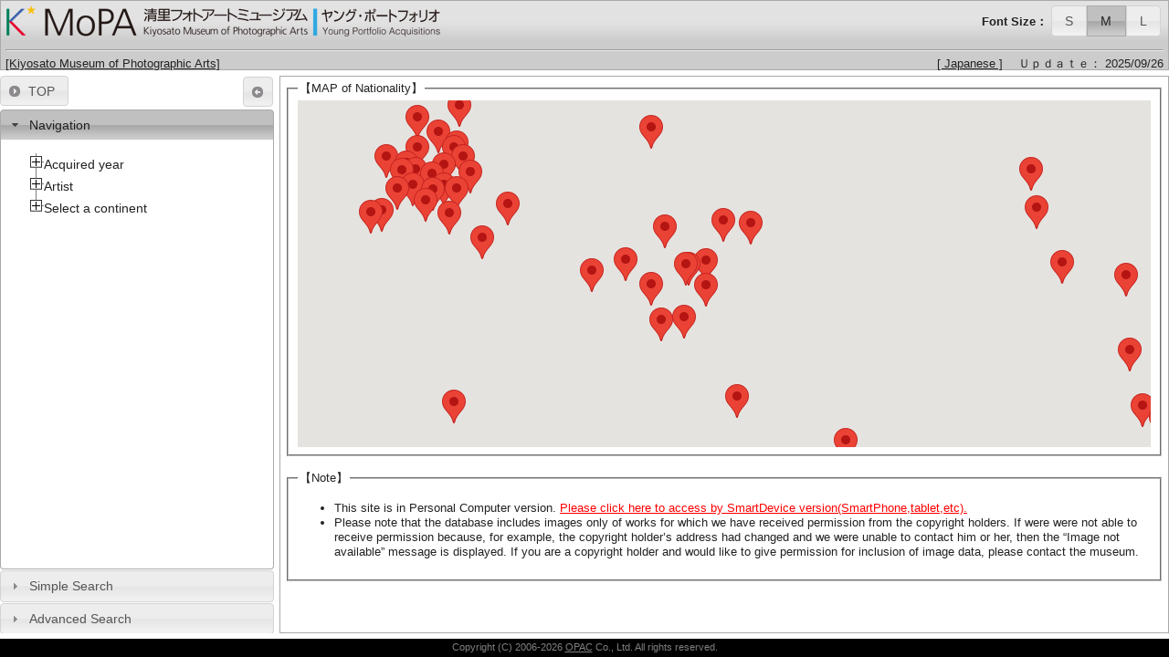

--- FILE ---
content_type: text/html;charset=UTF-8
request_url: https://kmopa-yp.com/Opac/search.htm?s=nfqp5_UHTHaOZUejzkV0DG-iRCm&mc=off
body_size: 19156
content:
<!DOCTYPE html>
<html>
	<head>
		<meta charset="UTF-8" />
		<link rel="stylesheet" type="text/css" href="/opac/css/fonts-min.css" />
		<link rel="stylesheet" type="text/css" href="/opac/css/grey/jquery-ui-1.8.17.custom.css" />
		<link rel="stylesheet" type="text/css" href="/opac/css/jquery.treeview.css" />
		<link rel="stylesheet" type="text/css" href="/opac/css/opac.css" />

		<title>Kiyosato Museum of Photographic Arts (K*MoPA)</title>
		
<script type="text/javascript">
	function dialogSelectOpen(target) {
		$('#dialog-select-' + target).dialog({
			modal: true,
			width: 500,
			height: 300,
			buttons: {
				"OK": function(){
					$(this).dialog("close");
					var value = $("#dialog-select-" + target + " input[type='checkbox']:checked").map(function(){
						return $(this).val();
					}).get().join(" ");
					$("#form_" + target).val(value);
					$("#form_" + target + "_label").text(value);
					$("#form_" + target + "_type_or").prop("checked", true);
					$('.small-rad-items').each(function () {
						$(this).buttonset('refresh');
					});
				},
				"閉じる": function(){
					$(this).dialog("close");
				}
			},
		});
	}
</script>
		<script type="text/javascript">
		var fontSize = "m";
		var westPaneWidth = 300;
		var listLink = true;
		var searchSave = 0;
		var autoComplete = "";
		function selectTree(tid) {
			$('#form_tid').val(tid);
			$('#form_st').val(5);
			document.forms[0].submit();
		}
		function cartReload() {
			document.forms[0].submit();
		}
		function cartReloadTimer() {
			setTimeout(function() { cartReload(); }, 5000);
		}
		function linkDirectSearch(id) {
			var url = location.protocol + "//" + location.host + location.pathname;
			url += "?s=";
			url += $('#form_s').val();
			url += "&dsid=" + id;
			url += "&ovt=" + $('#form_ovtb').val();
			url += "&oip=" + $('#form_oip').val();
			url += "&order=" + $('#form_order').val();
			url += "&dir=" + $("input:radio[name='dir']:checked").val();
			location.href = url;
		}
		function mapDirectSearch(lat, lng) {
			var url = location.protocol + "//" + location.host + location.pathname;
			url += "?s=";
			url += $('#form_s').val();
			url += "&lat=" + lat;
			url += "&lng=" + lng;
			url += "&ovt=" + $('#form_ovtb').val();
			url += "&oip=" + $('#form_oip').val();
			url += "&dir=" + $("input:radio[name='dir']:checked").val();
			location.href = url;
		}
		var page_init = function () {
						if (0 != -1) {
				$('#conditions').accordion("activate", 0);
			}
						descriptionWindow = 2;
			descriptionBackType = 0;

			var autoCompleteMaxHeight = 500;
			if (autoCompleteMaxHeight) {
				$('.ui-autocomplete').css('max-height', autoCompleteMaxHeight + 'px');
			}
		};
					var mapdata = [
							{lat:-34, lng:-64, keyword:"[Na]Argentina"},
							{lat:-27, lng:133, keyword:"[Na]Australia"},
							{lat:24, lng:90, keyword:"[Na]Bangladesh"},
							{lat:53.89, lng:27.54, keyword:"[Na]Belarus"},
							{lat:50.8333, lng:4, keyword:"[Na]Belgium"},
							{lat:-10, lng:-55, keyword:"[Na]Brazil"},
							{lat:51, lng:-114, keyword:"[Na]Canada"},
							{lat:-30, lng:-71, keyword:"[Na]Chile"},
							{lat:35, lng:105, keyword:"[Na]China"},
							{lat:45.81, lng:15.97, keyword:"[Na]Croatia"},
							{lat:49.75, lng:15.5, keyword:"[Na]CzechRepublic"},
							{lat:56, lng:10, keyword:"[Na]Denmark"},
							{lat:64, lng:26, keyword:"[Na]Finland"},
							{lat:46, lng:2, keyword:"[Na]France"},
							{lat:41.69, lng:44.79, keyword:"[Na]Georgia"},
							{lat:51, lng:9, keyword:"[Na]Germany"},
							{lat:39, lng:22, keyword:"[Na]Greece"},
							{lat:22.25, lng:114.22, keyword:"[Na]HongKong"},
							{lat:47, lng:20, keyword:"[Na]Hungary"},
							{lat:20, lng:77, keyword:"[Na]India"},
							{lat:31.5, lng:34.75, keyword:"[Na]Israel"},
							{lat:42.8333, lng:12.8333, keyword:"[Na]Italy"},
							{lat:18.25, lng:-77.5, keyword:"[Na]Jamaica"},
							{lat:36, lng:138, keyword:"[Na]Japan"},
							{lat:37, lng:127.5, keyword:"[Na]Korea"},
							{lat:57, lng:25, keyword:"[Na]Latvia"},
							{lat:56, lng:24, keyword:"[Na]Lithuania"},
							{lat:22.11, lng:113.32, keyword:"[Na]Macau"},
							{lat:2.5, lng:112.5, keyword:"[Na]Malaysia"},
							{lat:23, lng:-102, keyword:"[Na]Mexico"},
							{lat:-41.11, lng:174.76, keyword:"NewZealand"},
							{lat:62, lng:10, keyword:"[Na]Norway"},
							{lat:-10, lng:-76, keyword:"[Na]Peru"},
							{lat:14.59, lng:120.98, keyword:"[Na]Philippines"},
							{lat:52, lng:20, keyword:"[Na]Poland"},
							{lat:39.5, lng:-8, keyword:"[Na]Portugal"},
							{lat:46, lng:25, keyword:"[Na]Romania"},
							{lat:60, lng:100, keyword:"[Na]Russia"},
							{lat:1.3667, lng:103.8, keyword:"[Na]Singapore"},
							{lat:-29, lng:24, keyword:"[Na]South Africa"},
							{lat:40, lng:-4, keyword:"[Na]Spain"},
							{lat:59.20, lng:18.03, keyword:"[Na]Sweden"},
							{lat:47, lng:8, keyword:"[Na]Switzerland"},
							{lat:23.5, lng:121, keyword:"[Na]Taiwan"},
							{lat:15, lng:100, keyword:"[Na]Thailand"},
							{lat:52.5, lng:5.75, keyword:"[Na]TheNetherlands"},
							{lat:54, lng:-2, keyword:"[Na]UK"},
							{lat:50.26, lng:30.31, keyword:"[Na]Ukraine"},
							{lat:40.76, lng:-111.88, keyword:"[Na]USA"},
						];
				var requiredMessage = "{{item}}を入力してください。";
		var smplRequired = [
				];
		var descRequired = [
				];
		</script>
		<script async src="https://www.googletagmanager.com/gtag/js?id=G-QQ3E18Q747"></script>
<script>
  window.dataLayer = window.dataLayer || [];
  function gtag(){dataLayer.push(arguments);}
  gtag('js', new Date());

  gtag('config', 'G-QQ3E18Q747');
</script>
	</head>

	<!--[if IE]>
	<script type="text/javascript" src="/opac/js/html5.js"></script>
	<![endif]-->
	<body style="visibility: hidden;">
		<form method="post" name="form" id="form" action="/Opac/search.htm;jsessionid=E05768FDD9B4F3C5609F61490B9CE65F">
<input type="hidden" name="s" id="form_s" value="nfqp5_UHTHaOZUejzkV0DG-iRCm"/>
<input type="hidden" name="tid" id="form_tid" value=""/>
<input type="hidden" name="ie6_s_target" id="form_ie6_s_target" value=""/>
<input type="hidden" name="dsid" id="form_dsid" value=""/>
<input type="hidden" name="search_save_load" id="form_search_save_load" value="1"/>
<input type="hidden" name="sln" id="form_sln" value=""/>
<input type="hidden" name="select_category_back" id="form_select_category_back" value=""/>
<input type="hidden" name="west_layout" id="form_west_layout" value="1"/>
<input type="hidden" name="ovtb" id="form_ovtb" value="2"/>
<input type="hidden" name="wac" id="form_wac" value="0"/>
<input type="hidden" name="wo" id="form_wo" value="true"/>
<input type="hidden" name="st" id="form_st" value="0"/>
<input type="hidden" name="stbak" id="form_stbak" value="0"/>
<input type="hidden" name="form_name" id="form_form_name" value="form"/>

			<header class="ui-layout-north ui-widget-header cui-title">
				<div class="both-ends">
					<div class="be-left">
						<h1><img src="https://asp-lib.net/library/kmopa/img/kmopa_rogo2.png" /></h1>
					</div>
					<div class="be-right">
						<span id="rad_font_size">
							Font Size：
							<input type="radio" id="rad_font_size_s" name="rad_font_size" value="s" /><label for="rad_font_size_s">S</label>
							<input type="radio" id="rad_font_size_m" name="rad_font_size" value="m" /><label for="rad_font_size_m">M</label>
							<input type="radio" id="rad_font_size_l" name="rad_font_size" value="l" /><label for="rad_font_size_l">L</label>
						</span>
															</div>
				</div>
				<hr />
									<div id="header-bar" class="both-ends">
						<div class="be-left">
							<a class="link_statistics" href="https://www.kmopa.com/" target="_blank">[Kiyosato Museum of Photographic Arts]</a>
						</div>
						<div class="be-right">
							<a href="https://kmopa-yp.com/Opac/search.htm?s=xlHniRviA-yMGxumjv7tkpfmhzo">[ Japanese ]</a>　
Ｕｐｄａｔｅ： 2025/09/26
						</div>
					</div>
							</header>

			<div class="ui-layout-west">
				<div class="west-header both-ends">
					<div class="cui-command be-left">
						<!-- <button type="submit" style="width: 1.5em; margin-left: -2em;" onclick="return false;">dummy</button> -->
													<input type="submit" name="at" id="form_at" value="TOP" class="submit"/>
																							</div>
					<!--<div id="west-closer" class="ui-icon ui-icon-circle-arrow-w be-right"></div>-->
					<button type="button" id="west-closer" class="ui-button ui-widget ui-state-default ui-corner-all ui-button-text-only" role="button">
						<span class="ui-icon ui-icon-circle-arrow-w be-right"></span>
					</button>
				</div>

				<div class="west-center">
					<div id="conditions">
											
													<h3><a href="#">Navigation</a></h3>
							<div class="resizable">
								<ul id="tree_keyword">
																									
			<li id="tid_118875" class="">Acquired year
									
						<ul><li id="tid_118876" class=""><div style="cursor: pointer" onclick="selectTree(118876)">2024</div>
											
						</li><li id="tid_118877" class=""><div style="cursor: pointer" onclick="selectTree(118877)">2023</div>
											
						</li><li id="tid_118878" class=""><div style="cursor: pointer" onclick="selectTree(118878)">2022</div>
											
						</li><li id="tid_118879" class=""><div style="cursor: pointer" onclick="selectTree(118879)">2021</div>
											
						</li><li id="tid_118880" class=""><div style="cursor: pointer" onclick="selectTree(118880)">2020</div>
											
						</li><li id="tid_118881" class=""><div style="cursor: pointer" onclick="selectTree(118881)">2019</div>
											
						</li><li id="tid_118882" class=""><div style="cursor: pointer" onclick="selectTree(118882)">2018</div>
											
						</li><li id="tid_118883" class=""><div style="cursor: pointer" onclick="selectTree(118883)">2017</div>
											
						</li><li id="tid_118884" class=""><div style="cursor: pointer" onclick="selectTree(118884)">2016</div>
											
						</li><li id="tid_118885" class=""><div style="cursor: pointer" onclick="selectTree(118885)">2015</div>
											
						</li><li id="tid_118886" class=""><div style="cursor: pointer" onclick="selectTree(118886)">2014</div>
											
						</li><li id="tid_118887" class=""><div style="cursor: pointer" onclick="selectTree(118887)">2013</div>
											
						</li><li id="tid_118888" class=""><div style="cursor: pointer" onclick="selectTree(118888)">2012</div>
											
						</li><li id="tid_118889" class=""><div style="cursor: pointer" onclick="selectTree(118889)">2011</div>
											
						</li><li id="tid_118890" class=""><div style="cursor: pointer" onclick="selectTree(118890)">2010</div>
											
						</li><li id="tid_118891" class=""><div style="cursor: pointer" onclick="selectTree(118891)">2009</div>
											
						</li><li id="tid_118892" class=""><div style="cursor: pointer" onclick="selectTree(118892)">2008</div>
											
						</li><li id="tid_118893" class=""><div style="cursor: pointer" onclick="selectTree(118893)">2007</div>
											
						</li><li id="tid_118894" class=""><div style="cursor: pointer" onclick="selectTree(118894)">2006</div>
											
						</li><li id="tid_118895" class=""><div style="cursor: pointer" onclick="selectTree(118895)">2005</div>
											
						</li><li id="tid_118896" class=""><div style="cursor: pointer" onclick="selectTree(118896)">2004</div>
											
						</li><li id="tid_118897" class=""><div style="cursor: pointer" onclick="selectTree(118897)">2003</div>
											
						</li><li id="tid_118898" class=""><div style="cursor: pointer" onclick="selectTree(118898)">2002</div>
											
						</li><li id="tid_118899" class=""><div style="cursor: pointer" onclick="selectTree(118899)">2001</div>
											
						</li><li id="tid_118900" class=""><div style="cursor: pointer" onclick="selectTree(118900)">2000</div>
											
						</li><li id="tid_118901" class=""><div style="cursor: pointer" onclick="selectTree(118901)">1999</div>
											
						</li><li id="tid_118902" class=""><div style="cursor: pointer" onclick="selectTree(118902)">1998</div>
											
						</li><li id="tid_118903" class=""><div style="cursor: pointer" onclick="selectTree(118903)">1997</div>
											
						</li><li id="tid_118904" class=""><div style="cursor: pointer" onclick="selectTree(118904)">1996</div>
											
						</li><li id="tid_118905" class=""><div style="cursor: pointer" onclick="selectTree(118905)">1995</div>
											
									</li></ul>
						</li><li id="tid_118906" class="">Artist
											
						<ul><li id="tid_118907" class="">A
											
						<ul><li id="tid_118908" class=""><div style="cursor: pointer" onclick="selectTree(118908)">Abir ABDULLAH</div>
											
						</li><li id="tid_118909" class=""><div style="cursor: pointer" onclick="selectTree(118909)">Unruh ABE</div>
											
						</li><li id="tid_118910" class=""><div style="cursor: pointer" onclick="selectTree(118910)">ABICO Yusuke</div>
											
						</li><li id="tid_118911" class=""><div style="cursor: pointer" onclick="selectTree(118911)">Theda ACHA</div>
											
						</li><li id="tid_118912" class=""><div style="cursor: pointer" onclick="selectTree(118912)">ADACHI Kosuke</div>
											
						</li><li id="tid_118913" class=""><div style="cursor: pointer" onclick="selectTree(118913)">ADACHI Yuri</div>
											
						</li><li id="tid_118914" class=""><div style="cursor: pointer" onclick="selectTree(118914)">A.M. AHAD</div>
											
						</li><li id="tid_118915" class=""><div style="cursor: pointer" onclick="selectTree(118915)">Taha AHMAD</div>
											
						</li><li id="tid_118916" class=""><div style="cursor: pointer" onclick="selectTree(118916)">Minhee AHN</div>
											
						</li><li id="tid_118917" class=""><div style="cursor: pointer" onclick="selectTree(118917)">AHN Sungseok</div>
											
						</li><li id="tid_118918" class=""><div style="cursor: pointer" onclick="selectTree(118918)">AIDA Akira</div>
											
						</li><li id="tid_118919" class=""><div style="cursor: pointer" onclick="selectTree(118919)">AIDA Noriyuki</div>
											
						</li><li id="tid_118920" class=""><div style="cursor: pointer" onclick="selectTree(118920)">AIHARA Gen</div>
											
						</li><li id="tid_118921" class=""><div style="cursor: pointer" onclick="selectTree(118921)"> AIHARA Shun</div>
											
						</li><li id="tid_118922" class=""><div style="cursor: pointer" onclick="selectTree(118922)">AIKAWA Miho</div>
											
						</li><li id="tid_118923" class=""><div style="cursor: pointer" onclick="selectTree(118923)">AKASAKA Keiichi</div>
											
						</li><li id="tid_118924" class=""><div style="cursor: pointer" onclick="selectTree(118924)">AKASAKI Terumasa</div>
											
						</li><li id="tid_118925" class=""><div style="cursor: pointer" onclick="selectTree(118925)">G.M.B. AKASH</div>
											
						</li><li id="tid_118926" class=""><div style="cursor: pointer" onclick="selectTree(118926)">AKASHI Hitomi</div>
											
						</li><li id="tid_118927" class=""><div style="cursor: pointer" onclick="selectTree(118927)">Ake　[name]</div>
											
						</li><li id="tid_118928" class=""><div style="cursor: pointer" onclick="selectTree(118928)">AKIKUNI Kazumi</div>
											
						</li><li id="tid_118929" class=""><div style="cursor: pointer" onclick="selectTree(118929)">AKITA Daisuke</div>
											
						</li><li id="tid_118930" class=""><div style="cursor: pointer" onclick="selectTree(118930)">AKIYAMA Ichiji</div>
											
						</li><li id="tid_118931" class=""><div style="cursor: pointer" onclick="selectTree(118931)">AKIYAMA Jun</div>
											
						</li><li id="tid_118932" class=""><div style="cursor: pointer" onclick="selectTree(118932)">Khan Md. Jahangir ALAM </div>
											
						</li><li id="tid_118933" class=""><div style="cursor: pointer" onclick="selectTree(118933)">Monirul ALAM</div>
											
						</li><li id="tid_118934" class=""><div style="cursor: pointer" onclick="selectTree(118934)">AMAKASU Kaori</div>
											
						</li><li id="tid_118935" class=""><div style="cursor: pointer" onclick="selectTree(118935)">AMANO Kenichi</div>
											
						</li><li id="tid_118936" class=""><div style="cursor: pointer" onclick="selectTree(118936)">AMANO Mitsuki</div>
											
						</li><li id="tid_118937" class=""><div style="cursor: pointer" onclick="selectTree(118937)">AMANO Takako</div>
											
						</li><li id="tid_118938" class=""><div style="cursor: pointer" onclick="selectTree(118938)">AMEMIYA Chiemi</div>
											
						</li><li id="tid_118939" class=""><div style="cursor: pointer" onclick="selectTree(118939)">AO IEONG Fu</div>
											
						</li><li id="tid_118940" class=""><div style="cursor: pointer" onclick="selectTree(118940)">AOKI Hiroshi</div>
											
						</li><li id="tid_118941" class=""><div style="cursor: pointer" onclick="selectTree(118941)">AOKI Shuhei</div>
											
						</li><li id="tid_118942" class=""><div style="cursor: pointer" onclick="selectTree(118942)">AONO Chihiro</div>
											
						</li><li id="tid_118943" class=""><div style="cursor: pointer" onclick="selectTree(118943)">AONO Daisuke</div>
											
						</li><li id="tid_118944" class=""><div style="cursor: pointer" onclick="selectTree(118944)">ARAKI Riho</div>
											
						</li><li id="tid_118945" class=""><div style="cursor: pointer" onclick="selectTree(118945)">Einat ARIF-GALANTI </div>
											
						</li><li id="tid_118946" class=""><div style="cursor: pointer" onclick="selectTree(118946)">ARIMOTO Shinya</div>
											
						</li><li id="tid_118947" class=""><div style="cursor: pointer" onclick="selectTree(118947)">ARITO [name]</div>
											
						</li><li id="tid_118948" class=""><div style="cursor: pointer" onclick="selectTree(118948)">K.M. ASAD</div>
											
						</li><li id="tid_118949" class=""><div style="cursor: pointer" onclick="selectTree(118949)">ASADA Shuma</div>
											
						</li><li id="tid_118950" class=""><div style="cursor: pointer" onclick="selectTree(118950)">ASAKA Takayuki</div>
											
						</li><li id="tid_118951" class=""><div style="cursor: pointer" onclick="selectTree(118951)">ASAKAI Yoko</div>
											
						</li><li id="tid_118952" class=""><div style="cursor: pointer" onclick="selectTree(118952)">MIYAKE Akemi</div>
											
						</li><li id="tid_118953" class=""><div style="cursor: pointer" onclick="selectTree(118953)">Toshio ASSADA </div>
											
						</li><li id="tid_118954" class=""><div style="cursor: pointer" onclick="selectTree(118954)">André Rosenbaum de AVILLEZ</div>
											
						</li><li id="tid_118955" class=""><div style="cursor: pointer" onclick="selectTree(118955)">AVRILE</div>
											
									</li></ul>
						</li><li id="tid_118956" class="">B - C
											
						<ul><li id="tid_118957" class=""><div style="cursor: pointer" onclick="selectTree(118957)">Christian BABISTA</div>
											
						</li><li id="tid_118958" class=""><div style="cursor: pointer" onclick="selectTree(118958)">Elena BACA</div>
											
						</li><li id="tid_118959" class=""><div style="cursor: pointer" onclick="selectTree(118959)">BAEK Jung-Hyean</div>
											
						</li><li id="tid_118960" class=""><div style="cursor: pointer" onclick="selectTree(118960)">BANG Byoung-sang</div>
											
						</li><li id="tid_118961" class=""><div style="cursor: pointer" onclick="selectTree(118961)">BANRI</div>
											
						</li><li id="tid_118962" class=""><div style="cursor: pointer" onclick="selectTree(118962)">Ruslanas BARANAUSKAS</div>
											
						</li><li id="tid_118963" class=""><div style="cursor: pointer" onclick="selectTree(118963)">Davi BARELL</div>
											
						</li><li id="tid_118964" class=""><div style="cursor: pointer" onclick="selectTree(118964)">Laura BARRÓN</div>
											
						</li><li id="tid_118965" class=""><div style="cursor: pointer" onclick="selectTree(118965)">Patrick Paria BECKER</div>
											
						</li><li id="tid_118966" class=""><div style="cursor: pointer" onclick="selectTree(118966)">Marian BENES</div>
											
						</li><li id="tid_118967" class=""><div style="cursor: pointer" onclick="selectTree(118967)">BEPPU Emi</div>
											
						</li><li id="tid_118968" class=""><div style="cursor: pointer" onclick="selectTree(118968)">BIAN Min</div>
											
						</li><li id="tid_118969" class=""><div style="cursor: pointer" onclick="selectTree(118969)">Sally BIERMAN</div>
											
						</li><li id="tid_118970" class=""><div style="cursor: pointer" onclick="selectTree(118970)">M.Sharjil BIN KHALED</div>
											
						</li><li id="tid_118971" class=""><div style="cursor: pointer" onclick="selectTree(118971)">Andrew BIRAJ</div>
											
						</li><li id="tid_118972" class=""><div style="cursor: pointer" onclick="selectTree(118972)">Julio BITTENCOURT</div>
											
						</li><li id="tid_118973" class=""><div style="cursor: pointer" onclick="selectTree(118973)">Rory BLAIR</div>
											
						</li><li id="tid_118974" class=""><div style="cursor: pointer" onclick="selectTree(118974)">Milan Fano BLATNÝ</div>
											
						</li><li id="tid_118975" class=""><div style="cursor: pointer" onclick="selectTree(118975)">Amy R. BOLES</div>
											
						</li><li id="tid_118976" class=""><div style="cursor: pointer" onclick="selectTree(118976)">Aaron J. BOMMARITO</div>
											
						</li><li id="tid_118977" class=""><div style="cursor: pointer" onclick="selectTree(118977)">Gael BONNEFON </div>
											
						</li><li id="tid_118978" class=""><div style="cursor: pointer" onclick="selectTree(118978)">Devorah BOWEN</div>
											
						</li><li id="tid_118979" class=""><div style="cursor: pointer" onclick="selectTree(118979)">Giacomo BRUNELLI</div>
											
						</li><li id="tid_118980" class=""><div style="cursor: pointer" onclick="selectTree(118980)">Fabiano BUSDRAGHI</div>
											
						</li><li id="tid_118981" class=""><div style="cursor: pointer" onclick="selectTree(118981)">Jorge BUSTOS</div>
											
						</li><li id="tid_118982" class=""><div style="cursor: pointer" onclick="selectTree(118982)">Max Peter CAFFELL</div>
											
						</li><li id="tid_118983" class=""><div style="cursor: pointer" onclick="selectTree(118983)">Jaime CARRAL</div>
											
						</li><li id="tid_118984" class=""><div style="cursor: pointer" onclick="selectTree(118984)">Filipe CASACA</div>
											
						</li><li id="tid_118985" class=""><div style="cursor: pointer" onclick="selectTree(118985)">CASAI Hideki</div>
											
						</li><li id="tid_118986" class=""><div style="cursor: pointer" onclick="selectTree(118986)">Arantxa CEDILLO</div>
											
						</li><li id="tid_118987" class=""><div style="cursor: pointer" onclick="selectTree(118987)">Fabiano CERCHIARI</div>
											
						</li><li id="tid_118988" class=""><div style="cursor: pointer" onclick="selectTree(118988)">Lionel Benang CHAI Teck Siong</div>
											
						</li><li id="tid_118989" class=""><div style="cursor: pointer" onclick="selectTree(118989)">Natthaphon CHAIWORAWAT</div>
											
						</li><li id="tid_118990" class=""><div style="cursor: pointer" onclick="selectTree(118990)">Katherine CHAN Simkuen</div>
											
						</li><li id="tid_118991" class=""><div style="cursor: pointer" onclick="selectTree(118991)">Wei Jian CHAN</div>
											
						</li><li id="tid_118992" class=""><div style="cursor: pointer" onclick="selectTree(118992)">Sim CHANG</div>
											
						</li><li id="tid_118993" class=""><div style="cursor: pointer" onclick="selectTree(118993)">Chirodeep CHAUDMURI</div>
											
						</li><li id="tid_118994" class=""><div style="cursor: pointer" onclick="selectTree(118994)">CHE Lizhe</div>
											
						</li><li id="tid_118995" class=""><div style="cursor: pointer" onclick="selectTree(118995)">CHEN Yan-Cheng</div>
											
						</li><li id="tid_118996" class=""><div style="cursor: pointer" onclick="selectTree(118996)">CHEN Po-I </div>
											
						</li><li id="tid_118997" class=""><div style="cursor: pointer" onclick="selectTree(118997)">CHIANG Yueh-er</div>
											
						</li><li id="tid_118998" class=""><div style="cursor: pointer" onclick="selectTree(118998)">CHIDA Takako</div>
											
						</li><li id="tid_118999" class=""><div style="cursor: pointer" onclick="selectTree(118999)">CHIGA Kenji</div>
											
						</li><li id="tid_119000" class=""><div style="cursor: pointer" onclick="selectTree(119000)">CHIMURA Akimichi</div>
											
						</li><li id="tid_119001" class=""><div style="cursor: pointer" onclick="selectTree(119001)">Gerry CHIN</div>
											
						</li><li id="tid_119002" class=""><div style="cursor: pointer" onclick="selectTree(119002)">CHO Kang-Hyun</div>
											
						</li><li id="tid_119003" class=""><div style="cursor: pointer" onclick="selectTree(119003)">Igor CHOGOL</div>
											
						</li><li id="tid_119004" class=""><div style="cursor: pointer" onclick="selectTree(119004)">CHONG Kok Yew</div>
											
						</li><li id="tid_119005" class=""><div style="cursor: pointer" onclick="selectTree(119005)">CHOW Cheeyong </div>
											
						</li><li id="tid_119006" class=""><div style="cursor: pointer" onclick="selectTree(119006)">Oleksii CHYSTOTIN</div>
											
						</li><li id="tid_119007" class=""><div style="cursor: pointer" onclick="selectTree(119007)">Kasia and Benjamin COHEN</div>
											
						</li><li id="tid_119008" class=""><div style="cursor: pointer" onclick="selectTree(119008)">Jacques CORNELL</div>
											
						</li><li id="tid_119009" class=""><div style="cursor: pointer" onclick="selectTree(119009)">Natacha CUADRELLI</div>
											
						</li><li id="tid_119010" class=""><div style="cursor: pointer" onclick="selectTree(119010)">Robyn CUMMING</div>
											
									</li></ul>
						</li><li id="tid_119011" class="">D - G
											
						<ul><li id="tid_119012" class=""><div style="cursor: pointer" onclick="selectTree(119012)">DAIDO Tomoko</div>
											
						</li><li id="tid_119013" class=""><div style="cursor: pointer" onclick="selectTree(119013)">DAITO Sawako</div>
											
						</li><li id="tid_119014" class=""><div style="cursor: pointer" onclick="selectTree(119014)">Kasper DALKARL</div>
											
						</li><li id="tid_119015" class=""><div style="cursor: pointer" onclick="selectTree(119015)">Ramunas DANISEVICIUS</div>
											
						</li><li id="tid_119016" class=""><div style="cursor: pointer" onclick="selectTree(119016)">DANNO Kazuyuki</div>
											
						</li><li id="tid_119017" class=""><div style="cursor: pointer" onclick="selectTree(119017)">Shantanu DAS</div>
											
						</li><li id="tid_119018" class=""><div style="cursor: pointer" onclick="selectTree(119018)">Scott DAVIS</div>
											
						</li><li id="tid_119019" class=""><div style="cursor: pointer" onclick="selectTree(119019)">DEGAWA Kasumi</div>
											
						</li><li id="tid_119020" class=""><div style="cursor: pointer" onclick="selectTree(119020)">DEN Gai</div>
											
						</li><li id="tid_119021" class=""><div style="cursor: pointer" onclick="selectTree(119021)">Bastien DESCHAMPS</div>
											
						</li><li id="tid_119022" class=""><div style="cursor: pointer" onclick="selectTree(119022)">Agnès DHERBEYS</div>
											
						</li><li id="tid_119023" class=""><div style="cursor: pointer" onclick="selectTree(119023)">Alicja DOBRUCKA</div>
											
						</li><li id="tid_119024" class=""><div style="cursor: pointer" onclick="selectTree(119024)">DODO Arata</div>
											
						</li><li id="tid_119025" class=""><div style="cursor: pointer" onclick="selectTree(119025)">DODO Takeshi</div>
											
						</li><li id="tid_119026" class=""><div style="cursor: pointer" onclick="selectTree(119026)">DOZONO Yasuhito</div>
											
						</li><li id="tid_119027" class=""><div style="cursor: pointer" onclick="selectTree(119027)">Sima DUBEY</div>
											
						</li><li id="tid_119028" class=""><div style="cursor: pointer" onclick="selectTree(119028)">Aleksander DURAJ</div>
											
						</li><li id="tid_119029" class=""><div style="cursor: pointer" onclick="selectTree(119029)">Ned Alexander DYKE-COOMES</div>
											
						</li><li id="tid_119030" class=""><div style="cursor: pointer" onclick="selectTree(119030)">E Man-jae</div>
											
						</li><li id="tid_119031" class=""><div style="cursor: pointer" onclick="selectTree(119031)">Jesse EGNER</div>
											
						</li><li id="tid_119032" class=""><div style="cursor: pointer" onclick="selectTree(119032)">Aldo ELLENA</div>
											
						</li><li id="tid_119033" class=""><div style="cursor: pointer" onclick="selectTree(119033)">ENDO Isao</div>
											
						</li><li id="tid_119034" class=""><div style="cursor: pointer" onclick="selectTree(119034)">ENDO Minako</div>
											
						</li><li id="tid_119035" class=""><div style="cursor: pointer" onclick="selectTree(119035)">ENOMOTO Issui</div>
											
						</li><li id="tid_119036" class=""><div style="cursor: pointer" onclick="selectTree(119036)">ENOMOTO Yusuke</div>
											
						</li><li id="tid_119037" class=""><div style="cursor: pointer" onclick="selectTree(119037)">A'gnes EPERJESI</div>
											
						</li><li id="tid_119038" class=""><div style="cursor: pointer" onclick="selectTree(119038)">ERIC　[name]</div>
											
						</li><li id="tid_119039" class=""><div style="cursor: pointer" onclick="selectTree(119039)">Katya EVDOKIMOVA</div>
											
						</li><li id="tid_119040" class=""><div style="cursor: pointer" onclick="selectTree(119040)">Ismail FERDOUS</div>
											
						</li><li id="tid_119041" class=""><div style="cursor: pointer" onclick="selectTree(119041)">Pernille Koldbech FICH</div>
											
						</li><li id="tid_119042" class=""><div style="cursor: pointer" onclick="selectTree(119042)">Brian FINKE</div>
											
						</li><li id="tid_119043" class=""><div style="cursor: pointer" onclick="selectTree(119043)">FUCHIKAMI Yuta</div>
											
						</li><li id="tid_119044" class=""><div style="cursor: pointer" onclick="selectTree(119044)">FUJII Kouichi</div>
											
						</li><li id="tid_119045" class=""><div style="cursor: pointer" onclick="selectTree(119045)">FUJIMOTO Kenji</div>
											
						</li><li id="tid_119046" class=""><div style="cursor: pointer" onclick="selectTree(119046)">FUJIMOTO Satoko</div>
											
						</li><li id="tid_119047" class=""><div style="cursor: pointer" onclick="selectTree(119047)">FUJISHITA Yoshiko</div>
											
						</li><li id="tid_119048" class=""><div style="cursor: pointer" onclick="selectTree(119048)">FUJIWARA Sarah</div>
											
						</li><li id="tid_119049" class=""><div style="cursor: pointer" onclick="selectTree(119049)">FUKUI Tamiko</div>
											
						</li><li id="tid_119050" class=""><div style="cursor: pointer" onclick="selectTree(119050)">FUKUSHIMA Miki</div>
											
						</li><li id="tid_119051" class=""><div style="cursor: pointer" onclick="selectTree(119051)">FULFORD Umi</div>
											
						</li><li id="tid_119052" class=""><div style="cursor: pointer" onclick="selectTree(119052)">FUNAKI Naoko</div>
											
						</li><li id="tid_119053" class=""><div style="cursor: pointer" onclick="selectTree(119053)">FUNAYAMA Kaori</div>
											
						</li><li id="tid_119054" class=""><div style="cursor: pointer" onclick="selectTree(119054)">Yiannis GALANOPOULOS</div>
											
						</li><li id="tid_119055" class=""><div style="cursor: pointer" onclick="selectTree(119055)">Tim GALLO</div>
											
						</li><li id="tid_119056" class=""><div style="cursor: pointer" onclick="selectTree(119056)">Sharon GERSHONI</div>
											
						</li><li id="tid_119057" class=""><div style="cursor: pointer" onclick="selectTree(119057)">Toma GERZHA </div>
											
						</li><li id="tid_119058" class=""><div style="cursor: pointer" onclick="selectTree(119058)">Samantha GÖETZ</div>
											
						</li><li id="tid_119059" class=""><div style="cursor: pointer" onclick="selectTree(119059)">Nicolás GOLDBERG</div>
											
						</li><li id="tid_119060" class=""><div style="cursor: pointer" onclick="selectTree(119060)">Vasilis D. GONIS</div>
											
						</li><li id="tid_119061" class=""><div style="cursor: pointer" onclick="selectTree(119061)">Francisco GONZALEZ CAMACHO</div>
											
						</li><li id="tid_119062" class=""><div style="cursor: pointer" onclick="selectTree(119062)">Karen GOSS</div>
											
						</li><li id="tid_119063" class=""><div style="cursor: pointer" onclick="selectTree(119063)">Brigitte GRIGNET</div>
											
						</li><li id="tid_119064" class=""><div style="cursor: pointer" onclick="selectTree(119064)">Pascal GRIMAUD</div>
											
						</li><li id="tid_119065" class=""><div style="cursor: pointer" onclick="selectTree(119065)">Oliver GROTTKE</div>
											
						</li><li id="tid_119066" class=""><div style="cursor: pointer" onclick="selectTree(119066)">Ashish Shankar GUPTA</div>
											
						</li><li id="tid_119067" class=""><div style="cursor: pointer" onclick="selectTree(119067)">Yaara GUR-ARIE</div>
											
									</li></ul>
						</li><li id="tid_119068" class="">H
											
						<ul><li id="tid_119069" class=""><div style="cursor: pointer" onclick="selectTree(119069)">Kristian Paul HAGGBLOM</div>
											
						</li><li id="tid_119070" class=""><div style="cursor: pointer" onclick="selectTree(119070)">HAKAMADA Yumiko</div>
											
						</li><li id="tid_119071" class=""><div style="cursor: pointer" onclick="selectTree(119071)">HAMADA Masaki</div>
											
						</li><li id="tid_119072" class=""><div style="cursor: pointer" onclick="selectTree(119072)">HAN Seung-Tak</div>
											
						</li><li id="tid_119073" class=""><div style="cursor: pointer" onclick="selectTree(119073)">HAN Sungpil</div>
											
						</li><li id="tid_119074" class=""><div style="cursor: pointer" onclick="selectTree(119074)">HAN Xue</div>
											
						</li><li id="tid_119075" class=""><div style="cursor: pointer" onclick="selectTree(119075)">HANAKI Yoko</div>
											
						</li><li id="tid_119076" class=""><div style="cursor: pointer" onclick="selectTree(119076)">HANDA Shotaro</div>
											
						</li><li id="tid_119077" class=""><div style="cursor: pointer" onclick="selectTree(119077)">Mohidul HAQUE</div>
											
						</li><li id="tid_119078" class=""><div style="cursor: pointer" onclick="selectTree(119078)">HARADA Aki</div>
											
						</li><li id="tid_119079" class=""><div style="cursor: pointer" onclick="selectTree(119079)">HARADA Fusako</div>
											
						</li><li id="tid_119080" class=""><div style="cursor: pointer" onclick="selectTree(119080)">HARADA Munetaka</div>
											
						</li><li id="tid_119081" class=""><div style="cursor: pointer" onclick="selectTree(119081)">HARANO Junichi</div>
											
						</li><li id="tid_119082" class=""><div style="cursor: pointer" onclick="selectTree(119082)">HARUTA Daisaku</div>
											
						</li><li id="tid_119083" class=""><div style="cursor: pointer" onclick="selectTree(119083)">HARUTA Norihiro</div>
											
						</li><li id="tid_119084" class=""><div style="cursor: pointer" onclick="selectTree(119084)">Abu Ala Mahmudul HASAN</div>
											
						</li><li id="tid_119085" class=""><div style="cursor: pointer" onclick="selectTree(119085)">Khaled HASAN</div>
											
						</li><li id="tid_119086" class=""><div style="cursor: pointer" onclick="selectTree(119086)">HASEGAWA Jun</div>
											
						</li><li id="tid_119087" class=""><div style="cursor: pointer" onclick="selectTree(119087)">HASHIGUCHI Keisuke</div>
											
						</li><li id="tid_119088" class=""><div style="cursor: pointer" onclick="selectTree(119088)">HASHIMOTO Kazuko</div>
											
						</li><li id="tid_119089" class=""><div style="cursor: pointer" onclick="selectTree(119089)">HATA Masanori</div>
											
						</li><li id="tid_119090" class=""><div style="cursor: pointer" onclick="selectTree(119090)">HATANO Yuki</div>
											
						</li><li id="tid_119091" class=""><div style="cursor: pointer" onclick="selectTree(119091)">HATSUZAWA Ari</div>
											
						</li><li id="tid_119092" class=""><div style="cursor: pointer" onclick="selectTree(119092)">Issey HATTORI</div>
											
						</li><li id="tid_119093" class=""><div style="cursor: pointer" onclick="selectTree(119093)">Elizabeth HAUST</div>
											
						</li><li id="tid_119094" class=""><div style="cursor: pointer" onclick="selectTree(119094)">HAYANO Tomoko</div>
											
						</li><li id="tid_119095" class=""><div style="cursor: pointer" onclick="selectTree(119095)">HAYASHI Noriko</div>
											
						</li><li id="tid_119096" class=""><div style="cursor: pointer" onclick="selectTree(119096)">HAYASHI Tomona</div>
											
						</li><li id="tid_119097" class=""><div style="cursor: pointer" onclick="selectTree(119097)">HAYASHIDA Hideaki</div>
											
						</li><li id="tid_119098" class=""><div style="cursor: pointer" onclick="selectTree(119098)">Amy HERMAN</div>
											
						</li><li id="tid_119099" class=""><div style="cursor: pointer" onclick="selectTree(119099)">Lucia HERRERO</div>
											
						</li><li id="tid_119100" class=""><div style="cursor: pointer" onclick="selectTree(119100)">HIGASHIOKA Eriko</div>
											
						</li><li id="tid_119101" class=""><div style="cursor: pointer" onclick="selectTree(119101)">Shayne HILL</div>
											
						</li><li id="tid_119102" class=""><div style="cursor: pointer" onclick="selectTree(119102)">HINO Tsuyoshi</div>
											
						</li><li id="tid_119103" class=""><div style="cursor: pointer" onclick="selectTree(119103)">HINOTANI Shioki</div>
											
						</li><li id="tid_119104" class=""><div style="cursor: pointer" onclick="selectTree(119104)">HIRAI Shigeru</div>
											
						</li><li id="tid_119105" class=""><div style="cursor: pointer" onclick="selectTree(119105)">HIRAI Yoshiyuki </div>
											
						</li><li id="tid_119106" class=""><div style="cursor: pointer" onclick="selectTree(119106)">HIRAKI Shigemitsu</div>
											
						</li><li id="tid_119107" class=""><div style="cursor: pointer" onclick="selectTree(119107)">HIRAMATSU Yusuke</div>
											
						</li><li id="tid_119108" class=""><div style="cursor: pointer" onclick="selectTree(119108)">HIRANO Satoshi</div>
											
						</li><li id="tid_119109" class=""><div style="cursor: pointer" onclick="selectTree(119109)">HIROTA Chiyuki</div>
											
						</li><li id="tid_119110" class=""><div style="cursor: pointer" onclick="selectTree(119110)">HISHINUMA Isao</div>
											
						</li><li id="tid_119111" class=""><div style="cursor: pointer" onclick="selectTree(119111)">Mu-Tien HO </div>
											
						</li><li id="tid_119112" class=""><div style="cursor: pointer" onclick="selectTree(119112)">South HO</div>
											
						</li><li id="tid_119113" class=""><div style="cursor: pointer" onclick="selectTree(119113)">HOASHI Yuki</div>
											
						</li><li id="tid_119114" class=""><div style="cursor: pointer" onclick="selectTree(119114)">DAN HONDA </div>
											
						</li><li id="tid_119115" class=""><div style="cursor: pointer" onclick="selectTree(119115)">HONDA Tadayuki</div>
											
						</li><li id="tid_119116" class=""><div style="cursor: pointer" onclick="selectTree(119116)">HONG Ki Bok</div>
											
						</li><li id="tid_119117" class=""><div style="cursor: pointer" onclick="selectTree(119117)">HONG Kyungmi</div>
											
						</li><li id="tid_119118" class=""><div style="cursor: pointer" onclick="selectTree(119118)">HONG Sungryong</div>
											
						</li><li id="tid_119119" class=""><div style="cursor: pointer" onclick="selectTree(119119)">HONJO Naoki</div>
											
						</li><li id="tid_119120" class=""><div style="cursor: pointer" onclick="selectTree(119120)">HORI Ａｋｉｃｏ</div>
											
						</li><li id="tid_119121" class=""><div style="cursor: pointer" onclick="selectTree(119121)">HORI Akifumi</div>
											
						</li><li id="tid_119122" class=""><div style="cursor: pointer" onclick="selectTree(119122)">HORIKOSHI Hiromi</div>
											
						</li><li id="tid_119123" class=""><div style="cursor: pointer" onclick="selectTree(119123)">HORIUCHI Yoko</div>
											
						</li><li id="tid_119124" class=""><div style="cursor: pointer" onclick="selectTree(119124)">HOSHI Haruto </div>
											
						</li><li id="tid_119125" class=""><div style="cursor: pointer" onclick="selectTree(119125)">HOSHINO Masahiko</div>
											
						</li><li id="tid_119126" class=""><div style="cursor: pointer" onclick="selectTree(119126)">HOSOE Kanako</div>
											
						</li><li id="tid_119127" class=""><div style="cursor: pointer" onclick="selectTree(119127)">Shahadat HOSSAIN</div>
											
						</li><li id="tid_119128" class=""><div style="cursor: pointer" onclick="selectTree(119128)">HUANG Ai</div>
											
						</li><li id="tid_119129" class=""><div style="cursor: pointer" onclick="selectTree(119129)">Sherry HUANG</div>
											
						</li><li id="tid_119130" class=""><div style="cursor: pointer" onclick="selectTree(119130)">HUANG Yu-Hsiu</div>
											
						</li><li id="tid_119131" class=""><div style="cursor: pointer" onclick="selectTree(119131)">J. Danielle HUBBARD</div>
											
						</li><li id="tid_119132" class=""><div style="cursor: pointer" onclick="selectTree(119132)">Wilma HURSKAINEN</div>
											
						</li><li id="tid_119133" class=""><div style="cursor: pointer" onclick="selectTree(119133)">Fawzan HUSAIN</div>
											
						</li><li id="tid_119134" class=""><div style="cursor: pointer" onclick="selectTree(119134)">HYODO Chinatsu</div>
											
									</li></ul>
						</li><li id="tid_119135" class="">I - J
											
						<ul><li id="tid_119136" class=""><div style="cursor: pointer" onclick="selectTree(119136)">IHARA Miyoko</div>
											
						</li><li id="tid_119137" class=""><div style="cursor: pointer" onclick="selectTree(119137)">IIDA Kazuna</div>
											
						</li><li id="tid_119138" class=""><div style="cursor: pointer" onclick="selectTree(119138)">IIDAYUKI</div>
											
						</li><li id="tid_119139" class=""><div style="cursor: pointer" onclick="selectTree(119139)">IIJIMA Ai</div>
											
						</li><li id="tid_119140" class=""><div style="cursor: pointer" onclick="selectTree(119140)">IKEDA Hirohiko</div>
											
						</li><li id="tid_119141" class=""><div style="cursor: pointer" onclick="selectTree(119141)">IKEDA Keisuke</div>
											
						</li><li id="tid_119142" class=""><div style="cursor: pointer" onclick="selectTree(119142)">II Yuzu</div>
											
						</li><li id="tid_119143" class=""><div style="cursor: pointer" onclick="selectTree(119143)">IM Ji-won</div>
											
						</li><li id="tid_119144" class=""><div style="cursor: pointer" onclick="selectTree(119144)">IMAEDA Isao</div>
											
						</li><li id="tid_119145" class=""><div style="cursor: pointer" onclick="selectTree(119145)">IMAMURA Takuma</div>
											
						</li><li id="tid_119146" class=""><div style="cursor: pointer" onclick="selectTree(119146)">INAGAKI Norifumi</div>
											
						</li><li id="tid_119147" class=""><div style="cursor: pointer" onclick="selectTree(119147)">INAMIYA Yasuto</div>
											
						</li><li id="tid_119148" class=""><div style="cursor: pointer" onclick="selectTree(119148)">INOUE Mai</div>
											
						</li><li id="tid_119149" class=""><div style="cursor: pointer" onclick="selectTree(119149)">INOUE Mayumi</div>
											
						</li><li id="tid_119150" class=""><div style="cursor: pointer" onclick="selectTree(119150)">INOUE Rie</div>
											
						</li><li id="tid_119151" class=""><div style="cursor: pointer" onclick="selectTree(119151)">INOUE Takumi</div>
											
						</li><li id="tid_119152" class=""><div style="cursor: pointer" onclick="selectTree(119152)">INUZUKA Harumi</div>
											
						</li><li id="tid_119153" class=""><div style="cursor: pointer" onclick="selectTree(119153)">ＩＳＡＭＩ Ｈｉｔｏｍｉ</div>
											
						</li><li id="tid_119154" class=""><div style="cursor: pointer" onclick="selectTree(119154)">ISHIDA Chiho</div>
											
						</li><li id="tid_119155" class=""><div style="cursor: pointer" onclick="selectTree(119155)">ISHIDA Kosuke</div>
											
						</li><li id="tid_119156" class=""><div style="cursor: pointer" onclick="selectTree(119156)">ISHIDA Makoto </div>
											
						</li><li id="tid_119157" class=""><div style="cursor: pointer" onclick="selectTree(119157)">ISHIDA Naohisa</div>
											
						</li><li id="tid_119158" class=""><div style="cursor: pointer" onclick="selectTree(119158)">ISHII Yukako</div>
											
						</li><li id="tid_119159" class=""><div style="cursor: pointer" onclick="selectTree(119159)">ISHIKAWA Noboru</div>
											
						</li><li id="tid_119160" class=""><div style="cursor: pointer" onclick="selectTree(119160)">ISHIKAWA Takuya</div>
											
						</li><li id="tid_119161" class=""><div style="cursor: pointer" onclick="selectTree(119161)">ISHIKURA Tokuhiro</div>
											
						</li><li id="tid_119162" class=""><div style="cursor: pointer" onclick="selectTree(119162)">ISHIMA Hideya </div>
											
						</li><li id="tid_119163" class=""><div style="cursor: pointer" onclick="selectTree(119163)">ISHIMOTO Takashi</div>
											
						</li><li id="tid_119164" class=""><div style="cursor: pointer" onclick="selectTree(119164)">ISHIZUKA Gentaro</div>
											
						</li><li id="tid_119165" class=""><div style="cursor: pointer" onclick="selectTree(119165)">Muhammed Shaiful ISLAM</div>
											
						</li><li id="tid_119166" class=""><div style="cursor: pointer" onclick="selectTree(119166)">ITAGAKI Yoshio</div>
											
						</li><li id="tid_119167" class=""><div style="cursor: pointer" onclick="selectTree(119167)">ITAHANA Shinya</div>
											
						</li><li id="tid_119168" class=""><div style="cursor: pointer" onclick="selectTree(119168)">ITO Yukikazu</div>
											
						</li><li id="tid_119169" class=""><div style="cursor: pointer" onclick="selectTree(119169)">ITOH Miki</div>
											
						</li><li id="tid_119170" class=""><div style="cursor: pointer" onclick="selectTree(119170)">ITOI Yasutomo</div>
											
						</li><li id="tid_119171" class=""><div style="cursor: pointer" onclick="selectTree(119171)">IWAMOTO Satoru</div>
											
						</li><li id="tid_119172" class=""><div style="cursor: pointer" onclick="selectTree(119172)">IZUMI Daigo</div>
											
						</li><li id="tid_119173" class=""><div style="cursor: pointer" onclick="selectTree(119173)">IZUMOTO Tomoyo</div>
											
						</li><li id="tid_119174" class=""><div style="cursor: pointer" onclick="selectTree(119174)">JANG Yu Jin</div>
											
						</li><li id="tid_119175" class=""><div style="cursor: pointer" onclick="selectTree(119175)">Stephan JARVIS</div>
											
						</li><li id="tid_119176" class=""><div style="cursor: pointer" onclick="selectTree(119176)">Garrett JENSEN</div>
											
						</li><li id="tid_119177" class=""><div style="cursor: pointer" onclick="selectTree(119177)">JHAN Jhen-Hao</div>
											
						</li><li id="tid_119178" class=""><div style="cursor: pointer" onclick="selectTree(119178)">JITOSHO Kazunori</div>
											
						</li><li id="tid_119179" class=""><div style="cursor: pointer" onclick="selectTree(119179)">JO Ilkwon</div>
											
						</li><li id="tid_119180" class=""><div style="cursor: pointer" onclick="selectTree(119180)">Heather JOHNSON</div>
											
						</li><li id="tid_119181" class=""><div style="cursor: pointer" onclick="selectTree(119181)">Julio BITTENCOURT</div>
											
						</li><li id="tid_119182" class=""><div style="cursor: pointer" onclick="selectTree(119182)">JUN Minsoo</div>
											
						</li><li id="tid_119183" class=""><div style="cursor: pointer" onclick="selectTree(119183)">JUNG Bo Kyoung</div>
											
						</li><li id="tid_119184" class=""><div style="cursor: pointer" onclick="selectTree(119184)">JUNG Kang </div>
											
						</li><li id="tid_119185" class=""><div style="cursor: pointer" onclick="selectTree(119185)">Carlos JURADO</div>
											
									</li></ul>
						</li><li id="tid_119186" class="">K
											
						<ul><li id="tid_119187" class=""><div style="cursor: pointer" onclick="selectTree(119187)">K. Kiyota</div>
											
						</li><li id="tid_119188" class=""><div style="cursor: pointer" onclick="selectTree(119188)">KADOWAKI Toru</div>
											
						</li><li id="tid_119189" class=""><div style="cursor: pointer" onclick="selectTree(119189)">Alena KAKHANOVICH</div>
											
						</li><li id="tid_119190" class=""><div style="cursor: pointer" onclick="selectTree(119190)">KAKIMOTO Hiromi</div>
											
						</li><li id="tid_119191" class=""><div style="cursor: pointer" onclick="selectTree(119191)">KAKISHIMA Tatsuro</div>
											
						</li><li id="tid_119192" class=""><div style="cursor: pointer" onclick="selectTree(119192)">S.M. KAKON</div>
											
						</li><li id="tid_119193" class=""><div style="cursor: pointer" onclick="selectTree(119193)">Marcin KALIŃSＫI</div>
											
						</li><li id="tid_119194" class=""><div style="cursor: pointer" onclick="selectTree(119194)">KAMEYAMA Ryo</div>
											
						</li><li id="tid_119195" class=""><div style="cursor: pointer" onclick="selectTree(119195)">KANAMORI Reina</div>
											
						</li><li id="tid_119196" class=""><div style="cursor: pointer" onclick="selectTree(119196)">KANEHIRA Youki</div>
											
						</li><li id="tid_119197" class=""><div style="cursor: pointer" onclick="selectTree(119197)">KANEKO Noriko</div>
											
						</li><li id="tid_119198" class=""><div style="cursor: pointer" onclick="selectTree(119198)">KANEYAMA Takahiro</div>
											
						</li><li id="tid_119199" class=""><div style="cursor: pointer" onclick="selectTree(119199)">Atifa KANG Bong-jo</div>
											
						</li><li id="tid_119200" class=""><div style="cursor: pointer" onclick="selectTree(119200)">KANNO Yumi</div>
											
						</li><li id="tid_119201" class=""><div style="cursor: pointer" onclick="selectTree(119201)">KANO Megumi</div>
											
						</li><li id="tid_119202" class=""><div style="cursor: pointer" onclick="selectTree(119202)">KANO Tsuyoshi</div>
											
						</li><li id="tid_119203" class=""><div style="cursor: pointer" onclick="selectTree(119203)">Vassilis KANTAS</div>
											
						</li><li id="tid_119204" class=""><div style="cursor: pointer" onclick="selectTree(119204)">Dasha KARETNIKOVA</div>
											
						</li><li id="tid_119205" class=""><div style="cursor: pointer" onclick="selectTree(119205)">KARIBE Taro</div>
											
						</li><li id="tid_119206" class=""><div style="cursor: pointer" onclick="selectTree(119206)">KASHIWAZAKI Hidemi</div>
											
						</li><li id="tid_119207" class=""><div style="cursor: pointer" onclick="selectTree(119207)">KATAKURA Gentoku</div>
											
						</li><li id="tid_119208" class=""><div style="cursor: pointer" onclick="selectTree(119208)">KATO Hiroshi</div>
											
						</li><li id="tid_119209" class=""><div style="cursor: pointer" onclick="selectTree(119209)">KATO Keisuke</div>
											
						</li><li id="tid_119210" class=""><div style="cursor: pointer" onclick="selectTree(119210)">KATO Kiyoshi</div>
											
						</li><li id="tid_119211" class=""><div style="cursor: pointer" onclick="selectTree(119211)">Ioanna KATSIBRA</div>
											
						</li><li id="tid_119212" class=""><div style="cursor: pointer" onclick="selectTree(119212)">KATSUKURA Ryota</div>
											
						</li><li id="tid_119213" class=""><div style="cursor: pointer" onclick="selectTree(119213)">KATSUMATA Kunihiko</div>
											
						</li><li id="tid_119214" class=""><div style="cursor: pointer" onclick="selectTree(119214)">KAWAGUCHI Tsubasa</div>
											
						</li><li id="tid_119215" class=""><div style="cursor: pointer" onclick="selectTree(119215)">KAWAMOTO Kenji</div>
											
						</li><li id="tid_119216" class=""><div style="cursor: pointer" onclick="selectTree(119216)">KAWANO Akiyoshi</div>
											
						</li><li id="tid_119217" class=""><div style="cursor: pointer" onclick="selectTree(119217)">KAWATA Keiko</div>
											
						</li><li id="tid_119218" class=""><div style="cursor: pointer" onclick="selectTree(119218)">Kaya & Blank</div>
											
						</li><li id="tid_119219" class=""><div style="cursor: pointer" onclick="selectTree(119219)">Misty KEASLER</div>
											
						</li><li id="tid_119220" class=""><div style="cursor: pointer" onclick="selectTree(119220)">Mahabub Alam KHAN</div>
											
						</li><li id="tid_119221" class=""><div style="cursor: pointer" onclick="selectTree(119221)">KＩ・N・TA</div>
											
						</li><li id="tid_119222" class=""><div style="cursor: pointer" onclick="selectTree(119222)">KIDOKORO Takashi</div>
											
						</li><li id="tid_119223" class=""><div style="cursor: pointer" onclick="selectTree(119223)">KIM Bumseok</div>
											
						</li><li id="tid_119224" class=""><div style="cursor: pointer" onclick="selectTree(119224)">KIM Hyun-Young</div>
											
						</li><li id="tid_119225" class=""><div style="cursor: pointer" onclick="selectTree(119225)">KIM Jin Soo</div>
											
						</li><li id="tid_119226" class=""><div style="cursor: pointer" onclick="selectTree(119226)">KIM Jinhee</div>
											
						</li><li id="tid_119227" class=""><div style="cursor: pointer" onclick="selectTree(119227)">KIM Joon-Soo</div>
											
						</li><li id="tid_119228" class=""><div style="cursor: pointer" onclick="selectTree(119228)">KIM Kyoung Yoon</div>
											
						</li><li id="tid_119229" class=""><div style="cursor: pointer" onclick="selectTree(119229)">KIM Kyung Bong</div>
											
						</li><li id="tid_119230" class=""><div style="cursor: pointer" onclick="selectTree(119230)">KIM Min Hyuk</div>
											
						</li><li id="tid_119231" class=""><div style="cursor: pointer" onclick="selectTree(119231)">KIM Nayeon</div>
											
						</li><li id="tid_119232" class=""><div style="cursor: pointer" onclick="selectTree(119232)">Shinwook KIM</div>
											
						</li><li id="tid_119233" class=""><div style="cursor: pointer" onclick="selectTree(119233)">KIM Su-myung</div>
											
						</li><li id="tid_119234" class=""><div style="cursor: pointer" onclick="selectTree(119234)">KIM Sung Soo</div>
											
						</li><li id="tid_119235" class=""><div style="cursor: pointer" onclick="selectTree(119235)">KIM Young Min</div>
											
						</li><li id="tid_119236" class=""><div style="cursor: pointer" onclick="selectTree(119236)">KIMURA Hajime</div>
											
						</li><li id="tid_119237" class=""><div style="cursor: pointer" onclick="selectTree(119237)">KIMURA Mai</div>
											
						</li><li id="tid_119238" class=""><div style="cursor: pointer" onclick="selectTree(119238)">KIMURA Masanao</div>
											
						</li><li id="tid_119239" class=""><div style="cursor: pointer" onclick="selectTree(119239)">KIMURA Mayumi</div>
											
						</li><li id="tid_119240" class=""><div style="cursor: pointer" onclick="selectTree(119240)">S. Hadley KINCADE</div>
											
						</li><li id="tid_119241" class=""><div style="cursor: pointer" onclick="selectTree(119241)">KINOSHITA Iori</div>
											
						</li><li id="tid_119242" class=""><div style="cursor: pointer" onclick="selectTree(119242)">Alex KISILEVICH</div>
											
						</li><li id="tid_119243" class=""><div style="cursor: pointer" onclick="selectTree(119243)">KITA Yoshiaki</div>
											
						</li><li id="tid_119244" class=""><div style="cursor: pointer" onclick="selectTree(119244)">KITADA Yoshinobu</div>
											
						</li><li id="tid_119245" class=""><div style="cursor: pointer" onclick="selectTree(119245)">KITANO Ken</div>
											
						</li><li id="tid_119246" class=""><div style="cursor: pointer" onclick="selectTree(119246)">KIYOSHI Mami </div>
											
						</li><li id="tid_119247" class=""><div style="cursor: pointer" onclick="selectTree(119247)">KIYOTA Kazue</div>
											
						</li><li id="tid_119248" class=""><div style="cursor: pointer" onclick="selectTree(119248)">Jordan Scott KLEINMAN</div>
											
						</li><li id="tid_119249" class=""><div style="cursor: pointer" onclick="selectTree(119249)">Fred lvar Utsi KLEMETSEN</div>
											
						</li><li id="tid_119250" class=""><div style="cursor: pointer" onclick="selectTree(119250)">Scott Ryan KLINGER</div>
											
						</li><li id="tid_119251" class=""><div style="cursor: pointer" onclick="selectTree(119251)">Nikko KNÖSCH</div>
											
						</li><li id="tid_119252" class=""><div style="cursor: pointer" onclick="selectTree(119252)">KOBAYASHI Kiyu</div>
											
						</li><li id="tid_119253" class=""><div style="cursor: pointer" onclick="selectTree(119253)">KOBAYASHI Mami</div>
											
						</li><li id="tid_119254" class=""><div style="cursor: pointer" onclick="selectTree(119254)">KOBAYASHI Miho</div>
											
						</li><li id="tid_119255" class=""><div style="cursor: pointer" onclick="selectTree(119255)">KOBAYASHI Misa</div>
											
						</li><li id="tid_119256" class=""><div style="cursor: pointer" onclick="selectTree(119256)">KOBAYASHI Ryozo</div>
											
						</li><li id="tid_119257" class=""><div style="cursor: pointer" onclick="selectTree(119257)">KOBAYASHI Tatsumi</div>
											
						</li><li id="tid_119258" class=""><div style="cursor: pointer" onclick="selectTree(119258)">KOBAYASHI Yohei</div>
											
						</li><li id="tid_119259" class=""><div style="cursor: pointer" onclick="selectTree(119259)">KODA Daichi</div>
											
						</li><li id="tid_119260" class=""><div style="cursor: pointer" onclick="selectTree(119260)">KODAMA Kazuya</div>
											
						</li><li id="tid_119261" class=""><div style="cursor: pointer" onclick="selectTree(119261)">Viktor KOEN</div>
											
						</li><li id="tid_119262" class=""><div style="cursor: pointer" onclick="selectTree(119262)">KOGA Eriko</div>
											
						</li><li id="tid_119263" class=""><div style="cursor: pointer" onclick="selectTree(119263)">KOIDE Harumi</div>
											
						</li><li id="tid_119264" class=""><div style="cursor: pointer" onclick="selectTree(119264)">KOJIMA Kimiko</div>
											
						</li><li id="tid_119265" class=""><div style="cursor: pointer" onclick="selectTree(119265)">KOJIMA Yasutaka</div>
											
						</li><li id="tid_119266" class=""><div style="cursor: pointer" onclick="selectTree(119266)">Katharine KOLLMAN</div>
											
						</li><li id="tid_119267" class=""><div style="cursor: pointer" onclick="selectTree(119267)">KOMATSU Momoko</div>
											
						</li><li id="tid_119268" class=""><div style="cursor: pointer" onclick="selectTree(119268)">KONDO Maki</div>
											
						</li><li id="tid_119269" class=""><div style="cursor: pointer" onclick="selectTree(119269)">KONDO Mitsuhiko</div>
											
						</li><li id="tid_119270" class=""><div style="cursor: pointer" onclick="selectTree(119270)">KONISHI Junya</div>
											
						</li><li id="tid_119271" class=""><div style="cursor: pointer" onclick="selectTree(119271)">KONISHI Kenzo</div>
											
						</li><li id="tid_119272" class=""><div style="cursor: pointer" onclick="selectTree(119272)">KOO Jia Lih </div>
											
						</li><li id="tid_119273" class=""><div style="cursor: pointer" onclick="selectTree(119273)">KOTO Hiromi</div>
											
						</li><li id="tid_119274" class=""><div style="cursor: pointer" onclick="selectTree(119274)">Natassa KOTSAMBASSI</div>
											
						</li><li id="tid_119275" class=""><div style="cursor: pointer" onclick="selectTree(119275)">Christos KOUKELIS</div>
											
						</li><li id="tid_119276" class=""><div style="cursor: pointer" onclick="selectTree(119276)">KOYANAGI Yoshiaki</div>
											
						</li><li id="tid_119277" class=""><div style="cursor: pointer" onclick="selectTree(119277)">Mariya KOZHANOVA</div>
											
						</li><li id="tid_119278" class=""><div style="cursor: pointer" onclick="selectTree(119278)">Vladyslav KRASNOSHCHOK</div>
											
						</li><li id="tid_119279" class=""><div style="cursor: pointer" onclick="selectTree(119279)">Suthep KRITSANAVARIN</div>
											
						</li><li id="tid_119280" class=""><div style="cursor: pointer" onclick="selectTree(119280)">KUBO Masato</div>
											
						</li><li id="tid_119281" class=""><div style="cursor: pointer" onclick="selectTree(119281)">KUBO Syoichi</div>
											
						</li><li id="tid_119282" class=""><div style="cursor: pointer" onclick="selectTree(119282)">KUBOSHIMA Yuya</div>
											
						</li><li id="tid_119283" class=""><div style="cursor: pointer" onclick="selectTree(119283)">KUBOTA Shigeru</div>
											
						</li><li id="tid_119284" class=""><div style="cursor: pointer" onclick="selectTree(119284)">KUDO Yoji</div>
											
						</li><li id="tid_119285" class=""><div style="cursor: pointer" onclick="selectTree(119285)">KUGA Harumi</div>
											
						</li><li id="tid_119286" class=""><div style="cursor: pointer" onclick="selectTree(119286)">KUKURI Ryo</div>
											
						</li><li id="tid_119287" class=""><div style="cursor: pointer" onclick="selectTree(119287)">KUMAGAI Seiji</div>
											
						</li><li id="tid_119288" class=""><div style="cursor: pointer" onclick="selectTree(119288)">KUNO Kimihiro</div>
											
						</li><li id="tid_119289" class=""><div style="cursor: pointer" onclick="selectTree(119289)">KUNO Lisa </div>
											
						</li><li id="tid_119290" class=""><div style="cursor: pointer" onclick="selectTree(119290)">KUNO Takeshi</div>
											
						</li><li id="tid_119291" class=""><div style="cursor: pointer" onclick="selectTree(119291)">KURODA Akira</div>
											
						</li><li id="tid_119292" class=""><div style="cursor: pointer" onclick="selectTree(119292)">KUROISHI Chitose</div>
											
						</li><li id="tid_119293" class=""><div style="cursor: pointer" onclick="selectTree(119293)">KUROSE Yasuyuki</div>
											
						</li><li id="tid_119294" class=""><div style="cursor: pointer" onclick="selectTree(119294)">KUROSEKI Satoshi</div>
											
						</li><li id="tid_119295" class=""><div style="cursor: pointer" onclick="selectTree(119295)">KUROTA Toshiyuki</div>
											
						</li><li id="tid_119296" class=""><div style="cursor: pointer" onclick="selectTree(119296)">KUSANO Takuji</div>
											
						</li><li id="tid_119297" class=""><div style="cursor: pointer" onclick="selectTree(119297)">KUSUMI Daizo</div>
											
						</li><li id="tid_119298" class=""><div style="cursor: pointer" onclick="selectTree(119298)">KUWAHARA Yuko</div>
											
						</li><li id="tid_119299" class=""><div style="cursor: pointer" onclick="selectTree(119299)">KUWAJIMA Ikuru</div>
											
						</li><li id="tid_119300" class=""><div style="cursor: pointer" onclick="selectTree(119300)">KUWASAKO Kana</div>
											
						</li><li id="tid_119301" class=""><div style="cursor: pointer" onclick="selectTree(119301)">KWAN Eun-Ju</div>
											
						</li><li id="tid_119302" class=""><div style="cursor: pointer" onclick="selectTree(119302)">KWON Rokhwan</div>
											
						</li><li id="tid_119303" class=""><div style="cursor: pointer" onclick="selectTree(119303)">KYAN Ayana</div>
											
									</li></ul>
						</li><li id="tid_119304" class="">L
											
						<ul><li id="tid_119305" class=""><div style="cursor: pointer" onclick="selectTree(119305)">Mark LA ROSA</div>
											
						</li><li id="tid_119306" class=""><div style="cursor: pointer" onclick="selectTree(119306)">William LAMSON</div>
											
						</li><li id="tid_119307" class=""><div style="cursor: pointer" onclick="selectTree(119307)">Al LAPKOVSKY</div>
											
						</li><li id="tid_119308" class=""><div style="cursor: pointer" onclick="selectTree(119308)">Sergiy LEBEDYNSKYY</div>
											
						</li><li id="tid_119309" class=""><div style="cursor: pointer" onclick="selectTree(119309)">Daniel LEE</div>
											
						</li><li id="tid_119310" class=""><div style="cursor: pointer" onclick="selectTree(119310)">LEE Dongwook</div>
											
						</li><li id="tid_119311" class=""><div style="cursor: pointer" onclick="selectTree(119311)">LEE Dongwoong</div>
											
						</li><li id="tid_119312" class=""><div style="cursor: pointer" onclick="selectTree(119312)">LEE Hyuk</div>
											
						</li><li id="tid_119313" class=""><div style="cursor: pointer" onclick="selectTree(119313)">Jeeyoung LEE</div>
											
						</li><li id="tid_119314" class=""><div style="cursor: pointer" onclick="selectTree(119314)">Ji Yoen　LEE</div>
											
						</li><li id="tid_119315" class=""><div style="cursor: pointer" onclick="selectTree(119315)">LEE Jong-Jin</div>
											
						</li><li id="tid_119316" class=""><div style="cursor: pointer" onclick="selectTree(119316)">LEE Jonghun</div>
											
						</li><li id="tid_119317" class=""><div style="cursor: pointer" onclick="selectTree(119317)">Juneyong LEE　</div>
											
						</li><li id="tid_119318" class=""><div style="cursor: pointer" onclick="selectTree(119318)">LEE Mi-Ra</div>
											
						</li><li id="tid_119319" class=""><div style="cursor: pointer" onclick="selectTree(119319)">LEE Myoungho</div>
											
						</li><li id="tid_119320" class=""><div style="cursor: pointer" onclick="selectTree(119320)">LEE Soyun</div>
											
						</li><li id="tid_119321" class=""><div style="cursor: pointer" onclick="selectTree(119321)">LEE Sunae</div>
											
						</li><li id="tid_119322" class=""><div style="cursor: pointer" onclick="selectTree(119322)">Tuna LEE</div>
											
						</li><li id="tid_119323" class=""><div style="cursor: pointer" onclick="selectTree(119323)">LEE Wonchul</div>
											
						</li><li id="tid_119324" class=""><div style="cursor: pointer" onclick="selectTree(119324)">LEE Yi-Chen</div>
											
						</li><li id="tid_119325" class=""><div style="cursor: pointer" onclick="selectTree(119325)">Chakrit LEELACHUPONG</div>
											
						</li><li id="tid_119326" class=""><div style="cursor: pointer" onclick="selectTree(119326)">Nino LESELIDZE</div>
											
						</li><li id="tid_119327" class=""><div style="cursor: pointer" onclick="selectTree(119327)">Frederic LEZMI</div>
											
						</li><li id="tid_119328" class=""><div style="cursor: pointer" onclick="selectTree(119328)">Hao LI</div>
											
						</li><li id="tid_119329" class=""><div style="cursor: pointer" onclick="selectTree(119329)">LI Ruoqi </div>
											
						</li><li id="tid_119330" class=""><div style="cursor: pointer" onclick="selectTree(119330)">LI Ye Zeng Yi</div>
											
						</li><li id="tid_119331" class=""><div style="cursor: pointer" onclick="selectTree(119331)">LI Yu-Chi</div>
											
						</li><li id="tid_119332" class=""><div style="cursor: pointer" onclick="selectTree(119332)">LIM Kah Soon　</div>
											
						</li><li id="tid_119333" class=""><div style="cursor: pointer" onclick="selectTree(119333)">LIM Sok Lin</div>
											
						</li><li id="tid_119334" class=""><div style="cursor: pointer" onclick="selectTree(119334)">LIN Chun Yao</div>
											
						</li><li id="tid_119335" class=""><div style="cursor: pointer" onclick="selectTree(119335)">LIN Hsuan-Lang</div>
											
						</li><li id="tid_119336" class=""><div style="cursor: pointer" onclick="selectTree(119336)">LIN Wen-Chiang</div>
											
						</li><li id="tid_119337" class=""><div style="cursor: pointer" onclick="selectTree(119337)">LIO [name]</div>
											
						</li><li id="tid_119338" class=""><div style="cursor: pointer" onclick="selectTree(119338)">Glorija LIZDE</div>
											
						</li><li id="tid_119339" class=""><div style="cursor: pointer" onclick="selectTree(119339)">Atul Janardan LOKE</div>
											
						</li><li id="tid_119340" class=""><div style="cursor: pointer" onclick="selectTree(119340)">LU Lixing</div>
											
						</li><li id="tid_119341" class=""><div style="cursor: pointer" onclick="selectTree(119341)">LU Yufan</div>
											
						</li><li id="tid_119342" class=""><div style="cursor: pointer" onclick="selectTree(119342)">Luna [name]</div>
											
						</li><li id="tid_119343" class=""><div style="cursor: pointer" onclick="selectTree(119343)">Eric LUSITO</div>
											
						</li><li id="tid_119344" class=""><div style="cursor: pointer" onclick="selectTree(119344)">Liséa LYONS</div>
											
									</li></ul>
						</li><li id="tid_119345" class="">M
											
						<ul><li id="tid_119346" class=""><div style="cursor: pointer" onclick="selectTree(119346)">MA YUE</div>
											
						</li><li id="tid_119347" class=""><div style="cursor: pointer" onclick="selectTree(119347)">Rodrigo MAAWAD</div>
											
						</li><li id="tid_119348" class=""><div style="cursor: pointer" onclick="selectTree(119348)">MAE Kousuke</div>
											
						</li><li id="tid_119349" class=""><div style="cursor: pointer" onclick="selectTree(119349)">MAEDA Shion</div>
											
						</li><li id="tid_119350" class=""><div style="cursor: pointer" onclick="selectTree(119350)">MAEKAWA Kohei</div>
											
						</li><li id="tid_119351" class=""><div style="cursor: pointer" onclick="selectTree(119351)">MAETA Kazuya</div>
											
						</li><li id="tid_119352" class=""><div style="cursor: pointer" onclick="selectTree(119352)">MAKI Rie</div>
											
						</li><li id="tid_119353" class=""><div style="cursor: pointer" onclick="selectTree(119353)">MAKINO Tomoaki</div>
											
						</li><li id="tid_119354" class=""><div style="cursor: pointer" onclick="selectTree(119354)">Jiri MAKOVEC</div>
											
						</li><li id="tid_119355" class=""><div style="cursor: pointer" onclick="selectTree(119355)">Derek MAN</div>
											
						</li><li id="tid_119356" class=""><div style="cursor: pointer" onclick="selectTree(119356)">Patricia MARTIN</div>
											
						</li><li id="tid_119357" class=""><div style="cursor: pointer" onclick="selectTree(119357)">MARUTA Atsushi</div>
											
						</li><li id="tid_119358" class=""><div style="cursor: pointer" onclick="selectTree(119358)">MARUYAMA Matsuhiko </div>
											
						</li><li id="tid_119359" class=""><div style="cursor: pointer" onclick="selectTree(119359)">MARUYAMA Tatsuya</div>
											
						</li><li id="tid_119360" class=""><div style="cursor: pointer" onclick="selectTree(119360)">MASUDA Noriko</div>
											
						</li><li id="tid_119361" class=""><div style="cursor: pointer" onclick="selectTree(119361)">MASUMOTO Koji</div>
											
						</li><li id="tid_119362" class=""><div style="cursor: pointer" onclick="selectTree(119362)">MASUNAGA Hiroyuki</div>
											
						</li><li id="tid_119363" class=""><div style="cursor: pointer" onclick="selectTree(119363)">MATOBA Yuko</div>
											
						</li><li id="tid_119364" class=""><div style="cursor: pointer" onclick="selectTree(119364)">MATSUDA Yuichiro</div>
											
						</li><li id="tid_119365" class=""><div style="cursor: pointer" onclick="selectTree(119365)">MATSUHISA Tomoharu </div>
											
						</li><li id="tid_119366" class=""><div style="cursor: pointer" onclick="selectTree(119366)">MATSUI Yasunori</div>
											
						</li><li id="tid_119367" class=""><div style="cursor: pointer" onclick="selectTree(119367)">MATSUMOTO Koichi</div>
											
						</li><li id="tid_119368" class=""><div style="cursor: pointer" onclick="selectTree(119368)">MATSUMOTO Mari</div>
											
						</li><li id="tid_119369" class=""><div style="cursor: pointer" onclick="selectTree(119369)">MATSUMOTO Mieko</div>
											
						</li><li id="tid_119370" class=""><div style="cursor: pointer" onclick="selectTree(119370)">MATSUMOTO Yasuaki</div>
											
						</li><li id="tid_119371" class=""><div style="cursor: pointer" onclick="selectTree(119371)">MATSUNAGA Takahiro</div>
											
						</li><li id="tid_119372" class=""><div style="cursor: pointer" onclick="selectTree(119372)">MATSUURA Fuyuki</div>
											
						</li><li id="tid_119373" class=""><div style="cursor: pointer" onclick="selectTree(119373)">Sergey MELNITCHENKO</div>
											
						</li><li id="tid_119374" class=""><div style="cursor: pointer" onclick="selectTree(119374)">MEOKINE</div>
											
						</li><li id="tid_119375" class=""><div style="cursor: pointer" onclick="selectTree(119375)">Cécile MICHEL</div>
											
						</li><li id="tid_119376" class=""><div style="cursor: pointer" onclick="selectTree(119376)">Justyna MIELNIKIEWICZ</div>
											
						</li><li id="tid_119377" class=""><div style="cursor: pointer" onclick="selectTree(119377)">MIHARA Masanori</div>
											
						</li><li id="tid_119378" class=""><div style="cursor: pointer" onclick="selectTree(119378)">Rafal MILACH</div>
											
						</li><li id="tid_119379" class=""><div style="cursor: pointer" onclick="selectTree(119379)">MINAMI Shizuka</div>
											
						</li><li id="tid_119380" class=""><div style="cursor: pointer" onclick="selectTree(119380)">MINAMISHIMA Eriko</div>
											
						</li><li id="tid_119381" class=""><div style="cursor: pointer" onclick="selectTree(119381)">MISHIMA Takayuki</div>
											
						</li><li id="tid_119382" class=""><div style="cursor: pointer" onclick="selectTree(119382)">David P. MITCHELL </div>
											
						</li><li id="tid_119383" class=""><div style="cursor: pointer" onclick="selectTree(119383)">MIURA Haruko</div>
											
						</li><li id="tid_119384" class=""><div style="cursor: pointer" onclick="selectTree(119384)">MIYAKE Hideaki</div>
											
						</li><li id="tid_119385" class=""><div style="cursor: pointer" onclick="selectTree(119385)">MIYAKOSHI Masaharu</div>
											
						</li><li id="tid_119386" class=""><div style="cursor: pointer" onclick="selectTree(119386)">MIYAMOTO Chiho</div>
											
						</li><li id="tid_119387" class=""><div style="cursor: pointer" onclick="selectTree(119387)">MIYATA Yusuke</div>
											
						</li><li id="tid_119388" class=""><div style="cursor: pointer" onclick="selectTree(119388)">MIYAZAWA Toshiaki</div>
											
						</li><li id="tid_119389" class=""><div style="cursor: pointer" onclick="selectTree(119389)">MIYOSHI Chihiro</div>
											
						</li><li id="tid_119390" class=""><div style="cursor: pointer" onclick="selectTree(119390)">MIZUKAMI Tomoko</div>
											
						</li><li id="tid_119391" class=""><div style="cursor: pointer" onclick="selectTree(119391)">MIZUTANI Naomi</div>
											
						</li><li id="tid_119392" class=""><div style="cursor: pointer" onclick="selectTree(119392)">MIZUTANI Yoshinori</div>
											
						</li><li id="tid_119393" class=""><div style="cursor: pointer" onclick="selectTree(119393)">MOCHIZUKI Kazuko</div>
											
						</li><li id="tid_119394" class=""><div style="cursor: pointer" onclick="selectTree(119394)">MOMOSE Toshiya</div>
											
						</li><li id="tid_119395" class=""><div style="cursor: pointer" onclick="selectTree(119395)">Gerardo MONTIEL KLINT</div>
											
						</li><li id="tid_119396" class=""><div style="cursor: pointer" onclick="selectTree(119396)">MORI Ikuo</div>
											
						</li><li id="tid_119397" class=""><div style="cursor: pointer" onclick="selectTree(119397)">MORI Kiyoshi</div>
											
						</li><li id="tid_119398" class=""><div style="cursor: pointer" onclick="selectTree(119398)">MORI Ryoga</div>
											
						</li><li id="tid_119399" class=""><div style="cursor: pointer" onclick="selectTree(119399)">MORIMOTO Maki</div>
											
						</li><li id="tid_119400" class=""><div style="cursor: pointer" onclick="selectTree(119400)">MORISAWA Ken</div>
											
						</li><li id="tid_119401" class=""><div style="cursor: pointer" onclick="selectTree(119401)">MORITA Eri</div>
											
						</li><li id="tid_119402" class=""><div style="cursor: pointer" onclick="selectTree(119402)">MOTODA Keizo</div>
											
						</li><li id="tid_119403" class=""><div style="cursor: pointer" onclick="selectTree(119403)">MOTODA Yoshinobu</div>
											
						</li><li id="tid_119404" class=""><div style="cursor: pointer" onclick="selectTree(119404)">MUKAI Miharu</div>
											
						</li><li id="tid_119405" class=""><div style="cursor: pointer" onclick="selectTree(119405)">Christoph MUKHERJEE</div>
											
						</li><li id="tid_119406" class=""><div style="cursor: pointer" onclick="selectTree(119406)">Paroma MUKHERJEE</div>
											
						</li><li id="tid_119407" class=""><div style="cursor: pointer" onclick="selectTree(119407)">mumuko</div>
											
						</li><li id="tid_119408" class=""><div style="cursor: pointer" onclick="selectTree(119408)">Martin MUNCH</div>
											
						</li><li id="tid_119409" class=""><div style="cursor: pointer" onclick="selectTree(119409)">MURAMATSU Yoshihisa</div>
											
						</li><li id="tid_119410" class=""><div style="cursor: pointer" onclick="selectTree(119410)">MURATA Chikako</div>
											
						</li><li id="tid_119411" class=""><div style="cursor: pointer" onclick="selectTree(119411)">MURAYAMA Kenji</div>
											
						</li><li id="tid_119412" class=""><div style="cursor: pointer" onclick="selectTree(119412)">MURE Akemi</div>
											
						</li><li id="tid_119413" class=""><div style="cursor: pointer" onclick="selectTree(119413)">MUROHASHI Fukuo</div>
											
						</li><li id="tid_119414" class=""><div style="cursor: pointer" onclick="selectTree(119414)">MUROHASHI Yuko</div>
											
						</li><li id="tid_119415" class=""><div style="cursor: pointer" onclick="selectTree(119415)">MUTO Koji</div>
											
									</li></ul>
						</li><li id="tid_119416" class="">N
											
						<ul><li id="tid_119417" class=""><div style="cursor: pointer" onclick="selectTree(119417)">NA Hyun-chul</div>
											
						</li><li id="tid_119418" class=""><div style="cursor: pointer" onclick="selectTree(119418)">NAGAI Kootaroo</div>
											
						</li><li id="tid_119419" class=""><div style="cursor: pointer" onclick="selectTree(119419)">NAGAOKA Hiroyuki</div>
											
						</li><li id="tid_119420" class=""><div style="cursor: pointer" onclick="selectTree(119420)">NAGASHIMA Kana</div>
											
						</li><li id="tid_119421" class=""><div style="cursor: pointer" onclick="selectTree(119421)">NAGASHIMA Kazutaka</div>
											
						</li><li id="tid_119422" class=""><div style="cursor: pointer" onclick="selectTree(119422)">NAGASHIMA Shiho</div>
											
						</li><li id="tid_119423" class=""><div style="cursor: pointer" onclick="selectTree(119423)">NAGAWA Akihiro</div>
											
						</li><li id="tid_119424" class=""><div style="cursor: pointer" onclick="selectTree(119424)">NAITO yoko</div>
											
						</li><li id="tid_119425" class=""><div style="cursor: pointer" onclick="selectTree(119425)">NAKA Yuki </div>
											
						</li><li id="tid_119426" class=""><div style="cursor: pointer" onclick="selectTree(119426)">NAKADA Risa</div>
											
						</li><li id="tid_119427" class=""><div style="cursor: pointer" onclick="selectTree(119427)">NAKAFUJI Takehiko</div>
											
						</li><li id="tid_119428" class=""><div style="cursor: pointer" onclick="selectTree(119428)">NAKAHARA Miki</div>
											
						</li><li id="tid_119429" class=""><div style="cursor: pointer" onclick="selectTree(119429)">NAKAJIMA Hidema</div>
											
						</li><li id="tid_119430" class=""><div style="cursor: pointer" onclick="selectTree(119430)">NAKAMA Mai</div>
											
						</li><li id="tid_119431" class=""><div style="cursor: pointer" onclick="selectTree(119431)">NAKAMURA Ayako</div>
											
						</li><li id="tid_119432" class=""><div style="cursor: pointer" onclick="selectTree(119432)">NAKANISHI Kentaro</div>
											
						</li><li id="tid_119433" class=""><div style="cursor: pointer" onclick="selectTree(119433)">NAKANO Aiko</div>
											
						</li><li id="tid_119434" class=""><div style="cursor: pointer" onclick="selectTree(119434)">NAKANO Ayako</div>
											
						</li><li id="tid_119435" class=""><div style="cursor: pointer" onclick="selectTree(119435)">NAKANO Shotaro</div>
											
						</li><li id="tid_119436" class=""><div style="cursor: pointer" onclick="selectTree(119436)">NAKASHIMA Hiromi</div>
											
						</li><li id="tid_119437" class=""><div style="cursor: pointer" onclick="selectTree(119437)">NAKATA Masashi</div>
											
						</li><li id="tid_119438" class=""><div style="cursor: pointer" onclick="selectTree(119438)">NAKATSUKASA Masanobu</div>
											
						</li><li id="tid_119439" class=""><div style="cursor: pointer" onclick="selectTree(119439)">NAKAYAMA Katsu</div>
											
						</li><li id="tid_119440" class=""><div style="cursor: pointer" onclick="selectTree(119440)">NAKAZAWA Masanori</div>
											
						</li><li id="tid_119441" class=""><div style="cursor: pointer" onclick="selectTree(119441)">NANAMI Chica</div>
											
						</li><li id="tid_119442" class=""><div style="cursor: pointer" onclick="selectTree(119442)">Abhijit NANDI</div>
											
						</li><li id="tid_119443" class=""><div style="cursor: pointer" onclick="selectTree(119443)">NARITA Yoshiyasu</div>
											
						</li><li id="tid_119444" class=""><div style="cursor: pointer" onclick="selectTree(119444)">NASU Yutaka</div>
											
						</li><li id="tid_119445" class=""><div style="cursor: pointer" onclick="selectTree(119445)">NEGISHI Noriyuki</div>
											
						</li><li id="tid_119446" class=""><div style="cursor: pointer" onclick="selectTree(119446)">NEMOTO Shinichiro</div>
											
						</li><li id="tid_119447" class=""><div style="cursor: pointer" onclick="selectTree(119447)">NISHIMARU Masayuki</div>
											
						</li><li id="tid_119448" class=""><div style="cursor: pointer" onclick="selectTree(119448)">NISHIMURA Takashi</div>
											
						</li><li id="tid_119449" class=""><div style="cursor: pointer" onclick="selectTree(119449)">NISHIMURA Yoichiro</div>
											
						</li><li id="tid_119450" class=""><div style="cursor: pointer" onclick="selectTree(119450)">NISHINAKA Toshihiro</div>
											
						</li><li id="tid_119451" class=""><div style="cursor: pointer" onclick="selectTree(119451)">NISHIYAMA Keisuke</div>
											
						</li><li id="tid_119452" class=""><div style="cursor: pointer" onclick="selectTree(119452)">NISHIYAMA Ren</div>
											
						</li><li id="tid_119453" class=""><div style="cursor: pointer" onclick="selectTree(119453)">NISHIYAMA Takeshi</div>
											
						</li><li id="tid_119454" class=""><div style="cursor: pointer" onclick="selectTree(119454)">Oupa NKOSI</div>
											
						</li><li id="tid_119455" class=""><div style="cursor: pointer" onclick="selectTree(119455)">NODA Tomoaki</div>
											
						</li><li id="tid_119456" class=""><div style="cursor: pointer" onclick="selectTree(119456)">NOGUCHI Rika</div>
											
						</li><li id="tid_119457" class=""><div style="cursor: pointer" onclick="selectTree(119457)">NOMIYAMA Osamu</div>
											
						</li><li id="tid_119458" class=""><div style="cursor: pointer" onclick="selectTree(119458)">NOMURA Keiko</div>
											
						</li><li id="tid_119459" class=""><div style="cursor: pointer" onclick="selectTree(119459)">NONOYAMA Hiroki</div>
											
						</li><li id="tid_119460" class=""><div style="cursor: pointer" onclick="selectTree(119460)">NUMATA Manabu</div>
											
									</li></ul>
						</li><li id="tid_119461" class="">O
											
						<ul><li id="tid_119462" class=""><div style="cursor: pointer" onclick="selectTree(119462)">OBARA Kazuma</div>
											
						</li><li id="tid_119463" class=""><div style="cursor: pointer" onclick="selectTree(119463)">Sarah OEHL</div>
											
						</li><li id="tid_119464" class=""><div style="cursor: pointer" onclick="selectTree(119464)">OGASAWARA Naohiro</div>
											
						</li><li id="tid_119465" class=""><div style="cursor: pointer" onclick="selectTree(119465)">OGATA Yukinori</div>
											
						</li><li id="tid_119466" class=""><div style="cursor: pointer" onclick="selectTree(119466)">OGAWA Naoko</div>
											
						</li><li id="tid_119467" class=""><div style="cursor: pointer" onclick="selectTree(119467)">OH Sechul</div>
											
						</li><li id="tid_119468" class=""><div style="cursor: pointer" onclick="selectTree(119468)">OH Sukkuhn</div>
											
						</li><li id="tid_119469" class=""><div style="cursor: pointer" onclick="selectTree(119469)">OHGURI Megumi</div>
											
						</li><li id="tid_119470" class=""><div style="cursor: pointer" onclick="selectTree(119470)">OHNO Junichi</div>
											
						</li><li id="tid_119471" class=""><div style="cursor: pointer" onclick="selectTree(119471)">OISHI Shigemichi</div>
											
						</li><li id="tid_119472" class=""><div style="cursor: pointer" onclick="selectTree(119472)">OKA Takashi</div>
											
						</li><li id="tid_119473" class=""><div style="cursor: pointer" onclick="selectTree(119473)">OKADA Ikken</div>
											
						</li><li id="tid_119474" class=""><div style="cursor: pointer" onclick="selectTree(119474)">OKADA Miyuki</div>
											
						</li><li id="tid_119475" class=""><div style="cursor: pointer" onclick="selectTree(119475)">OKAHARA Kosuke</div>
											
						</li><li id="tid_119476" class=""><div style="cursor: pointer" onclick="selectTree(119476)">OKAMOTO Keiko</div>
											
						</li><li id="tid_119477" class=""><div style="cursor: pointer" onclick="selectTree(119477)">OKAMOTO Manako</div>
											
						</li><li id="tid_119478" class=""><div style="cursor: pointer" onclick="selectTree(119478)">OKAMOTO Masahiro</div>
											
						</li><li id="tid_119479" class=""><div style="cursor: pointer" onclick="selectTree(119479)">OKAMURA Akiko</div>
											
						</li><li id="tid_119480" class=""><div style="cursor: pointer" onclick="selectTree(119480)">OKAMURA Shimako</div>
											
						</li><li id="tid_119481" class=""><div style="cursor: pointer" onclick="selectTree(119481)">OKAWARA Hikari</div>
											
						</li><li id="tid_119482" class=""><div style="cursor: pointer" onclick="selectTree(119482)">OKUBO Satoshi</div>
											
						</li><li id="tid_119483" class=""><div style="cursor: pointer" onclick="selectTree(119483)">OKUDA Kurayuki</div>
											
						</li><li id="tid_119484" class=""><div style="cursor: pointer" onclick="selectTree(119484)">OKUMURA Yoshio</div>
											
						</li><li id="tid_119485" class=""><div style="cursor: pointer" onclick="selectTree(119485)">ONO Hiroshi</div>
											
						</li><li id="tid_119486" class=""><div style="cursor: pointer" onclick="selectTree(119486)">ONO Kei</div>
											
						</li><li id="tid_119487" class=""><div style="cursor: pointer" onclick="selectTree(119487)">ONO Takayuki</div>
											
						</li><li id="tid_119488" class=""><div style="cursor: pointer" onclick="selectTree(119488)">OOISHI Megumi</div>
											
						</li><li id="tid_119489" class=""><div style="cursor: pointer" onclick="selectTree(119489)">OOMI Ryoko</div>
											
						</li><li id="tid_119490" class=""><div style="cursor: pointer" onclick="selectTree(119490)">OOMORI Katsuyoshi</div>
											
						</li><li id="tid_119491" class=""><div style="cursor: pointer" onclick="selectTree(119491)">Jennifer ORHÉLYS</div>
											
						</li><li id="tid_119492" class=""><div style="cursor: pointer" onclick="selectTree(119492)">OSHIMA Munehisa</div>
											
						</li><li id="tid_119493" class=""><div style="cursor: pointer" onclick="selectTree(119493)">OTA Goshi</div>
											
						</li><li id="tid_119494" class=""><div style="cursor: pointer" onclick="selectTree(119494)">OTAKE Saiko</div>
											
						</li><li id="tid_119495" class=""><div style="cursor: pointer" onclick="selectTree(119495)">OTSUBO Naoto</div>
											
						</li><li id="tid_119496" class=""><div style="cursor: pointer" onclick="selectTree(119496)">OTSUKA Hideki</div>
											
						</li><li id="tid_119497" class=""><div style="cursor: pointer" onclick="selectTree(119497)">James OVERTURF</div>
											
						</li><li id="tid_119498" class=""><div style="cursor: pointer" onclick="selectTree(119498)">T.OWAKI</div>
											
						</li><li id="tid_119499" class=""><div style="cursor: pointer" onclick="selectTree(119499)">OWAKI Tomofumi</div>
											
						</li><li id="tid_119500" class=""><div style="cursor: pointer" onclick="selectTree(119500)">OWASHI Yosuke</div>
											
						</li><li id="tid_119501" class=""><div style="cursor: pointer" onclick="selectTree(119501)">OZAWA Kanji</div>
											
									</li></ul>
						</li><li id="tid_119502" class="">P - R
											
						<ul><li id="tid_119503" class=""><div style="cursor: pointer" onclick="selectTree(119503)">PA YA　[name]</div>
											
						</li><li id="tid_119504" class=""><div style="cursor: pointer" onclick="selectTree(119504)">Green PAK</div>
											
						</li><li id="tid_119505" class=""><div style="cursor: pointer" onclick="selectTree(119505)">Adam PANCZUK</div>
											
						</li><li id="tid_119506" class=""><div style="cursor: pointer" onclick="selectTree(119506)">PARK Eunsoon</div>
											
						</li><li id="tid_119507" class=""><div style="cursor: pointer" onclick="selectTree(119507)">PARK Joo-eun</div>
											
						</li><li id="tid_119508" class=""><div style="cursor: pointer" onclick="selectTree(119508)">Esteban Norman PASTORINO DÍAZ　</div>
											
						</li><li id="tid_119509" class=""><div style="cursor: pointer" onclick="selectTree(119509)">Nirvana PAZ</div>
											
						</li><li id="tid_119510" class=""><div style="cursor: pointer" onclick="selectTree(119510)">Russell Scott PEAGLER</div>
											
						</li><li id="tid_119511" class=""><div style="cursor: pointer" onclick="selectTree(119511)">PENG Yi-Hang</div>
											
						</li><li id="tid_119512" class=""><div style="cursor: pointer" onclick="selectTree(119512)">Chris PEREZ</div>
											
						</li><li id="tid_119513" class=""><div style="cursor: pointer" onclick="selectTree(119513)">Ronnie Hayato PETERSON</div>
											
						</li><li id="tid_119514" class=""><div style="cursor: pointer" onclick="selectTree(119514)">Anatoly PETRENKO　</div>
											
						</li><li id="tid_119515" class=""><div style="cursor: pointer" onclick="selectTree(119515)">Gianfranco PEZZOT</div>
											
						</li><li id="tid_119516" class=""><div style="cursor: pointer" onclick="selectTree(119516)">Chisum PIERCE</div>
											
						</li><li id="tid_119517" class=""><div style="cursor: pointer" onclick="selectTree(119517)">Dana POPA</div>
											
						</li><li id="tid_119518" class=""><div style="cursor: pointer" onclick="selectTree(119518)">Neeraj PRIYADARSHI</div>
											
						</li><li id="tid_119519" class=""><div style="cursor: pointer" onclick="selectTree(119519)">Rodion PROKHORENKO</div>
											
						</li><li id="tid_119520" class=""><div style="cursor: pointer" onclick="selectTree(119520)">Wachira PUGPOBSOOK</div>
											
						</li><li id="tid_119521" class=""><div style="cursor: pointer" onclick="selectTree(119521)">Tero Antero PUHA</div>
											
						</li><li id="tid_119522" class=""><div style="cursor: pointer" onclick="selectTree(119522)">Nandita RAMAN</div>
											
						</li><li id="tid_119523" class=""><div style="cursor: pointer" onclick="selectTree(119523)">Lloyd RAMOS</div>
											
						</li><li id="tid_119524" class=""><div style="cursor: pointer" onclick="selectTree(119524)">Probal RASHID</div>
											
						</li><li id="tid_119525" class=""><div style="cursor: pointer" onclick="selectTree(119525)">Jeremy Daniel REDFERN</div>
											
						</li><li id="tid_119526" class=""><div style="cursor: pointer" onclick="selectTree(119526)">Luis RIBEIRO</div>
											
						</li><li id="tid_119527" class=""><div style="cursor: pointer" onclick="selectTree(119527)">Darren RIGO</div>
											
						</li><li id="tid_119528" class=""><div style="cursor: pointer" onclick="selectTree(119528)">Filippo ROMANO</div>
											
						</li><li id="tid_119529" class=""><div style="cursor: pointer" onclick="selectTree(119529)">Lauren RONICK</div>
											
						</li><li id="tid_119530" class=""><div style="cursor: pointer" onclick="selectTree(119530)">Kara May ROSENLUND</div>
											
						</li><li id="tid_119531" class=""><div style="cursor: pointer" onclick="selectTree(119531)">Jake ROWLAND</div>
											
						</li><li id="tid_119532" class=""><div style="cursor: pointer" onclick="selectTree(119532)">Katerina RUSNAKOVA</div>
											
						</li><li id="tid_119533" class=""><div style="cursor: pointer" onclick="selectTree(119533)">Ryu Ika</div>
											
									</li></ul>
						</li><li id="tid_119534" class="">S
											
						<ul><li id="tid_119535" class=""><div style="cursor: pointer" onclick="selectTree(119535)">Prashanta Kumar SAHA</div>
											
						</li><li id="tid_119536" class=""><div style="cursor: pointer" onclick="selectTree(119536)">SAITO Akie</div>
											
						</li><li id="tid_119537" class=""><div style="cursor: pointer" onclick="selectTree(119537)">SAITO Akira</div>
											
						</li><li id="tid_119538" class=""><div style="cursor: pointer" onclick="selectTree(119538)">SAITO Daisuke</div>
											
						</li><li id="tid_119539" class=""><div style="cursor: pointer" onclick="selectTree(119539)">SAITO Yoshihiko</div>
											
						</li><li id="tid_119540" class=""><div style="cursor: pointer" onclick="selectTree(119540)">SAITOH Yasuharu</div>
											
						</li><li id="tid_119541" class=""><div style="cursor: pointer" onclick="selectTree(119541)">SAKAGUCHI Mariko</div>
											
						</li><li id="tid_119542" class=""><div style="cursor: pointer" onclick="selectTree(119542)">SAKAGUCHI Tomoyuki</div>
											
						</li><li id="tid_119543" class=""><div style="cursor: pointer" onclick="selectTree(119543)">SAKAHARA Takashi</div>
											
						</li><li id="tid_119544" class=""><div style="cursor: pointer" onclick="selectTree(119544)">SAKAKURA Hisashi</div>
											
						</li><li id="tid_119545" class=""><div style="cursor: pointer" onclick="selectTree(119545)">SAKAMOTO Nobuhiro</div>
											
						</li><li id="tid_119546" class=""><div style="cursor: pointer" onclick="selectTree(119546)">SAKANE Kohei</div>
											
						</li><li id="tid_119547" class=""><div style="cursor: pointer" onclick="selectTree(119547)">SAKANO Junichi</div>
											
						</li><li id="tid_119548" class=""><div style="cursor: pointer" onclick="selectTree(119548)">SAKATO Mio</div>
											
						</li><li id="tid_119549" class=""><div style="cursor: pointer" onclick="selectTree(119549)">SAKUMA Gen</div>
											
						</li><li id="tid_119550" class=""><div style="cursor: pointer" onclick="selectTree(119550)">SAKURAI Hisako</div>
											
						</li><li id="tid_119551" class=""><div style="cursor: pointer" onclick="selectTree(119551)">Zahidul SALIM</div>
											
						</li><li id="tid_119552" class=""><div style="cursor: pointer" onclick="selectTree(119552)">Rosanna SALONIA</div>
											
						</li><li id="tid_119553" class=""><div style="cursor: pointer" onclick="selectTree(119553)">Luciana Garcia SAMPAIO</div>
											
						</li><li id="tid_119554" class=""><div style="cursor: pointer" onclick="selectTree(119554)">Haakon SAND</div>
											
						</li><li id="tid_119555" class=""><div style="cursor: pointer" onclick="selectTree(119555)">SASAKI Ikufumi</div>
											
						</li><li id="tid_119556" class=""><div style="cursor: pointer" onclick="selectTree(119556)">SASAKI Ko</div>
											
						</li><li id="tid_119557" class=""><div style="cursor: pointer" onclick="selectTree(119557)">SASAKI Tatsuya</div>
											
						</li><li id="tid_119558" class=""><div style="cursor: pointer" onclick="selectTree(119558)">SASAYA Mika</div>
											
						</li><li id="tid_119559" class=""><div style="cursor: pointer" onclick="selectTree(119559)">SASAZAWA Hiroyuki</div>
											
						</li><li id="tid_119560" class=""><div style="cursor: pointer" onclick="selectTree(119560)">SATAKE Kunihiko </div>
											
						</li><li id="tid_119561" class=""><div style="cursor: pointer" onclick="selectTree(119561)">SATO Kengo</div>
											
						</li><li id="tid_119562" class=""><div style="cursor: pointer" onclick="selectTree(119562)">SATO Nobutaka</div>
											
						</li><li id="tid_119563" class=""><div style="cursor: pointer" onclick="selectTree(119563)">SATO Shintaro</div>
											
						</li><li id="tid_119564" class=""><div style="cursor: pointer" onclick="selectTree(119564)">SATO Shu</div>
											
						</li><li id="tid_119565" class=""><div style="cursor: pointer" onclick="selectTree(119565)">SATO Yusuke</div>
											
						</li><li id="tid_119566" class=""><div style="cursor: pointer" onclick="selectTree(119566)">SATOH Hiroyasu</div>
											
						</li><li id="tid_119567" class=""><div style="cursor: pointer" onclick="selectTree(119567)">Khaled SATTAR</div>
											
						</li><li id="tid_119568" class=""><div style="cursor: pointer" onclick="selectTree(119568)">SAWADA Yoshihiro</div>
											
						</li><li id="tid_119569" class=""><div style="cursor: pointer" onclick="selectTree(119569)">Emily SCHIFFER</div>
											
						</li><li id="tid_119570" class=""><div style="cursor: pointer" onclick="selectTree(119570)">Grace Felicitas SCHWINDT</div>
											
						</li><li id="tid_119571" class=""><div style="cursor: pointer" onclick="selectTree(119571)">Pavka SEGURA</div>
											
						</li><li id="tid_119572" class=""><div style="cursor: pointer" onclick="selectTree(119572)">SEIJO Hideaki</div>
											
						</li><li id="tid_119573" class=""><div style="cursor: pointer" onclick="selectTree(119573)">SEKI Cihalu</div>
											
						</li><li id="tid_119574" class=""><div style="cursor: pointer" onclick="selectTree(119574)">SEKIGUCHI Hiroto</div>
											
						</li><li id="tid_119575" class=""><div style="cursor: pointer" onclick="selectTree(119575)">SEKINE Daiju</div>
											
						</li><li id="tid_119576" class=""><div style="cursor: pointer" onclick="selectTree(119576)">SEKINE Norio</div>
											
						</li><li id="tid_119577" class=""><div style="cursor: pointer" onclick="selectTree(119577)">SEKINE Sumito</div>
											
						</li><li id="tid_119578" class=""><div style="cursor: pointer" onclick="selectTree(119578)">SEKO Taeko</div>
											
						</li><li id="tid_119579" class=""><div style="cursor: pointer" onclick="selectTree(119579)">SENDA Yoko</div>
											
						</li><li id="tid_119580" class=""><div style="cursor: pointer" onclick="selectTree(119580)">SEO In-Sook</div>
											
						</li><li id="tid_119581" class=""><div style="cursor: pointer" onclick="selectTree(119581)">SHIBATA Tetsuyuki</div>
											
						</li><li id="tid_119582" class=""><div style="cursor: pointer" onclick="selectTree(119582)">SHIBUYA Atsushi</div>
											
						</li><li id="tid_119583" class=""><div style="cursor: pointer" onclick="selectTree(119583)">SHIBUYA Kazue</div>
											
						</li><li id="tid_119584" class=""><div style="cursor: pointer" onclick="selectTree(119584)">SHIGEMORI Yasutaka</div>
											
						</li><li id="tid_119585" class=""><div style="cursor: pointer" onclick="selectTree(119585)">SHIMADA Ayaka</div>
											
						</li><li id="tid_119586" class=""><div style="cursor: pointer" onclick="selectTree(119586)">SHIMIZU Ai</div>
											
						</li><li id="tid_119587" class=""><div style="cursor: pointer" onclick="selectTree(119587)">SHIMIZU Maya</div>
											
						</li><li id="tid_119588" class=""><div style="cursor: pointer" onclick="selectTree(119588)">SHIMONISHI Susumu</div>
											
						</li><li id="tid_119589" class=""><div style="cursor: pointer" onclick="selectTree(119589)">SHIMOZONO Eiko</div>
											
						</li><li id="tid_119590" class=""><div style="cursor: pointer" onclick="selectTree(119590)">SHIN Eunkyung</div>
											
						</li><li id="tid_119591" class=""><div style="cursor: pointer" onclick="selectTree(119591)">SHIN Jeongｙong</div>
											
						</li><li id="tid_119592" class=""><div style="cursor: pointer" onclick="selectTree(119592)">Sumin SHIN</div>
											
						</li><li id="tid_119593" class=""><div style="cursor: pointer" onclick="selectTree(119593)">SHIN Takuo</div>
											
						</li><li id="tid_119594" class=""><div style="cursor: pointer" onclick="selectTree(119594)">SHINADA Hiromi</div>
											
						</li><li id="tid_119595" class=""><div style="cursor: pointer" onclick="selectTree(119595)">SHINODA Miho</div>
											
						</li><li id="tid_119596" class=""><div style="cursor: pointer" onclick="selectTree(119596)">SHIODA Ryogo</div>
											
						</li><li id="tid_119597" class=""><div style="cursor: pointer" onclick="selectTree(119597)">SHIRAI Satomi</div>
											
						</li><li id="tid_119598" class=""><div style="cursor: pointer" onclick="selectTree(119598)">SHIRAISHI Chieko</div>
											
						</li><li id="tid_119599" class=""><div style="cursor: pointer" onclick="selectTree(119599)">SHOJI Mitsuhiro</div>
											
						</li><li id="tid_119600" class=""><div style="cursor: pointer" onclick="selectTree(119600)">Debasish SHOM</div>
											
						</li><li id="tid_119601" class=""><div style="cursor: pointer" onclick="selectTree(119601)">Jimmy Ming SHUM</div>
											
						</li><li id="tid_119602" class=""><div style="cursor: pointer" onclick="selectTree(119602)">Michal SIAREK</div>
											
						</li><li id="tid_119603" class=""><div style="cursor: pointer" onclick="selectTree(119603)">Lucie SKVOROVA</div>
											
						</li><li id="tid_119604" class=""><div style="cursor: pointer" onclick="selectTree(119604)">Vojtěch V. SLÁMA</div>
											
						</li><li id="tid_119605" class=""><div style="cursor: pointer" onclick="selectTree(119605)">Barbara SLEZAKOVA</div>
											
						</li><li id="tid_119606" class=""><div style="cursor: pointer" onclick="selectTree(119606)">Julia SMIRNOVA</div>
											
						</li><li id="tid_119607" class=""><div style="cursor: pointer" onclick="selectTree(119607)">Evžen SOBEK</div>
											
						</li><li id="tid_119608" class=""><div style="cursor: pointer" onclick="selectTree(119608)">SODA Hiroshi</div>
											
						</li><li id="tid_119609" class=""><div style="cursor: pointer" onclick="selectTree(119609)">Nitin Waman SONAWANE</div>
											
						</li><li id="tid_119610" class=""><div style="cursor: pointer" onclick="selectTree(119610)">Trine SØNDERGAARD</div>
											
						</li><li id="tid_119611" class=""><div style="cursor: pointer" onclick="selectTree(119611)">SONG Taewan</div>
											
						</li><li id="tid_119612" class=""><div style="cursor: pointer" onclick="selectTree(119612)">SONJU </div>
											
						</li><li id="tid_119613" class=""><div style="cursor: pointer" onclick="selectTree(119613)">SONOBE Kazuki</div>
											
						</li><li id="tid_119614" class=""><div style="cursor: pointer" onclick="selectTree(119614)">SONODA Shigeru</div>
											
						</li><li id="tid_119615" class=""><div style="cursor: pointer" onclick="selectTree(119615)">Michaela SPURNA</div>
											
						</li><li id="tid_119616" class=""><div style="cursor: pointer" onclick="selectTree(119616)">Harit SRIKHAO</div>
											
						</li><li id="tid_119617" class=""><div style="cursor: pointer" onclick="selectTree(119617)">Guillermo SRODEK-HART</div>
											
						</li><li id="tid_119618" class=""><div style="cursor: pointer" onclick="selectTree(119618)">Paul STOPPI</div>
											
						</li><li id="tid_119619" class=""><div style="cursor: pointer" onclick="selectTree(119619)">SUGA Reiko</div>
											
						</li><li id="tid_119620" class=""><div style="cursor: pointer" onclick="selectTree(119620)">SUGIYAMA hiroyasu</div>
											
						</li><li id="tid_119621" class=""><div style="cursor: pointer" onclick="selectTree(119621)">SUMA Hisaki</div>
											
						</li><li id="tid_119622" class=""><div style="cursor: pointer" onclick="selectTree(119622)">SUZUKI Fumie</div>
											
						</li><li id="tid_119623" class=""><div style="cursor: pointer" onclick="selectTree(119623)">SUZUKI Hayato </div>
											
						</li><li id="tid_119624" class=""><div style="cursor: pointer" onclick="selectTree(119624)">SUZUKI Ryusuke</div>
											
						</li><li id="tid_119625" class=""><div style="cursor: pointer" onclick="selectTree(119625)">SUZUKI Shinji</div>
											
						</li><li id="tid_119626" class=""><div style="cursor: pointer" onclick="selectTree(119626)">SUZUKI Takashi</div>
											
						</li><li id="tid_119627" class=""><div style="cursor: pointer" onclick="selectTree(119627)">SUZUKI Takehiro</div>
											
						</li><li id="tid_119628" class=""><div style="cursor: pointer" onclick="selectTree(119628)">SUZUKI Tomohisa</div>
											
						</li><li id="tid_119629" class=""><div style="cursor: pointer" onclick="selectTree(119629)">SUZUKI Toru</div>
											
						</li><li id="tid_119630" class=""><div style="cursor: pointer" onclick="selectTree(119630)">SZABÓ BENKE Róbert</div>
											
									</li></ul>
						</li><li id="tid_119631" class="">T
											
						<ul><li id="tid_119632" class=""><div style="cursor: pointer" onclick="selectTree(119632)">Ida TAAVITSAINEN </div>
											
						</li><li id="tid_119633" class=""><div style="cursor: pointer" onclick="selectTree(119633)">TAFUKU Toshifumi </div>
											
						</li><li id="tid_119634" class=""><div style="cursor: pointer" onclick="selectTree(119634)">TAGAWA Rie</div>
											
						</li><li id="tid_119635" class=""><div style="cursor: pointer" onclick="selectTree(119635)">TAGAWA Yoko</div>
											
						</li><li id="tid_119636" class=""><div style="cursor: pointer" onclick="selectTree(119636)">TAGUCHI Noboru</div>
											
						</li><li id="tid_119637" class=""><div style="cursor: pointer" onclick="selectTree(119637)">TAIRA Hiroyoshi</div>
											
						</li><li id="tid_119638" class=""><div style="cursor: pointer" onclick="selectTree(119638)">TAJIMA Sayuri</div>
											
						</li><li id="tid_119639" class=""><div style="cursor: pointer" onclick="selectTree(119639)">TAJIMA Tomoki </div>
											
						</li><li id="tid_119640" class=""><div style="cursor: pointer" onclick="selectTree(119640)">TAKADA Akira</div>
											
						</li><li id="tid_119641" class=""><div style="cursor: pointer" onclick="selectTree(119641)">TAKAGI Mika</div>
											
						</li><li id="tid_119642" class=""><div style="cursor: pointer" onclick="selectTree(119642)">TAKAGI Tadatomo</div>
											
						</li><li id="tid_119643" class=""><div style="cursor: pointer" onclick="selectTree(119643)">TAKAHASHI Munemasa</div>
											
						</li><li id="tid_119644" class=""><div style="cursor: pointer" onclick="selectTree(119644)">TAKAHASHI Naoki</div>
											
						</li><li id="tid_119645" class=""><div style="cursor: pointer" onclick="selectTree(119645)">TAKAHASHI Naoko</div>
											
						</li><li id="tid_119646" class=""><div style="cursor: pointer" onclick="selectTree(119646)">TAKAHASHI Shinkichi</div>
											
						</li><li id="tid_119647" class=""><div style="cursor: pointer" onclick="selectTree(119647)">TAKAHASHI Toshiko</div>
											
						</li><li id="tid_119648" class=""><div style="cursor: pointer" onclick="selectTree(119648)">TAKAKURA Daisuke</div>
											
						</li><li id="tid_119649" class=""><div style="cursor: pointer" onclick="selectTree(119649)">TAKAMURA Toru</div>
											
						</li><li id="tid_119650" class=""><div style="cursor: pointer" onclick="selectTree(119650)">TAKANASHI Ryohei</div>
											
						</li><li id="tid_119651" class=""><div style="cursor: pointer" onclick="selectTree(119651)">TAKASHIMA Kuta</div>
											
						</li><li id="tid_119652" class=""><div style="cursor: pointer" onclick="selectTree(119652)">TAKEDA Mitsuhiro</div>
											
						</li><li id="tid_119653" class=""><div style="cursor: pointer" onclick="selectTree(119653)">TAKEDA Nobukazu</div>
											
						</li><li id="tid_119654" class=""><div style="cursor: pointer" onclick="selectTree(119654)">TAKEUCHI Hanako</div>
											
						</li><li id="tid_119655" class=""><div style="cursor: pointer" onclick="selectTree(119655)">TAKEYA Izuru</div>
											
						</li><li id="tid_119656" class=""><div style="cursor: pointer" onclick="selectTree(119656)">TAKEYAMA Yuko</div>
											
						</li><li id="tid_119657" class=""><div style="cursor: pointer" onclick="selectTree(119657)">TAKIGUCHI Tomoyuki</div>
											
						</li><li id="tid_119658" class=""><div style="cursor: pointer" onclick="selectTree(119658)">TAKITO Ren</div>
											
						</li><li id="tid_119659" class=""><div style="cursor: pointer" onclick="selectTree(119659)">J. D. TALASEK</div>
											
						</li><li id="tid_119660" class=""><div style="cursor: pointer" onclick="selectTree(119660)">Stephen TAMIESIE</div>
											
						</li><li id="tid_119661" class=""><div style="cursor: pointer" onclick="selectTree(119661)">TAMURA Masayoshi</div>
											
						</li><li id="tid_119662" class=""><div style="cursor: pointer" onclick="selectTree(119662)">TAMURA Naoko</div>
											
						</li><li id="tid_119663" class=""><div style="cursor: pointer" onclick="selectTree(119663)">TAMURA Shunsuke</div>
											
						</li><li id="tid_119664" class=""><div style="cursor: pointer" onclick="selectTree(119664)">Luke Bartholomew TAN</div>
											
						</li><li id="tid_119665" class=""><div style="cursor: pointer" onclick="selectTree(119665)">TANABE Eri</div>
											
						</li><li id="tid_119666" class=""><div style="cursor: pointer" onclick="selectTree(119666)">TANABE Shizuka</div>
											
						</li><li id="tid_119667" class=""><div style="cursor: pointer" onclick="selectTree(119667)">TANAKA Masaru</div>
											
						</li><li id="tid_119668" class=""><div style="cursor: pointer" onclick="selectTree(119668)">TANAKA Mikito</div>
											
						</li><li id="tid_119669" class=""><div style="cursor: pointer" onclick="selectTree(119669)">TANAKA Yuichiro</div>
											
						</li><li id="tid_119670" class=""><div style="cursor: pointer" onclick="selectTree(119670)">TANI Atsushi</div>
											
						</li><li id="tid_119671" class=""><div style="cursor: pointer" onclick="selectTree(119671)">TANIDA Kohta</div>
											
						</li><li id="tid_119672" class=""><div style="cursor: pointer" onclick="selectTree(119672)">TANIGUCHI Momoko</div>
											
						</li><li id="tid_119673" class=""><div style="cursor: pointer" onclick="selectTree(119673)">TANII Ryuta</div>
											
						</li><li id="tid_119674" class=""><div style="cursor: pointer" onclick="selectTree(119674)">TANIMOTO Mika</div>
											
						</li><li id="tid_119675" class=""><div style="cursor: pointer" onclick="selectTree(119675)">TANNO Satoru</div>
											
						</li><li id="tid_119676" class=""><div style="cursor: pointer" onclick="selectTree(119676)">TAO Saori</div>
											
						</li><li id="tid_119677" class=""><div style="cursor: pointer" onclick="selectTree(119677)">TASHIRO Kazutomo</div>
											
						</li><li id="tid_119678" class=""><div style="cursor: pointer" onclick="selectTree(119678)">TATSUMI Naoya</div>
											
						</li><li id="tid_119679" class=""><div style="cursor: pointer" onclick="selectTree(119679)">TATSUMI Takuya</div>
											
						</li><li id="tid_119680" class=""><div style="cursor: pointer" onclick="selectTree(119680)">TATSUMOTO Makoto</div>
											
						</li><li id="tid_119681" class=""><div style="cursor: pointer" onclick="selectTree(119681)">Wei Leng TAY</div>
											
						</li><li id="tid_119682" class=""><div style="cursor: pointer" onclick="selectTree(119682)">TERAMOTO Saori</div>
											
						</li><li id="tid_119683" class=""><div style="cursor: pointer" onclick="selectTree(119683)">TERASAKI Tomomi</div>
											
						</li><li id="tid_119684" class=""><div style="cursor: pointer" onclick="selectTree(119684)">TERUI Sohei</div>
											
						</li><li id="tid_119685" class=""><div style="cursor: pointer" onclick="selectTree(119685)">TODA Motohiro</div>
											
						</li><li id="tid_119686" class=""><div style="cursor: pointer" onclick="selectTree(119686)">TOGASHI Tatsuya</div>
											
						</li><li id="tid_119687" class=""><div style="cursor: pointer" onclick="selectTree(119687)">TOKITA Shion</div>
											
						</li><li id="tid_119688" class=""><div style="cursor: pointer" onclick="selectTree(119688)">Tokyo Rumando</div>
											
						</li><li id="tid_119689" class=""><div style="cursor: pointer" onclick="selectTree(119689)">TOMA Tae</div>
											
						</li><li id="tid_119690" class=""><div style="cursor: pointer" onclick="selectTree(119690)">TOMIMO＋AKINA</div>
											
						</li><li id="tid_119691" class=""><div style="cursor: pointer" onclick="selectTree(119691)">TOMINAGA Shin</div>
											
						</li><li id="tid_119692" class=""><div style="cursor: pointer" onclick="selectTree(119692)">TOMITA Jyuichiro</div>
											
						</li><li id="tid_119693" class=""><div style="cursor: pointer" onclick="selectTree(119693)">TOMIYA Masako</div>
											
						</li><li id="tid_119694" class=""><div style="cursor: pointer" onclick="selectTree(119694)">TOMONAGA Koumei</div>
											
						</li><li id="tid_119695" class=""><div style="cursor: pointer" onclick="selectTree(119695)">TOMONAGA Yusuke</div>
											
						</li><li id="tid_119696" class=""><div style="cursor: pointer" onclick="selectTree(119696)">TOMOOKA Takashi</div>
											
						</li><li id="tid_119697" class=""><div style="cursor: pointer" onclick="selectTree(119697)">TORII Satsuki</div>
											
						</li><li id="tid_119698" class=""><div style="cursor: pointer" onclick="selectTree(119698)">TOUYAMA Yuhki</div>
											
						</li><li id="tid_119699" class=""><div style="cursor: pointer" onclick="selectTree(119699)">TOYA Hiroe</div>
											
						</li><li id="tid_119700" class=""><div style="cursor: pointer" onclick="selectTree(119700)">TSUBOI Yoko</div>
											
						</li><li id="tid_119701" class=""><div style="cursor: pointer" onclick="selectTree(119701)">TSUBOUCHI Kazuma</div>
											
						</li><li id="tid_119702" class=""><div style="cursor: pointer" onclick="selectTree(119702)">TSUDA Akito</div>
											
						</li><li id="tid_119703" class=""><div style="cursor: pointer" onclick="selectTree(119703)">TSUJI Makiko</div>
											
						</li><li id="tid_119704" class=""><div style="cursor: pointer" onclick="selectTree(119704)">TSURUSAKI Moyuru</div>
											
						</li><li id="tid_119705" class=""><div style="cursor: pointer" onclick="selectTree(119705)">TSUYUKI Satoko</div>
											
									</li></ul>
						</li><li id="tid_119706" class="">U - W
											
						<ul><li id="tid_119707" class=""><div style="cursor: pointer" onclick="selectTree(119707)">UCHIDA Yukiko </div>
											
						</li><li id="tid_119708" class=""><div style="cursor: pointer" onclick="selectTree(119708)">UCHIKURA Shinichiro</div>
											
						</li><li id="tid_119709" class=""><div style="cursor: pointer" onclick="selectTree(119709)">UCHINO Masafumi</div>
											
						</li><li id="tid_119710" class=""><div style="cursor: pointer" onclick="selectTree(119710)">UCHIYAMA Takao</div>
											
						</li><li id="tid_119711" class=""><div style="cursor: pointer" onclick="selectTree(119711)">A.K.M. Shehab UDDIN</div>
											
						</li><li id="tid_119712" class=""><div style="cursor: pointer" onclick="selectTree(119712)">UEMA Ayaka</div>
											
						</li><li id="tid_119713" class=""><div style="cursor: pointer" onclick="selectTree(119713)">UEMURA Akihiko</div>
											
						</li><li id="tid_119714" class=""><div style="cursor: pointer" onclick="selectTree(119714)">UENO Masayuki</div>
											
						</li><li id="tid_119715" class=""><div style="cursor: pointer" onclick="selectTree(119715)">UESUGI Tomohiro</div>
											
						</li><li id="tid_119716" class=""><div style="cursor: pointer" onclick="selectTree(119716)">UEXA</div>
											
						</li><li id="tid_119717" class=""><div style="cursor: pointer" onclick="selectTree(119717)">UMEDA Kazumasa</div>
											
						</li><li id="tid_119718" class=""><div style="cursor: pointer" onclick="selectTree(119718)">USUI Kazuyoshi</div>
											
						</li><li id="tid_119719" class=""><div style="cursor: pointer" onclick="selectTree(119719)">Uta Akane</div>
											
						</li><li id="tid_119720" class=""><div style="cursor: pointer" onclick="selectTree(119720)">UZUKI Risa </div>
											
						</li><li id="tid_119721" class=""><div style="cursor: pointer" onclick="selectTree(119721)">Isabelle VAILLANT </div>
											
						</li><li id="tid_119722" class=""><div style="cursor: pointer" onclick="selectTree(119722)">Jan VALA</div>
											
						</li><li id="tid_119723" class=""><div style="cursor: pointer" onclick="selectTree(119723)">Raul Camilo do VALLE</div>
											
						</li><li id="tid_119724" class=""><div style="cursor: pointer" onclick="selectTree(119724)">WAN Chaofan </div>
											
						</li><li id="tid_119725" class=""><div style="cursor: pointer" onclick="selectTree(119725)">WANG Hsin Yi</div>
											
						</li><li id="tid_119726" class=""><div style="cursor: pointer" onclick="selectTree(119726)">WEI Zihan</div>
											
						</li><li id="tid_119727" class=""><div style="cursor: pointer" onclick="selectTree(119727)">Marie WENGLER</div>
											
						</li><li id="tid_119728" class=""><div style="cursor: pointer" onclick="selectTree(119728)">Hanne van der WOUDE</div>
											
						</li><li id="tid_119729" class=""><div style="cursor: pointer" onclick="selectTree(119729)">Mark VASSALLO</div>
											
						</li><li id="tid_119730" class=""><div style="cursor: pointer" onclick="selectTree(119730)">Yvonne VENEGAS</div>
											
						</li><li id="tid_119731" class=""><div style="cursor: pointer" onclick="selectTree(119731)">André Felipe VIEIRA</div>
											
						</li><li id="tid_119732" class=""><div style="cursor: pointer" onclick="selectTree(119732)">Cibele VIEIRA</div>
											
						</li><li id="tid_119733" class=""><div style="cursor: pointer" onclick="selectTree(119733)">Tuca VIEIRA</div>
											
						</li><li id="tid_119734" class=""><div style="cursor: pointer" onclick="selectTree(119734)">Severin VOGL</div>
											
						</li><li id="tid_119735" class=""><div style="cursor: pointer" onclick="selectTree(119735)">Jan VON HOLLEBEN</div>
											
						</li><li id="tid_119736" class=""><div style="cursor: pointer" onclick="selectTree(119736)">Jan VRANOVSKÝ</div>
											
						</li><li id="tid_119737" class=""><div style="cursor: pointer" onclick="selectTree(119737)">WAKAMATSU Fumiko</div>
											
						</li><li id="tid_119738" class=""><div style="cursor: pointer" onclick="selectTree(119738)">WASHIO Kazuhiko</div>
											
						</li><li id="tid_119739" class=""><div style="cursor: pointer" onclick="selectTree(119739)">Munem WASIF</div>
											
						</li><li id="tid_119740" class=""><div style="cursor: pointer" onclick="selectTree(119740)">WATANABE Akira</div>
											
						</li><li id="tid_119741" class=""><div style="cursor: pointer" onclick="selectTree(119741)">WATANABE Daisuke</div>
											
						</li><li id="tid_119742" class=""><div style="cursor: pointer" onclick="selectTree(119742)">WATANABE Hironori</div>
											
						</li><li id="tid_119743" class=""><div style="cursor: pointer" onclick="selectTree(119743)">WATANABE Kazuki</div>
											
						</li><li id="tid_119744" class=""><div style="cursor: pointer" onclick="selectTree(119744)">WATANABE Youka</div>
											
						</li><li id="tid_119745" class=""><div style="cursor: pointer" onclick="selectTree(119745)">WATANUKI Junya</div>
											
						</li><li id="tid_119746" class=""><div style="cursor: pointer" onclick="selectTree(119746)">Timothy Stuart WEE</div>
											
						</li><li id="tid_119747" class=""><div style="cursor: pointer" onclick="selectTree(119747)">Susanne WELLM</div>
											
						</li><li id="tid_119748" class=""><div style="cursor: pointer" onclick="selectTree(119748)">WEN Xiaohan</div>
											
						</li><li id="tid_119749" class=""><div style="cursor: pointer" onclick="selectTree(119749)">Agata WIECZOREK</div>
											
						</li><li id="tid_119750" class=""><div style="cursor: pointer" onclick="selectTree(119750)">Evans WITTENBERG</div>
											
						</li><li id="tid_119751" class=""><div style="cursor: pointer" onclick="selectTree(119751)">WONG Wei Chung</div>
											
						</li><li id="tid_119752" class=""><div style="cursor: pointer" onclick="selectTree(119752)">Dawn WOOLLEY</div>
											
						</li><li id="tid_119753" class=""><div style="cursor: pointer" onclick="selectTree(119753)">Dorota WRÓBLEWSKA</div>
											
						</li><li id="tid_119754" class=""><div style="cursor: pointer" onclick="selectTree(119754)">WU Xueyang</div>
											
						</li><li id="tid_119755" class=""><div style="cursor: pointer" onclick="selectTree(119755)">WU Yuanjin</div>
											
									</li></ul>
						</li><li id="tid_119756" class="">X - Z
											
						<ul><li id="tid_119757" class=""><div style="cursor: pointer" onclick="selectTree(119757)">XING Zhi Hao</div>
											
						</li><li id="tid_119758" class=""><div style="cursor: pointer" onclick="selectTree(119758)">XU Lijing</div>
											
						</li><li id="tid_119759" class=""><div style="cursor: pointer" onclick="selectTree(119759)">YABUKI Takemi</div>
											
						</li><li id="tid_119760" class=""><div style="cursor: pointer" onclick="selectTree(119760)">YABUMOTO Kinumi</div>
											
						</li><li id="tid_119761" class=""><div style="cursor: pointer" onclick="selectTree(119761)">YAGINUMA Megumi</div>
											
						</li><li id="tid_119762" class=""><div style="cursor: pointer" onclick="selectTree(119762)">YAGINUMA Nobuyuki</div>
											
						</li><li id="tid_119763" class=""><div style="cursor: pointer" onclick="selectTree(119763)">YAGISHITA Daisuke</div>
											
						</li><li id="tid_119764" class=""><div style="cursor: pointer" onclick="selectTree(119764)">YAJIMA Shinichi</div>
											
						</li><li id="tid_119765" class=""><div style="cursor: pointer" onclick="selectTree(119765)">YAMADA Shinjiro</div>
											
						</li><li id="tid_119766" class=""><div style="cursor: pointer" onclick="selectTree(119766)">YAMADA Tsubasa</div>
											
						</li><li id="tid_119767" class=""><div style="cursor: pointer" onclick="selectTree(119767)">YAMAGUCHI Riichi</div>
											
						</li><li id="tid_119768" class=""><div style="cursor: pointer" onclick="selectTree(119768)">YAMAGUCHI Yutaro</div>
											
						</li><li id="tid_119769" class=""><div style="cursor: pointer" onclick="selectTree(119769)">YAMAJI Masaou</div>
											
						</li><li id="tid_119770" class=""><div style="cursor: pointer" onclick="selectTree(119770)">YAMAKAWA Sachiyo</div>
											
						</li><li id="tid_119771" class=""><div style="cursor: pointer" onclick="selectTree(119771)">YAMAMOTO Ayaka</div>
											
						</li><li id="tid_119772" class=""><div style="cursor: pointer" onclick="selectTree(119772)">YAMAMOTO Go</div>
											
						</li><li id="tid_119773" class=""><div style="cursor: pointer" onclick="selectTree(119773)">YAMAMOTO Kumi</div>
											
						</li><li id="tid_119774" class=""><div style="cursor: pointer" onclick="selectTree(119774)">YAMAMOTO Manabu</div>
											
						</li><li id="tid_119775" class=""><div style="cursor: pointer" onclick="selectTree(119775)">YAMAMOTO Masaki</div>
											
						</li><li id="tid_119776" class=""><div style="cursor: pointer" onclick="selectTree(119776)">YAMAMOTO Minako</div>
											
						</li><li id="tid_119777" class=""><div style="cursor: pointer" onclick="selectTree(119777)">YAMAMOTO Nana</div>
											
						</li><li id="tid_119778" class=""><div style="cursor: pointer" onclick="selectTree(119778)">YAMASHITA Hiroaki</div>
											
						</li><li id="tid_119779" class=""><div style="cursor: pointer" onclick="selectTree(119779)">YAMASHITA Yu</div>
											
						</li><li id="tid_119780" class=""><div style="cursor: pointer" onclick="selectTree(119780)">YAMASHITA Yutaka</div>
											
						</li><li id="tid_119781" class=""><div style="cursor: pointer" onclick="selectTree(119781)">YAMAUCHI Hiroshi</div>
											
						</li><li id="tid_119782" class=""><div style="cursor: pointer" onclick="selectTree(119782)">YAMAUCHI Yu</div>
											
						</li><li id="tid_119783" class=""><div style="cursor: pointer" onclick="selectTree(119783)">YANAGIBA Masaru</div>
											
						</li><li id="tid_119784" class=""><div style="cursor: pointer" onclick="selectTree(119784)">YANAGIMOTO Eiso</div>
											
						</li><li id="tid_119785" class=""><div style="cursor: pointer" onclick="selectTree(119785)">YANAGIMOTO Shiho</div>
											
						</li><li id="tid_119786" class=""><div style="cursor: pointer" onclick="selectTree(119786)">YANG Che-Yi</div>
											
						</li><li id="tid_119787" class=""><div style="cursor: pointer" onclick="selectTree(119787)">YASHIRO Toshihiro</div>
											
						</li><li id="tid_119788" class=""><div style="cursor: pointer" onclick="selectTree(119788)">YASUMURA Takashi</div>
											
						</li><li id="tid_119789" class=""><div style="cursor: pointer" onclick="selectTree(119789)">Alexander YEGOROV</div>
											
						</li><li id="tid_119790" class=""><div style="cursor: pointer" onclick="selectTree(119790)">YODA Shigenobu</div>
											
						</li><li id="tid_119791" class=""><div style="cursor: pointer" onclick="selectTree(119791)">YOKOTA Kozato</div>
											
						</li><li id="tid_119792" class=""><div style="cursor: pointer" onclick="selectTree(119792)">YOKOTA Toru</div>
											
						</li><li id="tid_119793" class=""><div style="cursor: pointer" onclick="selectTree(119793)">YONEZAWA Keiko</div>
											
						</li><li id="tid_119794" class=""><div style="cursor: pointer" onclick="selectTree(119794)">Sanghyuk YOON</div>
											
						</li><li id="tid_119795" class=""><div style="cursor: pointer" onclick="selectTree(119795)">YOSHIHARA Kaori</div>
											
						</li><li id="tid_119796" class=""><div style="cursor: pointer" onclick="selectTree(119796)">YOSHIKAWA Toshiaki</div>
											
						</li><li id="tid_119797" class=""><div style="cursor: pointer" onclick="selectTree(119797)">YOTSUTANI Momoe</div>
											
						</li><li id="tid_119798" class=""><div style="cursor: pointer" onclick="selectTree(119798)">YOU Minsa</div>
											
						</li><li id="tid_119799" class=""><div style="cursor: pointer" onclick="selectTree(119799)">YUBAI Yoshitsugu</div>
											
						</li><li id="tid_119800" class=""><div style="cursor: pointer" onclick="selectTree(119800)">YURA Hideki</div>
											
						</li><li id="tid_119801" class=""><div style="cursor: pointer" onclick="selectTree(119801)">Piotr ZBIERSKI</div>
											
									</li></ul>
						</li></ul>
						</li><li id="tid_119802" class="">Select a continent
											
						<ul><li id="tid_119803" class=""><div style="cursor: pointer" onclick="selectTree(119803)">Japan</div>
											
						</li><li id="tid_119804" class="">Asia
											
						<ul><li id="tid_119805" class=""><div style="cursor: pointer" onclick="selectTree(119805)">Bangladesh</div>
											
						</li><li id="tid_119806" class=""><div style="cursor: pointer" onclick="selectTree(119806)">China</div>
											
						</li><li id="tid_119807" class=""><div style="cursor: pointer" onclick="selectTree(119807)">Hong Kong</div>
											
						</li><li id="tid_119808" class=""><div style="cursor: pointer" onclick="selectTree(119808)">Macau</div>
											
						</li><li id="tid_119809" class=""><div style="cursor: pointer" onclick="selectTree(119809)">India</div>
											
						</li><li id="tid_119810" class=""><div style="cursor: pointer" onclick="selectTree(119810)">Korea</div>
											
						</li><li id="tid_119811" class=""><div style="cursor: pointer" onclick="selectTree(119811)">Malaysia</div>
											
						</li><li id="tid_119812" class=""><div style="cursor: pointer" onclick="selectTree(119812)">Philippines</div>
											
						</li><li id="tid_119813" class=""><div style="cursor: pointer" onclick="selectTree(119813)">Singapore</div>
											
						</li><li id="tid_119814" class=""><div style="cursor: pointer" onclick="selectTree(119814)">Taiwan</div>
											
						</li><li id="tid_119815" class=""><div style="cursor: pointer" onclick="selectTree(119815)">Thailand</div>
											
									</li></ul>
						</li><li id="tid_119816" class="">Pacific
											
						<ul><li id="tid_119817" class=""><div style="cursor: pointer" onclick="selectTree(119817)">Australia</div>
											
						</li><li id="tid_119818" class=""><div style="cursor: pointer" onclick="selectTree(119818)">New Zealand</div>
											
									</li></ul>
						</li><li id="tid_119819" class="">North America
											
						<ul><li id="tid_119820" class=""><div style="cursor: pointer" onclick="selectTree(119820)">Canada</div>
											
						</li><li id="tid_119821" class=""><div style="cursor: pointer" onclick="selectTree(119821)">USA</div>
											
									</li></ul>
						</li><li id="tid_119822" class="">Latin America and the Caribbean
											
						<ul><li id="tid_119823" class=""><div style="cursor: pointer" onclick="selectTree(119823)">Argentina</div>
											
						</li><li id="tid_119824" class=""><div style="cursor: pointer" onclick="selectTree(119824)">Brazil</div>
											
						</li><li id="tid_119825" class=""><div style="cursor: pointer" onclick="selectTree(119825)">Chile</div>
											
						</li><li id="tid_119826" class=""><div style="cursor: pointer" onclick="selectTree(119826)">Ecuador</div>
											
						</li><li id="tid_119827" class=""><div style="cursor: pointer" onclick="selectTree(119827)">Jamaica</div>
											
						</li><li id="tid_119828" class=""><div style="cursor: pointer" onclick="selectTree(119828)">Mexico</div>
											
						</li><li id="tid_119829" class=""><div style="cursor: pointer" onclick="selectTree(119829)">Peru</div>
											
									</li></ul>
						</li><li id="tid_119830" class="">Europe
											
						<ul><li id="tid_119831" class=""><div style="cursor: pointer" onclick="selectTree(119831)">Belarus</div>
											
						</li><li id="tid_119832" class=""><div style="cursor: pointer" onclick="selectTree(119832)">Belgium</div>
											
						</li><li id="tid_119833" class=""><div style="cursor: pointer" onclick="selectTree(119833)">Croatia</div>
											
						</li><li id="tid_119834" class=""><div style="cursor: pointer" onclick="selectTree(119834)">Czech Republic</div>
											
						</li><li id="tid_119835" class=""><div style="cursor: pointer" onclick="selectTree(119835)">Denmark</div>
											
						</li><li id="tid_119836" class=""><div style="cursor: pointer" onclick="selectTree(119836)">Finland</div>
											
						</li><li id="tid_119837" class=""><div style="cursor: pointer" onclick="selectTree(119837)">France</div>
											
						</li><li id="tid_119838" class=""><div style="cursor: pointer" onclick="selectTree(119838)">Georgia</div>
											
						</li><li id="tid_119839" class=""><div style="cursor: pointer" onclick="selectTree(119839)">Germany</div>
											
						</li><li id="tid_119840" class=""><div style="cursor: pointer" onclick="selectTree(119840)">Greece</div>
											
						</li><li id="tid_119841" class=""><div style="cursor: pointer" onclick="selectTree(119841)">Hungary</div>
											
						</li><li id="tid_119842" class=""><div style="cursor: pointer" onclick="selectTree(119842)">Italy</div>
											
						</li><li id="tid_119843" class=""><div style="cursor: pointer" onclick="selectTree(119843)">Latvia</div>
											
						</li><li id="tid_119844" class=""><div style="cursor: pointer" onclick="selectTree(119844)">Lithuania</div>
											
						</li><li id="tid_119845" class=""><div style="cursor: pointer" onclick="selectTree(119845)">Norway</div>
											
						</li><li id="tid_119846" class=""><div style="cursor: pointer" onclick="selectTree(119846)">Poland</div>
											
						</li><li id="tid_119847" class=""><div style="cursor: pointer" onclick="selectTree(119847)">Portugal</div>
											
						</li><li id="tid_119848" class=""><div style="cursor: pointer" onclick="selectTree(119848)">Romania</div>
											
						</li><li id="tid_119849" class=""><div style="cursor: pointer" onclick="selectTree(119849)">Russia</div>
											
						</li><li id="tid_119850" class=""><div style="cursor: pointer" onclick="selectTree(119850)">Spain</div>
											
						</li><li id="tid_119851" class=""><div style="cursor: pointer" onclick="selectTree(119851)">Sweden</div>
											
						</li><li id="tid_119852" class=""><div style="cursor: pointer" onclick="selectTree(119852)">Switzerland</div>
											
						</li><li id="tid_119853" class=""><div style="cursor: pointer" onclick="selectTree(119853)">The Netherlands</div>
											
						</li><li id="tid_119854" class=""><div style="cursor: pointer" onclick="selectTree(119854)">[Na]UK</div>
											
						</li><li id="tid_119855" class=""><div style="cursor: pointer" onclick="selectTree(119855)">Ukraine</div>
											
									</li></ul>
						</li><li id="tid_119856" class="">Middle East
											
						<ul><li id="tid_119857" class=""><div style="cursor: pointer" onclick="selectTree(119857)">Israel</div>
											
						</li><li id="tid_119858" class=""><div style="cursor: pointer" onclick="selectTree(119858)">Turkey</div>
											
									</li></ul>
						</li><li id="tid_119859" class="">Africa
							
						<ul><li id="tid_119860" class=""><div style="cursor: pointer" onclick="selectTree(119860)">South Africa</div>
						</li></ul>
			</li></ul>
		</li>
																</ul>
							</div>
						
													<h3><a href="#">Simple Search</a></h3>
							<div id="ssi" class="cui-form resizable">
											<fieldset>
			<legend>
				Acquired year
							</legend>

																	<input type="text" name="s_year_y_from" id="form_s_year_y_from" value="" size="4" maxlength="4" style="text-align:left;" onkeypress="javascript:return integerFilter(event);"/>YR
																												～
																									<input type="text" name="s_year_y_to" id="form_s_year_y_to" value="" size="4" maxlength="4" style="text-align:left;" onkeypress="javascript:return integerFilter(event);"/>YR
																			
					</fieldset>

					<fieldset>
			<legend>
				Free word
									：
					<span class="small-rad-items and-or-radio">
												<span id="form_s_free_word_type"><input type="radio" name="s_free_word_type" value="and" id="form_s_free_word_type_and" title="全ての語を含む" checked="checked"/><label for="form_s_free_word_type_and">AND</label><input type="radio" name="s_free_word_type" value="or" id="form_s_free_word_type_or" title="いずれかの語を含む"/><label for="form_s_free_word_type_or">OR</label></span>
					</span>
							</legend>

																<input type="text" name="s_free_word" id="form_s_free_word" value="" size="20" maxlength="250" class="txt-item"/>
				
					</fieldset>

					<fieldset>
			<legend>
				Artist
									：
					<span class="small-rad-items and-or-radio">
												<span id="form_s_author2_type"><input type="radio" name="s_author2_type" value="and" id="form_s_author2_type_and" title="全ての語を含む" checked="checked"/><label for="form_s_author2_type_and">AND</label><input type="radio" name="s_author2_type" value="or" id="form_s_author2_type_or" title="いずれかの語を含む"/><label for="form_s_author2_type_or">OR</label></span>
					</span>
							</legend>

																<input type="text" name="s_author2" id="form_s_author2" value="" size="20" maxlength="250" class="txt-item"/>
				
					</fieldset>

					<fieldset>
			<legend>
				Nationality
									：
					<span class="small-rad-items and-or-radio">
												<span id="form_s_etc14_type"><input type="radio" name="s_etc14_type" value="and" id="form_s_etc14_type_and" title="全ての語を含む" checked="checked"/><label for="form_s_etc14_type_and">AND</label><input type="radio" name="s_etc14_type" value="or" id="form_s_etc14_type_or" title="いずれかの語を含む"/><label for="form_s_etc14_type_or">OR</label></span>
					</span>
							</legend>

												<select name="s__assist_etc14" id="form_s__assist_etc14" size="1" class="assist"><option selected="selected" value="#none"></option><option value="Japan">Japan</option><option value="Argentina">Argentina</option><option value="Australia">Australia</option><option value="Bangladesh">Bangladesh</option><option value="Belarus">Belarus</option><option value="Belgium">Belgium</option><option value="Brazil">Brazil</option><option value="Canada">Canada</option><option value="Chile">Chile</option><option value="China">China</option><option value="Czech Republic">Czech Republic</option><option value="Denmark">Denmark</option><option value="Ecuador">Ecuador</option><option value="Finland">Finland</option><option value="France">France</option><option value="Germany">Germany</option><option value="Georgia">Georgia</option><option value="Greece">Greece</option><option value="HongKong">HongKong</option><option value="Hungary">Hungary</option><option value="India">India</option><option value="Israel">Israel</option><option value="Italy">Italy</option><option value="Jamaica">Jamaica</option><option value="Korea">Korea</option><option value="Latvia">Latvia</option><option value="Lithuania">Lithuania</option><option value="Macau">Macau</option><option value="Malaysia">Malaysia</option><option value="Mexico">Mexico</option><option value="New Zealand">New Zealand</option><option value="Norway">Norway</option><option value="Peru">Peru</option><option value="Philippines">Philippines</option><option value="Poland">Poland</option><option value="Portugal">Portugal</option><option value="Romania">Romania</option><option value="Russia">Russia</option><option value="Singapore">Singapore</option><option value="Spain">Spain</option><option value="SouthAfrica">SouthAfrica</option><option value="Switzerland">Switzerland</option><option value="Taiwan">Taiwan</option><option value="Thailand">Thailand</option><option value="The Netherlands">The Netherlands</option><option value="USA">USA</option><option value="UK">UK</option><option value="Ukraine">Ukraine</option></select>
													<input type="text" name="s_etc14" id="form_s_etc14" value="" size="20" maxlength="250" class="txt-item"/>
				
					</fieldset>

			
			<input type="submit" name="ss" id="form_ss" value="Search" class="submit"/>
	<button type="button" class="clear">Clear</button>
								</div>
						
													<h3><a href="#">Advanced Search</a></h3>
							<div id="dsi" class="cui-form resizable">
											<fieldset>
			<legend>
				Acquired year
							</legend>

																	<input type="text" name="d_year_y_from" id="form_d_year_y_from" value="" size="4" maxlength="4" style="text-align:left;" onkeypress="javascript:return integerFilter(event);"/>YR
																												～
																									<input type="text" name="d_year_y_to" id="form_d_year_y_to" value="" size="4" maxlength="4" style="text-align:left;" onkeypress="javascript:return integerFilter(event);"/>YR
																			
					</fieldset>

					<fieldset>
			<legend>
				Free word
									：
					<span class="small-rad-items and-or-radio">
												<span id="form_d_free_word_type"><input type="radio" name="d_free_word_type" value="and" id="form_d_free_word_type_and" title="全ての語を含む" checked="checked"/><label for="form_d_free_word_type_and">AND</label><input type="radio" name="d_free_word_type" value="or" id="form_d_free_word_type_or" title="いずれかの語を含む"/><label for="form_d_free_word_type_or">OR</label></span>
					</span>
							</legend>

																<input type="text" name="d_free_word" id="form_d_free_word" value="" size="20" maxlength="250" class="txt-item"/>
				
					</fieldset>

					<fieldset>
			<legend>
				Artist
									：
					<span class="small-rad-items and-or-radio">
												<span id="form_d_author2_type"><input type="radio" name="d_author2_type" value="and" id="form_d_author2_type_and" title="全ての語を含む" checked="checked"/><label for="form_d_author2_type_and">AND</label><input type="radio" name="d_author2_type" value="or" id="form_d_author2_type_or" title="いずれかの語を含む"/><label for="form_d_author2_type_or">OR</label></span>
					</span>
							</legend>

																<input type="text" name="d_author2" id="form_d_author2" value="" size="20" maxlength="250" class="txt-item"/>
				
					</fieldset>

					<fieldset>
			<legend>
				Date photographed
									：
					<span class="small-rad-items and-or-radio">
												<span id="form_d_year2_type"><input type="radio" name="d_year2_type" value="and" id="form_d_year2_type_and" title="全ての語を含む" checked="checked"/><label for="form_d_year2_type_and">AND</label><input type="radio" name="d_year2_type" value="or" id="form_d_year2_type_or" title="いずれかの語を含む"/><label for="form_d_year2_type_or">OR</label></span>
					</span>
							</legend>

																<input type="text" name="d_year2" id="form_d_year2" value="" size="20" maxlength="250" class="txt-item"/>
				
					</fieldset>

					<fieldset>
			<legend>
				Process/Technique
									：
					<span class="small-rad-items and-or-radio">
												<span id="form_d_etc3_type"><input type="radio" name="d_etc3_type" value="and" id="form_d_etc3_type_and" title="全ての語を含む" checked="checked"/><label for="form_d_etc3_type_and">AND</label><input type="radio" name="d_etc3_type" value="or" id="form_d_etc3_type_or" title="いずれかの語を含む"/><label for="form_d_etc3_type_or">OR</label></span>
					</span>
							</legend>

												<select name="d__assist_etc3" id="form_d__assist_etc3" size="1" class="assist"><option selected="selected" value="#none"></option><option value="Gelatin silver print,Gelatin silver print">Gelatin silver print,Gelatin silver print</option><option value="Gelatin silver print,Gelatin silver print， beeswax">Gelatin silver print,Gelatin silver print， beeswax</option><option value="Gelatin silver print,Gelatin silver print， ink">Gelatin silver print,Gelatin silver print， ink</option><option value="Gelatin silver print,Gelatin silver print， selenium toned">Gelatin silver print,Gelatin silver print， selenium toned</option><option value="Gelatin silver print,Gelatin silver print， selenium toned， ink">Gelatin silver print,Gelatin silver print， selenium toned， ink</option><option value="Gelatin silver print,Gelatin silver print， selenium toned， sepia toned">Gelatin silver print,Gelatin silver print， selenium toned， sepia toned</option><option value="Gelatin silver print,Gelatin silver print， sepia toned">Gelatin silver print,Gelatin silver print， sepia toned</option><option value="Gelatin silver print,Gelatin silver print， ink， Japanese paper">Gelatin silver print,Gelatin silver print， ink， Japanese paper</option><option value="Gelatin silver print,Gelatin silver print， toned">Gelatin silver print,Gelatin silver print， toned</option><option value="Gelatin silver print,Gelatin silver print， wood base">Gelatin silver print,Gelatin silver print， wood base</option><option value="Gelatin silver print,Gelatin silver print， ink， Japanese paper">Gelatin silver print,Gelatin silver print， ink， Japanese paper</option><option value="Gelatin silver print,Gelatin silver print， aluminum frame">Gelatin silver print,Gelatin silver print， aluminum frame</option><option value="Chromogenic development print,Chromogenic development print">Chromogenic development print,Chromogenic development print</option><option value="Chromogenic development print,Chromogenic development print， ink">Chromogenic development print,Chromogenic development print， ink</option><option value="Chromogenic development print,Chromogenic development print， acrylic paint">Chromogenic development print,Chromogenic development print， acrylic paint</option><option value="Chromogenic development print,Chromogenic development print， acrylic board， paper">Chromogenic development print,Chromogenic development print， acrylic board， paper</option><option value="Chromogenic development print,Chromogenic development print， collage">Chromogenic development print,Chromogenic development print， collage</option><option value="Chromogenic development print,Chromogenic development print， dried flower， color Paper">Chromogenic development print,Chromogenic development print， dried flower， color Paper</option><option value="Silver dye bleach print,Silver dye breach print">Silver dye bleach print,Silver dye breach print</option><option value="Silver dye bleach print,Silver dye breach print， mixed media">Silver dye bleach print,Silver dye breach print， mixed media</option><option value="Silver dye bleach print,Silver dye bleach print， ink">Silver dye bleach print,Silver dye bleach print， ink</option><option value="Pigmented inkjet print,Pigmented inkjet print">Pigmented inkjet print,Pigmented inkjet print</option><option value="Others,Platinum print">Others,Platinum print</option><option value="Others,Palladium print">Others,Palladium print</option><option value="Others,Platinum palladium　print">Others,Platinum palladium　print</option><option value="Others,Daguerreotype">Others,Daguerreotype</option><option value="Others,Dye diffusion transfer print">Others,Dye diffusion transfer print</option><option value="Others,Gumoil print">Others,Gumoil print</option><option value="Others,Photogravure">Others,Photogravure</option><option value="Others,Cyanotype">Others,Cyanotype</option><option value="Others,Korean paper， photo emulsion， acrylic paint， silk">Others,Korean paper， photo emulsion， acrylic paint， silk</option><option value="Others,Van Dyke print">Others,Van Dyke print</option><option value="Others,Film print">Others,Film print</option><option value="Others,Color copy， acrylic">Others,Color copy， acrylic</option><option value="Others,Silk screen">Others,Silk screen</option><option value="Others,Image transfer">Others,Image transfer</option><option value="Others,Gum print">Others,Gum print</option></select>
													<input type="text" name="d_etc3" id="form_d_etc3" value="" size="20" maxlength="250" class="txt-item"/>
				
					</fieldset>

					<fieldset>
			<legend>
				Nationality
									：
					<span class="small-rad-items and-or-radio">
												<span id="form_d_etc14_type"><input type="radio" name="d_etc14_type" value="and" id="form_d_etc14_type_and" title="全ての語を含む" checked="checked"/><label for="form_d_etc14_type_and">AND</label><input type="radio" name="d_etc14_type" value="or" id="form_d_etc14_type_or" title="いずれかの語を含む"/><label for="form_d_etc14_type_or">OR</label></span>
					</span>
							</legend>

												<select name="d__assist_etc14" id="form_d__assist_etc14" size="1" class="assist"><option selected="selected" value="#none"></option><option value="Japan">Japan</option><option value="Argentina">Argentina</option><option value="Australia">Australia</option><option value="Bangladesh">Bangladesh</option><option value="Belarus">Belarus</option><option value="Belgium">Belgium</option><option value="Brazil">Brazil</option><option value="Canada">Canada</option><option value="Chile">Chile</option><option value="China">China</option><option value="Czech Republic">Czech Republic</option><option value="Denmark">Denmark</option><option value="Ecuador">Ecuador</option><option value="Finland">Finland</option><option value="France">France</option><option value="Germany">Germany</option><option value="Georgia">Georgia</option><option value="Greece">Greece</option><option value="HongKong">HongKong</option><option value="Hungary">Hungary</option><option value="India">India</option><option value="Israel">Israel</option><option value="Italy">Italy</option><option value="Jamaica">Jamaica</option><option value="Korea">Korea</option><option value="Latvia">Latvia</option><option value="Lithuania">Lithuania</option><option value="Macau">Macau</option><option value="Malaysia">Malaysia</option><option value="Mexico">Mexico</option><option value="New Zealand">New Zealand</option><option value="Norway">Norway</option><option value="Peru">Peru</option><option value="Philippines">Philippines</option><option value="Poland">Poland</option><option value="Portugal">Portugal</option><option value="Romania">Romania</option><option value="Russia">Russia</option><option value="Singapore">Singapore</option><option value="Spain">Spain</option><option value="SouthAfrica">SouthAfrica</option><option value="Switzerland">Switzerland</option><option value="Taiwan">Taiwan</option><option value="Thailand">Thailand</option><option value="The Netherlands">The Netherlands</option><option value="USA">USA</option><option value="UK">UK</option><option value="Ukraine">Ukraine</option></select>
													<input type="text" name="d_etc14" id="form_d_etc14" value="" size="20" maxlength="250" class="txt-item"/>
				
					</fieldset>

			
			<input type="submit" name="ds" id="form_ds" value="Search" class="submit"/>
	<button type="button" class="clear">Clear</button>
								</div>
																</div>
				</div>
			</div>

			<div class="ui-layout-center">
				<div class="contents-header ui-widget-header both-ends">
					<div class="be-left page-controls">
						<input type="button" name="pf" id="form_pf" value="Pf" title="First Page" class="page-first page-act"/>
						<input type="button" name="pp" id="form_pp" value="Pp" title="Previous Page" class="page-prev page-act"/>
						<select name="p" id="form_p" size="1"></select>
						<input type="button" name="pn" id="form_pn" value="Pn" title="Next Page" class="page-next page-act"/>
						<input type="button" name="pl" id="form_pl" value="Pl" title="Last Page" class="page-last page-act"/>
					</div>
					<div class="be-right sort-controls">
						Sort：
						<select name="order" id="form_order" size="1"></select>
						<span id="rad_order_direction" class="small-rad-items">
							<span id="form_dir"><input type="radio" name="dir" value="asc" id="form_dir_asc" checked="checked"/><label for="form_dir_asc">ASC</label><input type="radio" name="dir" value="desc" id="form_dir_desc"/><label for="form_dir_desc">DESC</label></span>
						</span>
					</div>
				</div>

				<div class="contents-center ui-widget-content resizable scroll-auto">
											<div class="default-contents cui-form">
			
			<section>
			<script src="https://maps.google.com/maps/api/js?v=3&sensor=false&key=AIzaSyDl2JuUKOFaYQvbCxABNT1hNAnE4j3_KPc" type="text/javascript" charset="UTF-8"></script>
<script type="text/javascript">
var map;
var map_init = function () {
  var latlng = new google.maps.LatLng(26.34, 127.8);
  var opts = {
    zoom: 2,
    mapTypeId: google.maps.MapTypeId.ROADMAP,
    center: latlng
  };
  map = new google.maps.Map(document.getElementById("map"), opts);
  
  for (var lp = 0; lp < mapdata.length; lp++) {
    var markerOpts = {
      position: new google.maps.LatLng(mapdata[lp].lat, mapdata[lp].lng),
      map: map,
      title: mapdata[lp].keyword
    };
    var marker = new google.maps.Marker(markerOpts);
    google.maps.event.addListener(marker, 'click', function(event) {
      mapDirectSearch(event.latLng.lat(), event.latLng.lng());
    });
  }
}
</script>
<fieldset> <legend>【MAP of Nationality】</legend> 
<div id="map" style="height:380px;width:100%"></div>
</fieldset>
<br />
<fieldset> <legend>【Note】</legend> 
<ul>
  <li>This site is in Personal Computer version. <a href="https://kmopa-yp.com/Opac/search.htm?s=nfqp5_UHTHaOZUejzkV0DG-iRCm&mc=on"><font color="#ff0000">Please click here to access by SmartDevice version(SmartPhone,tablet,etc).</font></a></li>
  <li>Please note that the database includes images only of works for which we have received permission from the copyright holders. If were were not able to receive permission because, for example, the copyright holder’s address had changed and we were unable to contact him or her, then the “Image not available” message is displayed. If you are a copyright holder and would like to give permission for inclusion of image data, please contact the museum.</li>
</ul>
</fieldset>
			<br />
		</section>
	</div>
									</div>

				<div class="contents-footer ui-widget-header both-ends">
					<div class="be-left sort-controls">
											Display：
						<span id="rad_contents_type" class="small-rad-items">
							<span id="form_ovt"><input type="radio" name="ovt" value="1" id="form_ovt_1" onchange="form.submit();"/><label for="form_ovt_1">Ｄｅｔａｉｌ</label><input type="radio" name="ovt" value="2" id="form_ovt_2" checked="checked" onchange="form.submit();"/><label for="form_ovt_2">Ｉｍａｇｅ</label></span>
						</span>
											&nbsp;
											Display：<select name="oip" id="form_oip" size="1" onchange="form.submit();"><option value="10">10</option><option selected="selected" value="20">20</option><option value="50">50</option><option value="75">75</option><option value="100">100</option></select>
										</div>
					<div class="be-right page-infos">
											
					</div>
				</div>
			</div>

			<footer class="ui-layout-south"><font color="#808080">Copyright (C) 2006-2026 <a href="https://www.opac8.com/" style="color:#808080" target="_blank">OPAC</a> Co., Ltd. All rights reserved.</font></footer>

			<!-- 検索条件Cookie保存 -->
			<span style="display: none;"><a href="/Opac/search.htm;jsessionid=E05768FDD9B4F3C5609F61490B9CE65F?actionLink=ajaxCookieSave" id="ajax_cookie_save">cookieSave</a></span>
			<span style="display: none;"><a href="/Opac/search.htm;jsessionid=E05768FDD9B4F3C5609F61490B9CE65F?actionLink=ajaxCookieLoad" id="ajax_cookie_load">cookieLoad</a></span>
			<span style="display: none;"><a href="/Opac/search.htm;jsessionid=E05768FDD9B4F3C5609F61490B9CE65F?actionLink=ajaxAutocomplete" id="ajax_autocomplete">autocomplete</a></span>
		
		</form>

	</body>

	<script type="text/javascript" src="/opac/js/jquery-1.7.1.min.js"></script>
	<script type="text/javascript" src="/opac/js/jquery-ui-1.8.17.custom.min.js"></script>
	<script type="text/javascript" src="/opac/js/jquery.layout.min-1.2.0.js"></script>
	<script type="text/javascript" src="/opac/js/jquery.cookie.js"></script>
	<script type="text/javascript" src="/opac/js/jquery.fixedheadertable.1.1.2.min.js"></script>
	<script type="text/javascript" src="/opac/js/jquery.easing.1.3.js"></script>
	<script type="text/javascript" src="/opac/js/jquery.vgrid.0.1.6.min.js"></script>
	<script type="text/javascript" src="/opac/js/jquery.treeview.js"></script>
	<script type="text/javascript" src="/opac/js/jquery.ie-select.js"></script>

	<script type="text/javascript" src="/opac/js/opac_common.js"></script>
	<script type="text/javascript" src="/opac/js/opac_search_save.js?ver=20210211"></script>
	<script type="text/javascript" src="/opac/js/opac.js?ver=20210211"></script>
	<script type="text/javascript" src="/opac/js/opac_search.js?ver=20210211"></script>
	<script src="/Opac/click/control.js" type="text/javascript"></script>
<script src="/Opac/click/extras-control.js" type="text/javascript"></script>
<script type="text/javascript">
function getOpts() { return {'text_cpTTDircSrch':'クリックすると、このキーワードで検索します。','text_actionWestOpen':'検索条件を非表示','text_actionWestClose':'検索条件を表示','view_ovt':''}}
</script>

</html>


--- FILE ---
content_type: text/css
request_url: https://kmopa-yp.com/opac/css/opac.css
body_size: 1373
content:
@charset "UTF-8";

* {
    font-family: 'ヒラギノ角ゴ Pro W3', 'Hiragino Kaku Gothic Pro', 'メイリオ', Meiryo, 'ＭＳ Ｐゴシック', sans-serif;
}

/*----- base */

.both-ends .be-left {
    float: left;
}

.both-ends .be-right {
    float: right;
    text-align: right;
}

.both-ends .be-clear {
    clear: both;
}

header h1 {
    margin: 0;
    padding: 0;
}

#header-bar {
    font-weight: normal;
}

footer {
    padding: 0.3em;
    font-size: smaller;
    text-align: center;
    background-color: black;
    color: gray;
}

div.actions {
    margin-top: .5em;
}

div.ui-state-error {
    margin-top: 1em;
    padding: 0 .7em;
}

div.ui-state-error span.ui-icon-alert {
    float: left;
    margin-right: .3em;
}

/*----- general */

.left {
    text-align: left;
}

.right {
    text-align: right;
}

.center {
    text-align: center;
}

.bold {
    font-weight: bold;
}

.comment {
    font-size: 60%;
}


/*----- layout */

div.page-controls {
    padding: .2em .5em;
}

div.sort-controls {
    padding: .5em .7em;
}

div.page-infos {
    padding: .8em .5em;
}

#west-closer {
    float: right;
    padding: .5em;
    margin: .1em;
    cursor: pointer;
    * cursor: hand;
}

/*----- ui */

.cui-form {
    padding: 0.4em;
    position: relative;
}

.cui-title {
    margin: 0;
    padding: 0.4em;
}

.cui-body {
    margin: 0;
    padding: 0.4em;
}

.scroll-x {
    overflow-x: scroll;
}

.scroll-y {
    overflow-y: scroll;
}

.scroll-auto {
    overflow: auto;
}

.scroll-none {
    overflow: hidden;
}

a.direct-search {
    font-weight: bold;
    font-size: 110%;
}

.ui-autocomplete {
    max-height: 500px;
    overflow-y: auto;
    overflow-x: hidden;
    padding-right: 20px;
}

/*----- table */

div.table-contents {
    display: block;
    position: relative;
    width: 100%;
    height: 100%;
    overflow: hidden;
    float: left;
}

table.table {
    width: 100%;
    /* border-collapse: collapse; */
    /* border-spacing: 0; */
}

table th, table.table td {
    border: solid 1px lightgray;
    padding: .5em;
}

table.table tbody tr {
    cursor: pointer;
}

table th {
    text-align: left;
    white-space: nowrap;
    overflow: hidden;
}


table.mng-search, table.mng-list {
    width: 100%;
    border-collapse: collapse;
}

table.mng-search th, table.mng-search td, table.mng-list th, table.mng-list td {
    border: solid 1px lightgray;
    padding: .5em;
}

table.mng-edit {
    width: 100%;
    border-spacing: .2em .8em;
}

table.mng-edit th {
    width: 15em;
}

table.mng-edit td {
    padding-left: .5em;
    border-bottom: solid 1px lightgray;
}


/*----- grid */

ul.grid {
    list-style-type: none;
}

ul.grid li {
    margin: .5em;
    padding: .5em;
    text-align: center;
    cursor: pointer;
    border: solid 1px transparent;
}

ul.grid div.detail {
    width: 150px;
    height: 4em;
    overflow: hidden;
    line-height: 1.4em;
}

ul.grid img {
    width: 100px;
    margin: auto;
}

/*----- list */

#list {
    list-style-type: none;
    margin: 1em;
    padding: 0;
}

#list li {
    /*margin: 1em 0;*/
    padding: .5em;
    text-align: center;
    cursor: pointer;
    border: solid 1px transparent;
}

#list img {
    width: 50px;
    height: 65px;
    float: left;
    margin-right: 1.5em;
}

#list div.detail {
    text-align: left;
    line-height: 1.8em;
}

#list div.list-clear {
    clear: both;
}

#list span.item {
    margin-right: 1em;
}

#list span.name {
    padding: 0 .5em;
    margin-right: .5em;
    white-space: nowrap;
}

/*----- keyword ranking */

span.keyword {
    margin: 0 10px;
    white-space: nowrap;
}

span.keyword a {
    text-decoration: none;
}

span.keyword a:hover {
    text-decoration: underline;
}

span.rank1 {
    font-size: 280%;
}

span.rank2 {
    font-size: 260%;
}

span.rank3 {
    font-size: 240%;
}

span.rank4 {
    font-size: 220%
}

span.rank5 {
    font-size: 200%;
}

span.rank6 {
    font-size: 180%;
}

span.rank7 {
    font-size: 160%;
}

span.rank8 {
    font-size: 140%;
}

span.rank9 {
    font-size: 120%;
}

span.rank10 {
}

/*----- description */

div.description-image {
    width: 200px;
}

table.description th, table.description td {
    padding: .5em 1em;
}

div.description-full-title {
    margin: 2em 2px 0 2px;
    padding: .5em 1em;
}

div.description-full-contents {
    margin: 0 2px 0 2px;
    padding: 1em;
}

img.description {
    width: 200px;
    height: 260px;
}

/*----- controls */

input.date {
    width: 10em;
}

span.input-error {
    color: #ff0000;
    font-weight: bold;
}

/*----- Smooth Zoom */

.smooth_zoom_preloader {
    background-image: url(/opac/images/preloader.gif);
}
.smooth_zoom_icons {
    background-image: url(/opac/images/icons.png);
}
#zoom_container {
    overflow: hidden;
}
.zoom_thumbnails {
    margin: 0px;
    padding: 0px;
    display: inline-block;
    width: 100%;
    white-space: nowrap;
    overflow-x: auto;
    overflow-y: hidden;
}
.zoom_thumbnails li {
    display: inline-block;
}
.zoom_thumbnails li img {
    margin: 5px;
    border: 0px;
}

.dialog-select-text {
  display: inline-block;
  width: 80%;
  padding-right: 2px;
}

.dialog-select-button {
  display: inline-block;
  padding: 2px;
}

table.table td.grouping-td-0 {
  border-style: none;
}

.grouping-content-row {
  display:none;
  background-color: #fafad2;
}

#openBD_Contents {
  overflow: scroll;
}

/*----- favorite */
div.favorite-detail {
    width: 150px;
    height: 5.6em;
    overflow: hidden;
    line-height: 1.4em;
}

button.list_table_cart {
  /* width: 30px; */
  height: 30px;
  text-align: center
}


--- FILE ---
content_type: application/javascript
request_url: https://kmopa-yp.com/opac/js/jquery.fixedheadertable.1.1.2.min.js
body_size: 1131
content:
(function($)
{$.fn.fixedHeaderTable=function(options){var defaults={loader:false,footer:false,colBorder:true,cloneHeaderToFooter:false,autoResize:false,onComplete:null};var options=$.extend(defaults,options);return this.each(function(){var obj=$(this);var origWidth=obj.width();buildTable(obj,options);if(options.autoResize==true){$(window).resize(function(){if(table.resizeTable){clearTimeout(table.resizeTable);}
table.resizeTable=setTimeout(function(){buildTable(obj,options);},200);});options.origWidth=obj.width();}});};var table=function(){this.resizeTable;}
function buildTable(obj,options){var objClass=obj.attr('class');var hasTable=obj.find("table").size()>0;var hasTHead=obj.find("thead").size()>0;var hasTBody=obj.find("tbody").size()>0;if(hasTable&&hasTHead&&hasTBody){var parentDivWidth=obj.innerWidth();var parentDivHeight=obj.innerHeight();var tableBodyWidth=parentDivWidth;var footerHeight=0;jQuery('.fht_table_body tr div.icon-row a').show();obj.find('div.fht_fixed_header').remove();if(obj.find('div.fht_table_body').size()==0){obj.wrapInner('<div class="fht_table_body"></div>');}
var table=obj.find('div.fht_table_body table');var tableWidth=parentDivWidth;if(options.footer&&!options.cloneHeaderToFooter){var footerId=options.footerId;var footerHeight=obj.find('#'+footerId).outerHeight();if(!options.footerId){$('body').css('background','#f00');alert('Footer ID required');}
else{var footerId=options.footerId;$('#'+footerId).appendTo(obj);}}
obj.find('div.fht_table_body table thead tr:first th').each(function(){$(this).removeAttr('width');});var headerHeight=table.find('thead').outerHeight();if(options.footer&&options.cloneHeaderToFooter){footerHeight=headerHeight;}
var tableBodyHeight=parentDivHeight-headerHeight-footerHeight;obj.find('div.fht_table_body').css({'width':parentDivWidth+'px','height':tableBodyHeight+'px'});table.css('width','100%');if((table.outerHeight()-headerHeight)>=tableBodyHeight){if($.browser.msie==true){tableWidth=tableWidth-20;}
else if(jQuery.browser.safari==true){tableWidth=tableWidth-15;}
else{tableWidth=tableWidth-20;}
obj.find('.fht_table_body').css('overflow','auto');}
else if(table.outerWidth()<=tableBodyWidth){obj.find('.fht_table_body').css('overflow','hidden');}
table.css('width',tableWidth+'px');if(obj.find('div.fht_fixed_header').size()==0){obj.prepend('<div class="fht_fixed_header"><table width="'+obj.find('div.fht_table_body table').width()+'px"></table></div>');}
obj.find('div.fht_fixed_header').css({'width':parentDivWidth+'px','height':table.find('thead').outerHeight()+'px'});var i=0;obj.find('div.fht_table_body table thead tr:first th').each(function(){var width=($.browser.msie=='true')?$(this).width():$(this).width()+1;$(this).attr('width',width+'px');if($(this).find('.empty-cell').size()==0){$(this).wrapInner('<div class="empty-cell" style="width:'+width+'px;"></div>');}
if($(this).is(':first-child')){$(this).addClass('first-cell');}
if($(this).is(':last-child')){$(this).addClass('last-cell');}});if(table.outerHeight()<tableBodyHeight){var lastRowHeight=tableBodyHeight-table.outerHeight();if(lastRowHeight>40){lastRowHeight=40;}
lastRowHeight=40;if(table.find('tbody').children('tr.last-row').size()==0){table.find('tbody').append('<tr class="last-row"></tr>');table.find('tbody tr:first td').each(function(){table.find('tbody tr.last-row').append('<td class="empty-cell"><div style="height:'+lastRowHeight+'px"></div></td>');});}
else{table.find('tbody').children('tr.last-row').children('td.empty-cell').children('div').each(function(){$(this).css('height',lastRowHeight+'px');});}}
else{table.find('tbody').children('tr.last-row').remove();}
var tableHeader=obj.find('div.fht_table_body table thead');tableHeader.clone().appendTo('div.fht_fixed_header table');obj.find('div.fht_table_body table').css({'margin-top':-(tableHeader.height())+'px'});if(options.footer&&options.cloneHeaderToFooter){obj.find('div.fht_fixed_header').clone().appendTo(obj);}
if(options.loader){$('.'+options.loaderClass).fadeOut('medium');}
$.isFunction(options.onComplete)&&options.onComplete.call(this);obj.find('.fht_table_body').scroll(function(){obj.find('.fht_fixed_header table').css('margin-left',(-this.scrollLeft)+'px');if(options.footer&&options.cloneHeaderToFooter){obj.find('.fht_fixed_footer_border').css('margin-left',(-this.scrollLeft)+'px');}});}
else{$('body').css('background','#f00');alert('Invalid HTML. A table, thead, and tbody are required');}}})(jQuery);

--- FILE ---
content_type: application/javascript
request_url: https://kmopa-yp.com/opac/js/opac_common.js
body_size: 994
content:
var getURL = function(orgPage, afterPage) {
	var url = "https://";
	url += location.hostname;
	url += location.pathname;
	if (location.hostname == "localhost") {
		url = "http://";
		url += location.hostname;
		url += ":" + location.port;
		url += location.pathname;
	}
	return url.replace(new RegExp("\/" + orgPage, 'g'), "/" + afterPage);
}

var saveCartDetailInput = function () {

	var $form = $('#form_key').parent();
	var fields = $form.serializeArray();
	var digest = $('#form_s').val();
	var contentKey = $('#form_key').val();
	var results = {};

	jQuery.each(fields, function(i, field) {
		if (field.name != 's' && field.name != 'key') {
			results[field.name] = field.value;
		}
  });

	// LocalStrage保存
	var obj = JSON.stringify(results);
	localStorage.setItem(digest + contentKey, obj);
};

var tempSaveCartDetailInput = function () {

	var $form = $('#form_key').parent();
	var fields = $form.serializeArray();
	var digest = $('#form_s').val();
	var results = {};

	jQuery.each(fields, function(i, field) {
		if (field.name != 's' && field.name != 'key') {
			results[field.name] = field.value;
		}
  });

	// LocalStrage保存
	var obj = JSON.stringify(results);
	localStorage.setItem("DI_TEMP_SAVE_" + digest, obj);
	alert("保存しました。");
};

var tempAllClearCartDetailInput = function () {

	var $form = $('#form_key').parent();
	var fields = $form.serializeArray();
	var digest = $('#form_s').val();
	var contentKey = $('#form_key').val();

	jQuery.each(fields, function(i, field) {
		if (field.name != 's' && field.name != 'key' && field.name != 'form_name') {
			$('*[name=' + field.name + ']').val("");
		}
  });

	localStorage.removeItem(digest + contentKey);
	localStorage.removeItem("DI_TEMP_SAVE_" + digest);
};

var saveLoadCartDetailInput = function () {

	var digest = $('#form_s').val();
	var contentKey = $('#form_key').val();

	// LocalStrage取得
	var value = localStorage.getItem(digest + contentKey);
	if (!value) {
		value = localStorage.getItem("DI_TEMP_SAVE_" + digest);
	}
	if (!value) {
		return false;
	}

	var fields = JSON.parse(value);
	jQuery.each(fields, function(field, value) {
		var obj = $('input[name="' + field + '"]');
		if (obj.length != 0) {
			obj.val(value);
			return true;
		}
		var obj = $('select[name="' + field + '"]');
		if (obj.length != 0) {
			obj.val(value);
			return true;
		}
		var obj = $('textarea[name="' + field + '"]');
		if (obj.length != 0) {
			obj.val(value);
			return true;
		}
	});
};

var setAutoComplete = function () {
	if (typeof autoComplete === 'undefined' || !autoComplete) {
		return;
	}
	var names = autoComplete.split(',');
	jQuery.each(names, function(idx, name) {
		var id_s = '#form_s_' + name;
		var id_d = '#form_d_' + name;
		var link = $('#ajax_autocomplete');
		var url = link.attr('href');
		var extraData = {
			"s": $('#form_s').val(),
			"name": name,
			"term": ""
		};
		extraData[link.attr('id')] = 1;

		$(id_s + ', ' + id_d).autocomplete({
			source: function (request, response) {
				extraData['term'] = request.term;
				$.post(url, extraData, function(data) {
					if (data.error) {
						response([]);
					} else {
						response(data.list);
					}
				});
			},
			delay: 300,
			minLength: 2,
		});
	});
};

var onImageWindow = function(smoothzoom, pos) {
	var url =  getURL("description.html", "image_window.html");
	if (location.pathname.indexOf("search.htm") > 0) {
		// SD版
		var digest = $('#form_s').val();
		var key = $('#description_key_value').val();
		url =  getURL("search.htm", digest + "/" + key + "/image_window.html");
	}
	url = url + "?pm=" + smoothzoom + '&pos=' + pos;
	window.open(url);
	return false;
};


--- FILE ---
content_type: application/javascript
request_url: https://kmopa-yp.com/opac/js/opac_search_save.js?ver=20210211
body_size: 1484
content:
var searchItemSave = function (pf, type) {

	var $form = $('#form');
	var fields = $form.serializeArray();
	var digest = $('#form_s').val();
	var results = {};

	jQuery.each(fields, function(i, field) {
		if (field.name.indexOf(pf) == 0) {
			//console.log(i, field, $("#form_" + field.name).prop("tagName"), $("#form_" + field.name).attr("type"));
			results["form_" + field.name] = field.value;
		}
  });
	if (type == 2) {
		// LocalStrage保存
		var obj = JSON.stringify(results);
		localStorage.setItem(pf + digest, obj);
		alert("保存しました。");
	} else {
		// cookie保存
		var link = $('#ajax_cookie_save');
		var url = link.attr('href');
		var extraData = {
			"s": $('#form_s').val(),
			"pf": pf,
			"data": JSON.stringify(results)
		};
		extraData[link.attr('id')] = 1;
		$.post(url, extraData, function(data) {
			if (data.error) {
				alert(data.error);
			} else {
				alert("保存しました。");
			}
		});
	}
};

var setFieldsValue = function (pf, fields, bSmartDevice) {

	if (!fields) {
		return;
	}

	jQuery.each(fields, function(field, value) {
		var id = "#" + field;
		var tagName = $(id).prop("tagName");
		if (tagName) {
			tagName = tagName.toLowerCase();
		}

		if (!tagName && bSmartDevice) {
			// 通常からSDに切り替え時
			if (value) {
				if (value == "or") {
					$(id + "_and").prop('checked', false);
					$(id + "_and").parent().removeClass('active');
					$(id + "_or").prop("checked", true);
					$(id + "_or").parent().addClass('active');
				} else {
					$(id + "_and").prop("checked", true);
					$(id + "_and").parent().addClass('active');
					$(id + "_or").prop('checked', false);
					$(id + "_or").parent().removeClass('active');
				}
			}
		} else if (tagName == "span") {
			if (value == "or") {
				$(id+ "_or").prop("checked", true);
			} else {
				$(id + "_and").prop("checked", true);
			}
		} else {
			var type = $(id).attr('type');
			if (type && type.toLowerCase() == "checkbox") {
				$(id).prop("checked", true);
				if (bSmartDevice) {
					$(id).parent().addClass('active');
				}
			} else {
				$(id).val(value);
			}
		}
	});

	if (!bSmartDevice) {
		// AND/OR更新
		$('.ui-buttonset').each(function () {
			$(this).buttonset('refresh');
		});
	} else {
		// 日付ボタン表示更新
		$('.btn-date-select_' + pf + '_from').each(function () {
			setSmDateSelectValue($(this), pf, "_from");
		});
		$('.btn-date-select_' + pf + '_to').each(function () {
			setSmDateSelectValue($(this), pf, "_to");
		});
	}
};

var searchSaveLoad = function (type, bSmartDevice) {

	var digest = $('#form_s').val();

	if (type == 2) {
		// LocalStrage取得
		var fields = JSON.parse(localStorage.getItem('s_' + digest));
		setFieldsValue('s_', fields, bSmartDevice);
		fields = JSON.parse(localStorage.getItem('d_' + digest));
		setFieldsValue('d_', fields, bSmartDevice);
	} else if (type == 1) {
		// cookie取得
		var link = $('#ajax_cookie_load');
		var url = link.attr('href');
		extraData = link.attr('id') + '=1' + '&s=' + $('#form_s').val();
		$.get(url, extraData, function(data) {
			if (data.error) {
				alert(data.error);
			} else {
				if (data.s) {
					setFieldsValue('s_', data.s, bSmartDevice);
				}
				if (data.d) {
					setFieldsValue('d_', data.d, bSmartDevice);
				}
			}
		});
		// ローカルストレージ削除
		//localStorage.clear();
	} else {
		// 削除
		//localStorage.clear(); -> 2022/03 詳細入力ダイアログで使用
	}
};

var setSmDateSelectValue = function(obj, pf, fn) {

	var itemParamName = obj.attr('name');
	var fldJp = $('#' + pf + itemParamName + '_fld_jp').text();
	var fldM = $('#' + pf + itemParamName + '_fld_m').text();
	var fldD = $('#' + pf + itemParamName + '_fld_d').text();
	var gengo = $('#form_' + pf + itemParamName + '_jpdate' + fn).val();
	var y = $('#form_' + pf + itemParamName + '_y' + fn).val();
	var m = $('#form_' + pf + itemParamName + '_m' + fn).val();
	var d = $('#form_' + pf + itemParamName + '_d' + fn).val();

	if (!y) {
		return;
	}
	if (!m) m = "--";
	if (!d) d = "--";

	var text = "";
	if (fldJp == "true") {
		text += $('#wymd-gengo-' + gengo).val();
	}

	text += y + $('#date-select-dlg-text-y').text();
	if (fldM == "true") {
		text += m + $('#date-select-dlg-text-m').text();
		if (fldD == "true") {
			text += d + $('#date-select-dlg-text-d').text();
		}
	}

	obj.text(text);
};

// 詳細画面一覧戻る用検索条件保持
var searchItemSaveLS = function () {

	var $form = $('#form');
	var fields = $form.serializeArray();
	var digest = $('#form_s').val();

	var obj = JSON.stringify(fields);
	localStorage.setItem("SISLS_" + digest, obj);
};

var searchRedirect = function (url, errUrl) {

	var digest = $('#form_s').val();
	var fields = JSON.parse(localStorage.getItem("SISLS_" + digest));
	if (fields == null) {
		location.href = errUrl;
		return;
	}
	var $form = $('<form/>').attr({
      'action': url,
      'method': 'post',
  });

	jQuery.each(fields, function(field, value) {
		//console.log(value.name + " - " + value.value);
		var $input = $('<input type="hidden" />').attr('name', value.name).val(value.value);
		$form.append($input);
	});

	$('body').append($form);
  $form.submit();
};


--- FILE ---
content_type: application/javascript
request_url: https://kmopa-yp.com/opac/js/jquery.ie-select.js
body_size: 172
content:
// The MIT License; http://www.opensource.org/licenses/mit-license.php
// Copyright (c) 2010 Takayuki Miwa

(function($, useDOM0) {
	$.extend($.fn,
			 useDOM0 ? {
			 clearOptions: function() {
				 this.each(function(){ this.options.length=0 });
			 },
			 addOption: function(text, value, selected) {
				 this.each(function() {
					 this.options[this.options.length]
						 = new Option(text, value, selected, selected);
				 });
			 }
			 } : {
			 clearOptions: function() {
				 this.empty();
			 },
			 addOption: function(text, value, selected) {
				 $(selected ? '<option selected="selected" />' : '<option />')
					 .text(text).attr('value', value).appendTo(this);
			 }
			 })
	}
)(jQuery, jQuery.browser.msie);


--- FILE ---
content_type: text/javascript
request_url: https://kmopa-yp.com/Opac/click/control.js
body_size: 2533
content:
// Licensed to the Apache Software Foundation (ASF) under one
// or more contributor license agreements.  See the NOTICE file
// distributed with this work for additional information
// regarding copyright ownership.  The ASF licenses this file
// to you under the Apache License, Version 2.0 (the
// "License"); you may not use this file except in compliance
// with the License.  You may obtain a copy of the License at
//
//   http://www.apache.org/licenses/LICENSE-2.0
//
// Unless required by applicable law or agreed to in writing,
// software distributed under the License is distributed on an
// "AS IS" BASIS, WITHOUT WARRANTIES OR CONDITIONS OF ANY
// KIND, either express or implied.  See the License for the
// specific language governing permissions and limitations
// under the License.

// Ensure Click namespace exists
if ( typeof Click == 'undefined' )
    Click = {};

/**
 * DomReady state variables.
 */
if ( typeof Click.domready == 'undefined' ) {
    Click.domready = {
        events: [],
        ready: false,
        run : function() {
            if ( !document.body ) {
              // If body is null run this function after timeout
              return setTimeout(arguments.callee, 13);
            }
            Click.domready.ready=true;
            var e;
            while(e = Click.domready.events.shift()) {
                e();
            }
        }
    }
};

/**
 * This function is based on work done by Dean Edwards, Diego Perini,
 * Matthias Miller, John Resig and Jesse Skinner.
 *
 * http://dean.edwards.name/weblog/2006/06/again/
 * http://simonwillison.net/2004/May/26/addLoadEvent/
 * http://javascript.nwbox.com/IEContentLoaded/
 * http://www.thefutureoftheweb.com/blog/adddomloadevent/
 * http://www.subprint.com/blog/demystifying-the-dom-ready-event-method/
 */
(function() {
    // Handle DOMContentLoaded compliant browsers.
    if (document.addEventListener) {
      document.addEventListener("DOMContentLoaded", function() {
        document.removeEventListener("DOMContentLoaded", arguments.callee, false);
        Click.domready.run();
      }, false);

      // A fallback to window.onload, that will always work
			window.addEventListener( "load",  Click.domready.run, false );

    // If IE event model is used
    } else if ( document.attachEvent ) {
      // ensure firing before onload, maybe late but safe also for iframes
      document.attachEvent("onreadystatechange", function() {
        if (document.readyState === "complete") {
          document.detachEvent("onreadystatechange", arguments.callee);
          Click.domready.run();
        }
      });

			// A fallback to window.onload, that will always work
			window.attachEvent( "onload", Click.domready.run );

      // If IE and not a frame continually check to see if the document is ready
			var toplevel = false;
      try {
				toplevel = window.frameElement == null;
			} catch(e) {}

			if ( document.documentElement.doScroll && toplevel) {
	      (function () {
    	    try {
    			  document.documentElement.doScroll('left');
    		  } catch (e) {
     			  setTimeout(arguments.callee, 1);
    			  return;
 		      }
		      // Dom is ready, run events
		      Click.domready.run();
	      })();
      }
    }
})();

/**
 * Usage: Call addLoadEvent passing in a function to invoke when the DOM is
 * ready:
 *
 *    Example 1:
 *    function something() {
 *       // do something
 *    }
 *    addLoadEvent(something);
 *
 *    Example 2:
 *    addLoadEvent(function() {
 *        // do something
 *    });
 */
addLoadEvent = function(func) {
    // If dom is ready, fire event and return
    if (Click.domready.ready) {
        return func();
    }
    Click.domready.events.push(func);
};

function doubleFilter(event) {
    var keyCode;
    if (document.all) {
        keyCode = event.keyCode;
    } else if (document.getElementById) {
        keyCode = event.which;
    } else if (document.layers) {
        keyCode = event.which;
    }

    if (keyCode >= 33 && keyCode <= 43) {
        return false;

    } else if (keyCode == 47) {
        return false;

    } else if (keyCode >= 58 && keyCode <= 126) {
        return false;

    } else {
        return true;
    }
}

function integerFilter(event) {
    var keyCode;
    if (document.all) {
        keyCode = event.keyCode;
    } else if (document.getElementById) {
        keyCode = event.which;
    } else if (document.layers) {
        keyCode = event.which;
    }

    if (keyCode >= 33 && keyCode <= 44) {
        return false;

    } else if (keyCode >= 46 && keyCode <= 47) {
        return false;

    } else if (keyCode >= 58 && keyCode <= 126) {
        return false;

    } else {
        return true;
    }
}

function noLetterFilter(event) {
    var keyCode;
    if (document.all) {
        keyCode = event.keyCode;
    } else if (document.getElementById) {
        keyCode = event.which;
    } else if (document.layers) {
        keyCode = event.which;
    }

    if (keyCode >= 33 && keyCode <= 39) {
        return false;

    } else if (keyCode == 47) {
        return false;

    } else if (keyCode >= 58 && keyCode <= 126) {
        return false;

    } else {
        return true;
    }
}

function setFocus(id) {
    var field = document.getElementById(id);
    if (field && field.focus && field.type != "hidden" && field.disabled != true) {
    	try {
			field.focus();
		} catch (err) {
		}
    }
}

function trim(str) {
    while (str.charAt(0) == (" ")) {
        str = str.substring(1);
      }
      while (str.charAt(str.length - 1) == " ") {
          str = str.substring(0,str.length-1);
      }
      return str;
}


function setFieldValidColor(field) {
    field.style.background = 'white';
}

function setFieldErrorColor(field) {
    field.style.background = '#FFFF80';
}

function validateTextField(id, required, minLength, maxLength, msgs) {
    var field = document.getElementById(id);
    if (field) {
        var value = trim(field.value);
        if (required) {
            if (value.length == 0) {
                setFieldErrorColor(field);
                return msgs[0];
            }
        }
        if (required && minLength > 0) {
            if (value.length < minLength) {
                setFieldErrorColor(field);
                return msgs[1];
            }
        }
        if (maxLength > 0) {
            if (value.length > maxLength) {
                setFieldErrorColor(field);
                return msgs[2];
            }
        }
        setFieldValidColor(field);
        return null;
    } else {
        return 'Field ' + id + ' not found.';
    }
}

function validateCheckbox(id, required, msgs) {
    var field = document.getElementById(id);
    if (field) {
        if (required) {
            if (field.checked) {
                return null;
            } else {
                return msgs[0];
            }
        }
    } else {
        return 'Field ' + id + ' not found.';
    }
}

function validateSelect(id, defaultValue, required, msgs) {
    var field = document.getElementById(id);
    if (field) {
        if (required) {
            var value = field.value;
            if (value != defaultValue) {
                setFieldValidColor(field);
                return null;
            } else {
                setFieldErrorColor(field);
                return msgs[0];
            }
        }
    } else {
        return 'Field ' + id + ' not found.';
    }
}

function validateRadioGroup(pathName, required, msgs) {
    if(required){
        //var value = pathName.value;
        for (i = 0; i < pathName.length; i++) {
            if (pathName[i].checked) {
                return null;
            }
        }
        return msgs[0];
    }
}

function validateFileField(id, required, msgs) {
    var field = document.getElementById(id);
    if (field) {
        var value = trim(field.value);
        if (required) {
            if (value.length == 0) {
                setFieldErrorColor(field);
                return msgs[0];
            }
        }
    } else {
        return 'Field ' + id + ' not found.';
    }
}

function validateForm(msgs, id, align, style) {
    var errorsHtml = '';
    var focusFieldId = null;

    for (i = 0; i < msgs.length; i++) {
        var value = msgs[i];
        if (value != null) {
            var index = value.lastIndexOf('|');
            var fieldMsg = value.substring(0, index);
            var fieldId = value.substring(index + 1);

            if (focusFieldId == null) {
                focusFieldId = fieldId;
            }

            errorsHtml += '<tr class="errors"><td class="errors" align="';
            errorsHtml += align;
			if (style != null) {
            	errorsHtml += '" style="';
				errorsHtml += style;
            }
            errorsHtml += '">';
            errorsHtml += '<a class="error" href="javascript:setFocus(\'';
            errorsHtml += fieldId;
            errorsHtml += '\');">';
            errorsHtml += fieldMsg;
            errorsHtml += '</a>';
            errorsHtml += '</td></tr>';
        }
    }

    if (errorsHtml.length > 0) {
        errorsHtml = '<table class="errors">' + errorsHtml + '</table>';
        //alert(errorsHtml);

        document.getElementById(id + '-errorsDiv').innerHTML = errorsHtml;
        document.getElementById(id + '-errorsTr').style.display = 'inline';

        setFocus(focusFieldId);

        return false;

    } else {
        return true;
    }
}

/**
 * Submit the form and optionally validate the fields.
 *
 * Usage: <input onclick="Click.submit(formName, false)">
 */
Click.submit=function(form, validate) {
    if (typeof form == "undefined") {
        alert('Error: form is undefined. Usage: Click.submit(formName)');
    }

    // Validate is true by default
    validate = (typeof validate == "undefined") ? true : validate;

    if (form) {
        if(document.getElementsByName('submit').length != 0) {
            alert('Error: In order to submit the Form through JavaScript, buttons and fields must not be named "submit". Please rename the button/field called "submit".');
            return false;
        }
        if (!validate) {
            // Bypass JS validation
            var input = document.getElementById(form.id + '_bypass_validation');
            if (input) {
                input.value="true";
            }
        }
        form.submit();
    }
}


--- FILE ---
content_type: text/javascript
request_url: https://kmopa-yp.com/Opac/click/extras-control.js
body_size: 2032
content:
// Licensed to the Apache Software Foundation (ASF) under one
// or more contributor license agreements.  See the NOTICE file
// distributed with this work for additional information
// regarding copyright ownership.  The ASF licenses this file
// to you under the Apache License, Version 2.0 (the
// "License"); you may not use this file except in compliance
// with the License.  You may obtain a copy of the License at
//
//   http://www.apache.org/licenses/LICENSE-2.0
//
// Unless required by applicable law or agreed to in writing,
// software distributed under the License is distributed on an
// "AS IS" BASIS, WITHOUT WARRANTIES OR CONDITIONS OF ANY
// KIND, either express or implied.  See the License for the
// specific language governing permissions and limitations
// under the License.

/*
 * This file is dependend upon /click/control.js functions.
 */

 /* Ensure Click namespace exists */
if ( typeof Click == 'undefined' )
  Click = {};

/* Validate Functions */

function validateCreditCardField(id, typeId, required, minLength, maxLength, msgs){
	
	var msg = validateTextField(id, required, minLength, maxLength, msgs);
	
	if(msg){
		return msg;
		
	} else {
		var field = document.getElementById(id);
		var value = field.value;
		var type  = document.getElementById(typeId).value;
		
		if(value.length > 0){
			// strip
			var buffer = '';
			for(var i=0;i<value.length;i++){
				var c = value.charAt(i);
				if(c != '=' && c != ' '){
					buffer = buffer + c;
				}
			}
			value = buffer;
			
			var length = value.length;
			if(length < 13){
				setFieldErrorColor(field);
				return msgs[3];
			}
			
			var firstdig  = value.charAt(0);
			var seconddig = value.charAt(1);
			var isValid = false;
			
			if(type=='VISA'){
				isValid = ((length == 16) || (length == 13)) && (firstdig == '4');
			}
			if(type=='MASTER'){
				isValid = (length == 16) && (firstdig == '5') && ("12345".indexOf(seconddig) >= 0);
			}
			if(type=='AMEX'){
				isValid = (length == 15) && (firstdig == '3') && ("47".indexOf(seconddig) >= 0);
			}
			if(type=='DINERS'){
				isValid = (length == 14) && (firstdig == '3') && ("068".indexOf(seconddig) >= 0);
			}
			if(type=='DISCOVER'){
				isValid = (length == 16) && value.startsWith("6011");
			}
			
			if (!isValid) {
				setFieldErrorColor(field);
				return msgs[3];
			}
		}
		
		// no error
		setFieldValidColor(field);
		return null;
	}
}

function validateEmailField (id, required, minLength, maxLength, msgs){
	var msg = validateTextField(id, required, minLength, maxLength, msgs);
	if (msg) {
		return msg;
	} else {
		var field  = document.getElementById(id);
		var value  = field.value;
		var length = value.length;
		
		if(length > 0){
			var index = value.indexOf("@");
			
			if (index < 1 || index == length - 1) {
				setFieldErrorColor(field);
				return msgs[3];
			}
	
			if (!isLetterOrDigit(value.charAt(0))) {
				setFieldErrorColor(field);
				return msgs[3];
			}
	
			if (!isLetterOrDigit(value.charAt(length - 1))) {
				setFieldErrorColor(field);
				return msgs[3];
			}
		}
	}
	setFieldValidColor(field);
	return null;
}

function validateNumberField(id, required, minValue, maxValue, msgs){
	var field = document.getElementById(id);
	if(field){
		var value = field.value;
		if (value.length == 0) {
			if(required){
				setFieldErrorColor(field);
				return msgs[0];
			}
		} else {
			if (value > maxValue){
				setFieldErrorColor(field);
				return msgs[2];
			} else if (value < minValue){
				setFieldErrorColor(field);
				return msgs[1];
			}
		}
		
		setFieldValidColor(field);
		return null;
		
	} else {
		return 'Field ' + id + ' not found.';
	}
}

function validatePickList(id, required, msgs){
	var field = document.getElementById(id);
	if(field){
		if (field.options.length == 0) {
			if(required){
				setFieldErrorColor(field);
				return msgs[0];
			}
		}
		
		setFieldValidColor(field);
		return null;
		
	} else {
		return 'Field ' + id + ' not found.';
	}
}

function validateRegexField(id, required, minLength, maxLength, regex, msgs){
	var msg = validateTextField(id, required, minLength, maxLength, msgs);
	if (msg) {
		return msg;
	} else {
		var field = document.getElementById(id);
		if (field.value.length == 0 || field.value.match(new RegExp(regex))) {
			setFieldValidColor(field);
			return null;
		} else {
			setFieldErrorColor(field);
			return msgs[3];
		}
	}
	return null;
}

/* Misc Functions */

function initMenu() {
	if (document.all && document.getElementById) {
		var navRoot = document.getElementById("dmenu");
		if (navRoot) {
			for (i = 0; i < navRoot.childNodes.length; i++) {
				var node = navRoot.childNodes[i];
				if (node.nodeName == "LI") {
					node.onmouseover = function() {
						this.className += " over";
					}
					node.onmouseout = function() {
						this.className = this.className.replace(" over", "");
					}
				}
			}
		}
	}
}


function isLetter (c){
	return ( ((c >= "a") && (c <= "z")) || ((c >= "A") && (c <= "Z")) )
}

function isDigit (c){
	return ((c >= "0") && (c <= "9"))
}

function isLetterOrDigit (c){
	return (isLetter(c) || isDigit(c))
}

function pickListMove(from, to, hidden, isSelected){
	var values = new Object();
	for(var i=0;i<from.options.length;i++){
		if(from.options[i].selected){
			values[from.options[i].value] = true;
		}
	}
	pickListMoveItem(from, to, values, hidden, isSelected);
}

function pickListMoveAll(from, to, hidden, isSelected){
	var values = new Object();
	for(i=0; i<from.options.length; i++){
		values[from.options[i].value] = true;
	}
	pickListMoveItem(from, to, values, hidden, isSelected);
}

function pickListMoveItem(from, to, values, hidden, isSelected){
	for(var i=0; i<hidden.options.length; i++){
		if(values[hidden.options[i].value]){
			hidden.options[i].selected = isSelected;
		}
	}
	for(var i=0; i<from.options.length; i++){
		if(values[from.options[i].value]){
			from.options[i] = null;
			i--;
		}
	}
	var toIndex = 0;
	for(var i=0; i<hidden.options.length; i++){
		if(hidden.options[i].selected == isSelected){
			to.options[toIndex] = new Option(hidden.options[i].text, hidden.options[i].value);
			toIndex++;
		}
	}
}

/**
 * Define the SubmitLink action. This function creates hidden fields for
 * each SubmitLink parameter and submits the form.
 *
 * @return false to prevent the link default action
 */
Click.submitLinkAction = function(link, formName) {
  var params=Click.getUrlParams(link.href);
  if (params == null) {
      return false;
  }
  var form = document.getElementById(formName);
  if(form == null) {
      return false;
  }
  for(var i=0; i<params.length; i++){
    var param=params[i];
    var input = document.createElement("input");
    input.setAttribute("type", "hidden");
    input.setAttribute("name", param.name);
    input.setAttribute("value", param.value);
    form.appendChild(input);
  }
  form.submit();
  return false;
}

/**
 * Return the url parameters as an array of key/value pairs or null
 * if no parameters can be extracted.
 */
Click.getUrlParams = function(url) {
  if (url == null || url == '' || url == 'undefined') {
    return null;
  }
  url = unescape(url);
  var start = url.indexOf('?')
  if (start == -1) {
    return null;
  }
  url=url.substring(start + 1);
  var pairs=url.split("&");
  var params = new Array();
  for (var i=0;i<pairs.length;i++) {
    var param = new Object();
    var pos = pairs[i].indexOf('=');
    if (pos >= 0) {
      param.name = pairs[i].substring(0,pos);
      param.value = pairs[i].substring(pos+1);
      params.push(param);
    }
  }
  return params;
};

--- FILE ---
content_type: application/javascript
request_url: https://kmopa-yp.com/opac/js/opac.js?ver=20210211
body_size: 1492
content:
// opac.js
var getCartURL = function(pageName) {
	var url = "https://";
	url += location.hostname;
	url += location.pathname;
	if (location.hostname == "localhost") {
		url = "http://";
		url += location.hostname;
		url += ":" + location.port;
		url += location.pathname;
	}
	if (pageName) {
		return url.replace(new RegExp("\/" + pageName, 'g'), "/cart.html");
	} else {
		return url.replace(/\/[a-zA-Z0-9_\-]+\/description.html/g, "/cart.html");
	}
};

$(function () {
	// both-ends
	$('div.both-ends').append('<div class="be-clear"> </div>');

	// ボタン
	$('input[type="submit"], input.page-act').each(function () {
		var el = null;
		if ($(this).attr('type') == "submit")  el = $('<button type="submit"></button>');
		else el = $(document.createElement('button'));
		el.text($(this).val());
		el.attr('id', $(this).attr('id') + '_');
		el.attr('name', $(this).attr('name'));
		el.attr('title', $(this).attr('title'));
		el.attr('disabled', $(this).attr('disabled'));
		el.attr('value', $(this).val());
		if ($(this).attr('type') == "submit") el.addClass('submit');
		else el.attr('class', $(this).attr('class'));
		$(this).after(el);
		$(this).remove();
	});
	$('button.submit').button({
		'icons': {
			'primary': 'ui-icon-circle-triangle-e'
		}
	}).click(function () {
		$('#form_ie6_s_target').val($(this).attr('name'));
	});

	// 文字サイズ
	var sizes = {'s': '80%', 'm': '100%', 'l': '120%'};
	var size = $.cookie('font-size');
	if (!size && typeof fontSize !== 'undefined') {
		size = fontSize;
	}
	$('#rad_font_size input').click(function () {
		var size = $(this).val();
		$('.resizable').css('font-size', sizes[size]);
		$.cookie('font-size', size, {'expires': 90, 'path': '/'});
		$(this).attr('checked', true);
		$(window).resize();
	});
	if (size) {
		if (size != 's' && size != 'm' && size != 'l') size = 'm';
		$('#rad_font_size_' + size).click();
	} else {
		$('#rad_font_size_m').attr('checked', true);
	}
	$('#rad_font_size').buttonset();

	// for IE
	if ($.browser.msie) $('legend').css('color', $('.ui-widget-content').css('color'));

	// initialize
	if (window.initialize) initialize();
	if (window.page_init) page_init();

	$('body').css('visibility', 'visible');

	// assist
	var placeholdersAll = [];
	var setAssistOptions = function (org, val, tgt, depth) {
		placeholders = placeholdersAll[org.attr('id')];
		if (placeholders[depth]) {
			var option = $('<option>').val('#none').text(placeholders[depth]).prop("disabled", true).prop('selected', true);
			tgt.append(option);
		} else {
			tgt.addOption('', '#none', false);
		}
		org.children('option[value!="#none"]').each(function (n) {
			var vals = $(this).val().split(',');
			if ((val == null || vals[depth - 1] == val) && tgt.children('option[value!="#none"]').filter(function () { return $(this).text() == vals[depth]; }).length == 0) {
				if (vals[depth]) {
					tgt.addOption(vals[depth], vals[depth], false);
				}
			}
		});
	}
	$('select.assist').each(function () {
		$(this).css('width', $.browser.msie ? '98%' : '100%').css('margin-bottom', '3px');
		var val = $(this).children('option:contains(","):first').val();
		if (!val) return;

		placeholdersAll[$(this).attr('id')] = $(this).children('option[value="#none"]:first').text().split('\t');
		placeholders = placeholdersAll[$(this).attr('id')];

		var depth = val.split(',').length;
		$(this).hide();
		for (var i = 0; i < depth; ++i) {
			var res = $('<select id="' + $(this).attr('id') + '-' + i + '" class="' + (i + 1 == depth ? 'assist' : 'assist-sub') + '"></select>');
			for (var j = 0; j < i; ++j) res.addClass($(this).attr('id') + '-' + j);
			res.css('width', $.browser.msie ? '98%' : '100%').css('margin-bottom', '3px');
			if (i == 0) {
				setAssistOptions($(this), null, res, i);
			} else {
				if (placeholders[i]) {
					var option = $('<option>').val('#none').text(placeholders[i]).prop("disabled", true).prop('selected', true);
					res.append(option);
				}
			}
			$(this).before(res).before('<br />');
		}
	});
	$('select.assist').live('change', function () {
		var val = $(this).val();
		if (val.length == 0 || val == '#none') return;

		var target = $(this).siblings('input');
		val = target.val();
		if (val.length > 0) val += ' ';
		target.val(val + $(this).val());
	});
	$('select.assist-sub').live('change', function () {
		$('select.' + $(this).attr('id')).clearOptions();

		var ids = $(this).attr('id').match(/(.+)-(\d)/);
		var n = parseInt(ids[2]) + 1;
		setAssistOptions($('#' + ids[1]), $(this).val(), $('#' + ids[1] + '-' + n), n);

		placeholders = placeholdersAll[$('#' + ids[1]).attr('id')];
		for (i = n + 1; i < placeholders.length; i++) {
			var option = $('<option>').val('#none').text(placeholders[i]).prop("disabled", true).prop('selected', true);
			$('#' + ids[1] + '-' + i).append(option);
		}
	});
});


--- FILE ---
content_type: application/javascript
request_url: https://kmopa-yp.com/opac/js/opac_search.js?ver=20210211
body_size: 3655
content:
var descriptionPlurality = false;
var descriptionWindow = 0;
var descriptionBackType = 0;

var initialize = function () {

	var opts = {};
	if (window.getOpts) opts = getOpts();

	// buttons
	$('button.clear').button();
	$('#s_search_save').button();
	$('#d_search_save').button();
	$('button.page-first')
		.button({
			'text': false,
			'icons': {
				'primary': 'ui-icon-seek-start'
			}
		});

	$('button.page-prev')
		.button({
			'text': false,
			'icons': {
				'primary': 'ui-icon-seek-prev'
			}
		});

	$('button.page-next')
		.button({
			'text': false,
			'icons': {
				'primary': 'ui-icon-seek-next'
			}
		});

	$('button.page-last')
		.button({
			'text': false,
			'icons': {
				'primary': 'ui-icon-seek-end'
			}
		});

	$('button.clear').click(function() {
		var id = $(this).parent().get(0).id;
		$('#' + id + ' .chk-items,.chk-items-length').each(function () {
			$(':checkbox:checked', this).attr('checked', false);
			$(this).buttonset('refresh');
		});

		$('#' + id + ' :text, #' + id + ' select').each(function () {
			$(this).val('');
		});

		$('#' + id + ' .small-rad-items, #' + id + ' .rad-items,.rad-items-length').each(function () {
			if ($(this).children('span').attr('class') == 'default_or') {
				$(':radio:last', this).attr('checked', true);
			} else {
				$(':radio:first', this).attr('checked', true);
			}
			$(this).buttonset('refresh');
		});

		// assist
		$('select.assist,select.assist-sub').each(function () {
			var val = $(this).children('option').val();
			$(this).val('#none');
		});

		// dialogSelectOnly
		$('#' + id + ' .dialog-select-only-label').each(function () {
			$(this).text('');
			var id = $(this).attr('id');
			var tid = id.substr(0, id.length - 6);
			$("#" + tid).val('');
		});
	});

	$('button.page-act').click(function () {
		var p = $('#form_p').get(0);
		var size = p.options.length;
		var cur = p.selectedIndex, org = cur;

		var act = $(this).attr('name');
		if (act == 'pf') cur = 0;
		else if (act == 'pp' && cur > 0) --cur;
		else if (act == 'pn' && cur < size - 1) ++cur;
		else if (act == 'pl') cur = size - 1;

		if (cur == org) return false;

		p.selectedIndex = cur;
		$('#form_p').change();
	});

	// カート
	$('button.cart_all').button({
		'icons': {
			'primary': 'ui-icon-cart'
		}
	}).click(function () {
		//window.open($('#form_s').val() + '/cart.html', 'opac_cart', 'menubar=no, toolbar=no, location=no, status=no, resizable=yes');
		var url = "https://" + location.hostname + "/Opac/" + $('#form_s').val() + "/cart.html";
		if (location.hostname == "localhost") {
			url = "http://" + location.hostname + ":" + location.port + "/Opac/" + $('#form_s').val() + "/cart.html";
		}
		window.open(url, 'opac_cart', 'menubar=no, toolbar=no, location=no, status=no, resizable=yes');
		return false;
	});

	var updateCartSize = function () {
		// カート数更新
		// （登録直後はカート数が取得できない）
		// ※現状では一覧カートボタンのみ対応
		setTimeout(function() {
			var link = $('#ajax_cart_add');
			var url = link.attr('href');
			extraData = link.attr('id') + '=1' + '&s=' + $('#form_s').val();
			$.get(url, extraData, function(data) {
				if (!data.error) {
					$('.cart_all > .ui-button-text').html(data.btnCartText);
				}
			});
		}, 2000);
	};

	// テーブル一覧カートボタン
	$('button.list_table_cart').button({
		'icons': {
			'primary': 'ui-icon-cart'
		}
	}).click(function () {
		var btn = $(this);
		btn.button("disable");
		var link = $('#ajax_cart_add');
		var url = link.attr('href');
		var btnClass = btn.attr('class');
		var bDelete = btnClass.indexOf('list_table_cart_disable') >= 0;
		var extraData = link.attr('id') + '=1' + '&s=' + $('#form_s').val() + '&id=' + $(this).attr('name');
		if (bDelete) {
			extraData = link.attr('id') + '=1' + '&s=' + $('#form_s').val() + '&did=' + $(this).attr('name');
		}
		$.get(url, extraData, function(data) {
			if (data.error) {
				alert(data.error);
				btn.button('enable');
			} else {
				if (bDelete) {
					btn.button('enable').removeClass('ui-state-active').removeClass('list_table_cart_disable');
				} else {
					btn.button('enable').addClass('ui-state-active').addClass('list_table_cart_disable');
				}
				updateCartSize();
			}
		});
		return false;
	});
	$('button.list_table_cart > span.ui-button-text').removeClass('ui-button-text').css("padding", ".4em 1em .4em 1.2em");
	$('button.list_table_cart_disable').addClass('ui-state-active');
	$('button.list_table_cart')
		.mouseover(function () { directSearch = true; })
		.mouseout(function () { directSearch = false; $('button.list_table_cart_disable').addClass('ui-state-active'); });

	// お気に入り
	$('button.favorite_all').button({
		'icons': {
			'primary': 'ui-icon-star'
		}
	}).click(function () {
		var url = "https://" + location.hostname + "/Opac/" + $('#form_s').val() + "/favorite.html";
		if (location.hostname == "localhost") {
			url = "http://" + location.hostname + ":" + location.port + "/Opac/" + $('#form_s').val() + "/favorite.html";
		}
		window.open(url, 'opac_favorite', 'menubar=yes, toolbar=yes, location=yes, status=yes, resizable=yes');
		return false;
	});

	// CSV
	$('#form_csv_').css('font-size', '70%');

	$('#form_p').change(function () { form.submit(); });
	$('#form_order').change(function () { form.submit(); });
	$('#form_dir input').change(function () { form.submit(); });

	$('.rad-items').buttonset();
	$('.small-rad-items').css('font-size', '60%').buttonset();
	$('.chk-items').buttonset();

	$('.and-or-radio label').each(function () {
		$(this).attr('title', $('#' + $(this).attr('for')).attr('title'));
	});

	// レイズとレイアウト
	var layout = $('body').layout({
		'defaults': {
			'fxName': 'drop',
			'fxSpeed_open': 750,
			'fxSpeed_close': 1500,
			'fxSettings_open': { easing: 'easeInQuint' },
			'fxSettings_close': { easing: 'easeOutQuint' },
			'onclose_end': function () { $(window).resize(); },
			'onopen_end': function () { $(window).resize(); }
		},
		'north': {
			'resizable': false,
			'closable': false
		},
		'west': {
			'resizable': false,
			'size': westPaneWidth,
			'spacing_closed': 21,
			'togglerLength_closed': 21,
			'togglerAlign_closed': 'top',
			'togglerLength_open': 0,
			'togglerTip_closed': opts.text_actionWestClose,
			'slidable': false,
			'initClosed': $('#form_wo').val() == 'false',
			'onopen_end': function () {
				$('#form_wo').val('true');
				$('#ssi').width('auto');
				$('#dsi').width('auto');
				$(window).resize();
			},
			'onclose_end': function () {
				$('#form_wo').val('false');
			}
		},
		'south': {
			'resizable': false,
			'closable': false,
			'size': 20
		}
	});
	layout.addCloseBtn('#west-closer', 'west');

	var appendWestOpenIcon = function () {
		var target = $('.ui-layout-toggler-west-closed');
		if (!target.hasClass('ui-icon'))
			target.addClass('ui-icon ui-icon-circle-arrow-e').css('margin', '3px');
	};

	$('#west-closer').attr('title', opts.text_actionWestOpen).click(function () {
		appendWestOpenIcon();
		$(window).resize();
		return false;
	});
	if ($('#form_wo').val() == 'false') appendWestOpenIcon();

	$('div.ui-layout-west').layout({
		'resizable': false,
		'closable': false,
		'north__paneSelector': '.west-header',
		'north__size': 30,
		'center__paneSelector': '.west-center',
		'center__onresize': function () { $('#conditions').accordion('resize'); }
	});

	var center = $('div.ui-layout-center').layout({
		'fxName': null,
		'resizable': false,
		'enableCursorHotkey': false,
		'spacing_open': 0,
		'spacing_closed': 0,
		'north__paneSelector': '.contents-header',
		'north__initClosed': opts.view_ovt == '',
		'center__paneSelector': '.contents-center',
		'center__onresize': function () { if ($('ul.grid')) $('ul.grid').vgrefresh(); },
		'south__paneSelector': '.contents-footer',
		'south__initClosed': opts.view_ovt == ''
	});

	// 検索条件
	$('#category').treeview({
		'animated': 'fast',
		'collapsed': true
	});
	$('#tree_keyword').treeview({
		'animated': 'fast',
		'collapsed': true
	});

	$('.txt-item').css('width', $.browser.msie ? '98%' : '100%');
	$('.cui-form > fieldset').css('margin-bottom', '.8em');
	if ($('#form_west_layout').val() == 2) {
		$('.west-tab').height($('.west-center').height() - 76);
		$('#conditions').tabs({
			selected: $('#form_wac').val(), // 1.9
			active: $('#form_wac').val()	// 1.10
		});
		// jQuery 1.9以前
		$('#conditions').on("tabsshow", function(event, ui) {
			$('#form_wac').val(ui.index);
		});
		// jQuery 1.10以降
		$('#conditions').on("tabsactivate", function(event, ui) {
			$('#form_wac').val(ui.index);
		});
	} else {
		$('#conditions').accordion({
			'fillSpace': true,
			'active': $('#form_wac').val() * 1,
			'change': function (e, ui) {
				$('#form_wac').val(ui.options.active);
			}
		});
	}

	$(document).on("keypress", function(event) {
		if (event.which === 13) {
			var index = 0;
			if ($('#tree_keyword').length > 0) {
				index = 1;
			}
			if ($('#form_wac').val() == index) {
				$('#form_ss_').click();
			} else if ($('#form_wac').val() == (index + 1)) {
				$('#form_ds_').click();
			}
		}
	});

	if ($('#form_west_layout').val() == 2) {
		$(window).resize(function() {
			setTimeout(function() {
				$('.west-tab').height($('.west-center').height() - 76);
			}, 500);
		});
	}

	// contents
	if (opts.view_ovt != '') {
		if (opts.view_ovt == '0') {
			$('div.table-contents').fixedHeaderTable({
				'autoResize': true,
				'footer': false
			});
		}
		else if (opts.view_ovt == '1') {
			$('#list li').append('<div class="list-clear"> </div>');
			$('#list li:not(:last-child)').append('<hr style="margin-top: 1.5em;" />');
			$('#list span.name').addClass('ui-state-default ui-corner-left');
		}
		else if (opts.view_ovt == '2') $('ul.grid').vgrid();
	}

	var directSearch = false;

	$('a.direct-search')
		.attr('title', opts.text_cpTTDircSrch)
		.mouseover(function () { $(this).addClass('ui-state-active'); directSearch = true; })
		.mouseout(function () { $(this).removeClass('ui-state-active'); directSearch = false; })
		.click(function () {
		linkDirectSearch($(this).attr('id'));
		return false;
	});

	var deschtml = 'description.html';
	var windowName = 'opac_description';

	if (listLink) {
		$('table.table tbody tr:not(.last-row .grouping-tr-0), ul.grid li, #list li')
			.css('cursor', 'pointer')
			.mouseover(function () { if (!directSearch) { $(this).addClass('ui-state-hover'); } })
			.mouseout(function () { $(this).removeClass('ui-state-hover'); })
			.click(function () {
				if (!directSearch) {
					var pos = $(this).attr('order');
					if (pos.length > 0) {
						deschtml = 'description.html?p=' + pos;
					}
					if (descriptionPlurality) {
						windowName += $(this).attr('id').replace(/-/g, "");
					}
					if (descriptionWindow == 2) {
						if (descriptionBackType == 1) {
							searchItemSaveLS();
						}
						location.href = $('#form_s').val() + '/' + $(this).attr('id') + '/' + deschtml;
					} else if (descriptionWindow == 1) {
						window.open($('#form_s').val() + '/' + $(this).attr('id') + '/' + deschtml, windowName);
					} else {
						window.open($('#form_s').val() + '/' + $(this).attr('id') + '/' + deschtml, windowName, 'menubar=no, toolbar=no, location=no, status=no, resizable=yes');
					}
				}
			});
  } else {
		$('table.table tbody tr:not(.last-row), ul.grid li, #list li').css('cursor', 'auto');

		$('a.list-link-item2')
			.mouseover(function () { $(this).addClass('ui-state-active'); directSearch = true; })
			.mouseout(function () { $(this).removeClass('ui-state-active'); directSearch = false; })
			.click(function () {
				if (descriptionBackType == 1) {
					searchItemSaveLS();
				}
				location.href = $('#form_s').val() + '/' + $(this).attr('id') + '/' + deschtml;
				return false;
		});

		$('a.list-link-item1')
			.mouseover(function () { $(this).addClass('ui-state-active'); directSearch = true; })
			.mouseout(function () { $(this).removeClass('ui-state-active'); directSearch = false; })
			.click(function () {
				window.open($('#form_s').val() + '/' + $(this).attr('id') + '/' + deschtml, windowName);
				return false;
		});

		$('a.list-link-item0')
			.mouseover(function () { $(this).addClass('ui-state-active'); directSearch = true; })
			.mouseout(function () { $(this).removeClass('ui-state-active'); directSearch = false; })
			.click(function () {
				window.open($('#form_s').val() + '/' + $(this).attr('id') + '/' + deschtml, windowName, 'menubar=no, toolbar=no, location=no, status=no, resizable=yes');
				return false;
		});
	}

	$('table.table tbody tr.last-row td').css('border', 'none');

	var list = document.getElementsByTagName("input");
	for(var i = 0; i < list.length; i++) {
		if(list[i].type == 'text'){
			list[i].onkeypress = function (e){
				if (!e) var e = window.event;
				if(e.keyCode == 13) return false;
			}
		}
	}

	groupingRowShow = function(key) {
		$("table.table tbody tr." + key).toggle(function() {
		  if ($(this).is(':visible')){
				// 非表示
		    $("span." + key).removeClass("ui-icon-plusthick").addClass("ui-icon-minusthick");
		  } else {
		    // 表示
				$("span." + key).removeClass("ui-icon-minusthick").addClass("ui-icon-plusthick");
		  }
		});
	};

	requiredResult = true;
	funcRequired = function(item) {
		var res = false;
		for (var idx in item.fields) {
			if (item.type == "checked") {
				if ($('#form_' + item.fields[idx]).prop("checked")) {
					res = true;
				}
			} else {
				if ($('#form_' + item.fields[idx]).val().length > 0) {
					res = true;
				}
			}
		}
		if (!res) {
			requiredResult = false;
			alert(requiredMessage.replace("{{item}}", item.name));
		}
	};

	$('#form_ss_').click(function() {
		requiredResult = true;
		smplRequired.forEach(funcRequired);
		return requiredResult;
	});

	$('#form_ds_').click(function() {
		requiredResult = true;
		descRequired.forEach(funcRequired);
		return requiredResult;
	});

	if (window.map_init) map_init();

	var saveLoad = $('#form_search_save_load').val();
	if (saveLoad) {
		searchSaveLoad(searchSave, false);
	}
	$('#s_search_save').click(function() {
		searchItemSave("s_", searchSave);
	});
	$('#d_search_save').click(function() {
		searchItemSave("d_", searchSave);
	});

	// dialogSelectOnly
	$('#ssi .dialog-select-only-label, #dsi .dialog-select-only-label').each(function () {
		var id = $(this).attr('id');
		var tid = id.substr(0, id.length - 6);
		$(this).text($("#" + tid).val());
	});

	setAutoComplete();
};
